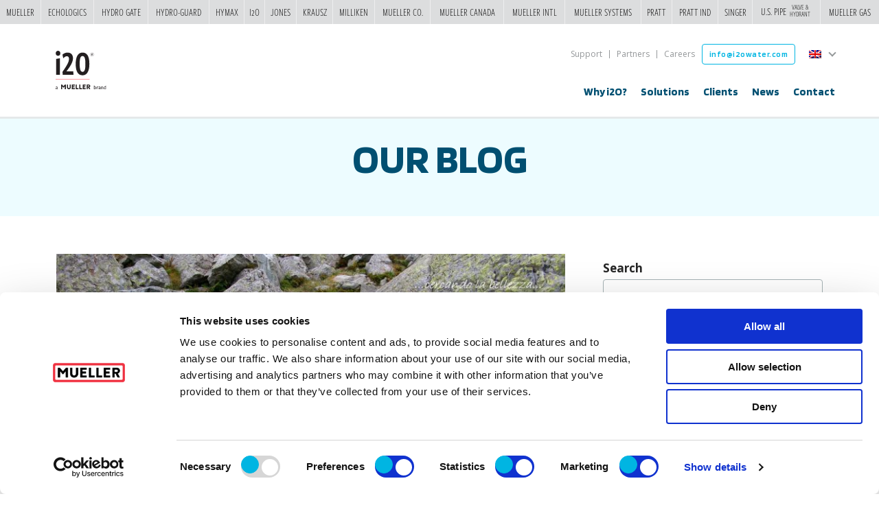

--- FILE ---
content_type: text/html; charset=UTF-8
request_url: https://en.i2owater.com/no-po-table-water/
body_size: 8126
content:
<!DOCTYPE html>
<!--[if lt IE 7]>      <html class="no-js lt-ie9 lt-ie8 lt-ie7" lang="en"> <![endif]-->
<!--[if IE 7]>         <html class="no-js lt-ie9 lt-ie8" lang="en"> <![endif]-->
<!--[if IE 8]>         <html class="no-js lt-ie9" lang="en"> <![endif]-->
<!--[if IE 9]>         <html class="no-js lt-ie10" lang="en"> <![endif]-->
<!--[if gt IE 9]><!--> <html class="no-js" lang="en"> <!--<![endif]-->
<head>

		<!-- Google tag (gtag.js) -->
		<script async src="https://www.googletagmanager.com/gtag/js?id=G-2EPKBEDY49"></script>
		<script>
		window.dataLayer = window.dataLayer || [];
		function gtag(){dataLayer.push(arguments);}
		gtag('js', new Date());
		gtag('config', 'G-2EPKBEDY49');
		</script>

    <meta charset="UTF-8" />
    <meta http-equiv="X-UA-Compatible" content="IE=edge,chrome=1">
    <meta http-equiv="content-type" content="text/html; charset=UTF-8"/>
    <meta name="viewport" content="width=device-width, initial-scale=1.0" />
    <link href="https://fonts.googleapis.com/css?family=Blinker:400,600,700|Open+Sans:400,700&display=swap" rel="stylesheet">
    <link rel="stylesheet" href="https://en.i2owater.com/wp-content/themes/i2o-theme/style.css" data-text>

    <link rel="apple-touch-icon" sizes="180x180" href="https://en.i2owater.com/wp-content/themes/i2o-theme/favicon/apple-touch-icon.png">
    <link rel="icon" type="image/png" sizes="32x32" href="https://en.i2owater.com/wp-content/themes/i2o-theme/favicon/favicon-32x32.png">
    <link rel="icon" type="image/png" sizes="16x16" href="https://en.i2owater.com/wp-content/themes/i2o-theme/favicon/favicon-16x16.png">
    <link rel="manifest" href="https://en.i2owater.com/wp-content/themes/i2o-theme/favicon/site.webmanifest">
    <link rel="mask-icon" href="https://en.i2owater.com/wp-content/themes/i2o-theme/favicon/safari-pinned-tab.svg" color="#00b5e2">
    <meta name="msapplication-TileColor" content="#ffffff">
    <meta name="theme-color" content="#ffffff">

	<script type="text/javascript">
	window.dataLayer = window.dataLayer || [];

	function gtag() {
		dataLayer.push(arguments);
	}

	gtag("consent", "default", {
		ad_personalization: "denied",
		ad_storage: "denied",
		ad_user_data: "denied",
		analytics_storage: "denied",
		functionality_storage: "denied",
		personalization_storage: "denied",
		security_storage: "granted",
		wait_for_update: 500,
	});
	gtag("set", "ads_data_redaction", true);
	</script>
<script type="text/javascript"
		id="Cookiebot"
		src="https://consent.cookiebot.com/uc.js"
		data-implementation="wp"
		data-cbid="ff0605f8-c034-4399-b212-bb59a24b90ed"
						data-culture="EN"
				async	></script>

<!-- Ntara GTM Head Code -->
<script>(function(w,d,s,l,i){w[l]=w[l]||[];w[l].push({'gtm.start':new Date().getTime(),event:'gtm.js'});var f=d.getElementsByTagName(s)[0],j=d.createElement(s),dl=l!='dataLayer'?'&amp;l='+l:'';j.async=true;j.src='https://www.googletagmanager.com/gtm.js?id='+i+dl;f.parentNode.insertBefore(j,f);})(window,document,'script','dataLayer','GTM-P54TFH2F');</script>
<!-- /Ntara GTM Head Code -->
<title>No Po-table water &#8211; i2O Water</title>
<meta name='robots' content='max-image-preview:large' />
	<style>img:is([sizes="auto" i], [sizes^="auto," i]) { contain-intrinsic-size: 3000px 1500px }</style>
	<link rel="alternate" hreflang="en" href="https://en.i2owater.com/no-po-table-water/" />
<link rel="alternate" hreflang="x-default" href="https://en.i2owater.com/no-po-table-water/" />
<link rel='dns-prefetch' href='//ajax.googleapis.com' />
<link rel='stylesheet' id='wp-block-library-css' href='https://en.i2owater.com/wp-includes/css/dist/block-library/style.min.css?ver=6.8.3' type='text/css' media='all' />
<style id='classic-theme-styles-inline-css' type='text/css'>
/*! This file is auto-generated */
.wp-block-button__link{color:#fff;background-color:#32373c;border-radius:9999px;box-shadow:none;text-decoration:none;padding:calc(.667em + 2px) calc(1.333em + 2px);font-size:1.125em}.wp-block-file__button{background:#32373c;color:#fff;text-decoration:none}
</style>
<style id='global-styles-inline-css' type='text/css'>
:root{--wp--preset--aspect-ratio--square: 1;--wp--preset--aspect-ratio--4-3: 4/3;--wp--preset--aspect-ratio--3-4: 3/4;--wp--preset--aspect-ratio--3-2: 3/2;--wp--preset--aspect-ratio--2-3: 2/3;--wp--preset--aspect-ratio--16-9: 16/9;--wp--preset--aspect-ratio--9-16: 9/16;--wp--preset--color--black: #000000;--wp--preset--color--cyan-bluish-gray: #abb8c3;--wp--preset--color--white: #ffffff;--wp--preset--color--pale-pink: #f78da7;--wp--preset--color--vivid-red: #cf2e2e;--wp--preset--color--luminous-vivid-orange: #ff6900;--wp--preset--color--luminous-vivid-amber: #fcb900;--wp--preset--color--light-green-cyan: #7bdcb5;--wp--preset--color--vivid-green-cyan: #00d084;--wp--preset--color--pale-cyan-blue: #8ed1fc;--wp--preset--color--vivid-cyan-blue: #0693e3;--wp--preset--color--vivid-purple: #9b51e0;--wp--preset--gradient--vivid-cyan-blue-to-vivid-purple: linear-gradient(135deg,rgba(6,147,227,1) 0%,rgb(155,81,224) 100%);--wp--preset--gradient--light-green-cyan-to-vivid-green-cyan: linear-gradient(135deg,rgb(122,220,180) 0%,rgb(0,208,130) 100%);--wp--preset--gradient--luminous-vivid-amber-to-luminous-vivid-orange: linear-gradient(135deg,rgba(252,185,0,1) 0%,rgba(255,105,0,1) 100%);--wp--preset--gradient--luminous-vivid-orange-to-vivid-red: linear-gradient(135deg,rgba(255,105,0,1) 0%,rgb(207,46,46) 100%);--wp--preset--gradient--very-light-gray-to-cyan-bluish-gray: linear-gradient(135deg,rgb(238,238,238) 0%,rgb(169,184,195) 100%);--wp--preset--gradient--cool-to-warm-spectrum: linear-gradient(135deg,rgb(74,234,220) 0%,rgb(151,120,209) 20%,rgb(207,42,186) 40%,rgb(238,44,130) 60%,rgb(251,105,98) 80%,rgb(254,248,76) 100%);--wp--preset--gradient--blush-light-purple: linear-gradient(135deg,rgb(255,206,236) 0%,rgb(152,150,240) 100%);--wp--preset--gradient--blush-bordeaux: linear-gradient(135deg,rgb(254,205,165) 0%,rgb(254,45,45) 50%,rgb(107,0,62) 100%);--wp--preset--gradient--luminous-dusk: linear-gradient(135deg,rgb(255,203,112) 0%,rgb(199,81,192) 50%,rgb(65,88,208) 100%);--wp--preset--gradient--pale-ocean: linear-gradient(135deg,rgb(255,245,203) 0%,rgb(182,227,212) 50%,rgb(51,167,181) 100%);--wp--preset--gradient--electric-grass: linear-gradient(135deg,rgb(202,248,128) 0%,rgb(113,206,126) 100%);--wp--preset--gradient--midnight: linear-gradient(135deg,rgb(2,3,129) 0%,rgb(40,116,252) 100%);--wp--preset--font-size--small: 13px;--wp--preset--font-size--medium: 20px;--wp--preset--font-size--large: 36px;--wp--preset--font-size--x-large: 42px;--wp--preset--spacing--20: 0.44rem;--wp--preset--spacing--30: 0.67rem;--wp--preset--spacing--40: 1rem;--wp--preset--spacing--50: 1.5rem;--wp--preset--spacing--60: 2.25rem;--wp--preset--spacing--70: 3.38rem;--wp--preset--spacing--80: 5.06rem;--wp--preset--shadow--natural: 6px 6px 9px rgba(0, 0, 0, 0.2);--wp--preset--shadow--deep: 12px 12px 50px rgba(0, 0, 0, 0.4);--wp--preset--shadow--sharp: 6px 6px 0px rgba(0, 0, 0, 0.2);--wp--preset--shadow--outlined: 6px 6px 0px -3px rgba(255, 255, 255, 1), 6px 6px rgba(0, 0, 0, 1);--wp--preset--shadow--crisp: 6px 6px 0px rgba(0, 0, 0, 1);}:where(.is-layout-flex){gap: 0.5em;}:where(.is-layout-grid){gap: 0.5em;}body .is-layout-flex{display: flex;}.is-layout-flex{flex-wrap: wrap;align-items: center;}.is-layout-flex > :is(*, div){margin: 0;}body .is-layout-grid{display: grid;}.is-layout-grid > :is(*, div){margin: 0;}:where(.wp-block-columns.is-layout-flex){gap: 2em;}:where(.wp-block-columns.is-layout-grid){gap: 2em;}:where(.wp-block-post-template.is-layout-flex){gap: 1.25em;}:where(.wp-block-post-template.is-layout-grid){gap: 1.25em;}.has-black-color{color: var(--wp--preset--color--black) !important;}.has-cyan-bluish-gray-color{color: var(--wp--preset--color--cyan-bluish-gray) !important;}.has-white-color{color: var(--wp--preset--color--white) !important;}.has-pale-pink-color{color: var(--wp--preset--color--pale-pink) !important;}.has-vivid-red-color{color: var(--wp--preset--color--vivid-red) !important;}.has-luminous-vivid-orange-color{color: var(--wp--preset--color--luminous-vivid-orange) !important;}.has-luminous-vivid-amber-color{color: var(--wp--preset--color--luminous-vivid-amber) !important;}.has-light-green-cyan-color{color: var(--wp--preset--color--light-green-cyan) !important;}.has-vivid-green-cyan-color{color: var(--wp--preset--color--vivid-green-cyan) !important;}.has-pale-cyan-blue-color{color: var(--wp--preset--color--pale-cyan-blue) !important;}.has-vivid-cyan-blue-color{color: var(--wp--preset--color--vivid-cyan-blue) !important;}.has-vivid-purple-color{color: var(--wp--preset--color--vivid-purple) !important;}.has-black-background-color{background-color: var(--wp--preset--color--black) !important;}.has-cyan-bluish-gray-background-color{background-color: var(--wp--preset--color--cyan-bluish-gray) !important;}.has-white-background-color{background-color: var(--wp--preset--color--white) !important;}.has-pale-pink-background-color{background-color: var(--wp--preset--color--pale-pink) !important;}.has-vivid-red-background-color{background-color: var(--wp--preset--color--vivid-red) !important;}.has-luminous-vivid-orange-background-color{background-color: var(--wp--preset--color--luminous-vivid-orange) !important;}.has-luminous-vivid-amber-background-color{background-color: var(--wp--preset--color--luminous-vivid-amber) !important;}.has-light-green-cyan-background-color{background-color: var(--wp--preset--color--light-green-cyan) !important;}.has-vivid-green-cyan-background-color{background-color: var(--wp--preset--color--vivid-green-cyan) !important;}.has-pale-cyan-blue-background-color{background-color: var(--wp--preset--color--pale-cyan-blue) !important;}.has-vivid-cyan-blue-background-color{background-color: var(--wp--preset--color--vivid-cyan-blue) !important;}.has-vivid-purple-background-color{background-color: var(--wp--preset--color--vivid-purple) !important;}.has-black-border-color{border-color: var(--wp--preset--color--black) !important;}.has-cyan-bluish-gray-border-color{border-color: var(--wp--preset--color--cyan-bluish-gray) !important;}.has-white-border-color{border-color: var(--wp--preset--color--white) !important;}.has-pale-pink-border-color{border-color: var(--wp--preset--color--pale-pink) !important;}.has-vivid-red-border-color{border-color: var(--wp--preset--color--vivid-red) !important;}.has-luminous-vivid-orange-border-color{border-color: var(--wp--preset--color--luminous-vivid-orange) !important;}.has-luminous-vivid-amber-border-color{border-color: var(--wp--preset--color--luminous-vivid-amber) !important;}.has-light-green-cyan-border-color{border-color: var(--wp--preset--color--light-green-cyan) !important;}.has-vivid-green-cyan-border-color{border-color: var(--wp--preset--color--vivid-green-cyan) !important;}.has-pale-cyan-blue-border-color{border-color: var(--wp--preset--color--pale-cyan-blue) !important;}.has-vivid-cyan-blue-border-color{border-color: var(--wp--preset--color--vivid-cyan-blue) !important;}.has-vivid-purple-border-color{border-color: var(--wp--preset--color--vivid-purple) !important;}.has-vivid-cyan-blue-to-vivid-purple-gradient-background{background: var(--wp--preset--gradient--vivid-cyan-blue-to-vivid-purple) !important;}.has-light-green-cyan-to-vivid-green-cyan-gradient-background{background: var(--wp--preset--gradient--light-green-cyan-to-vivid-green-cyan) !important;}.has-luminous-vivid-amber-to-luminous-vivid-orange-gradient-background{background: var(--wp--preset--gradient--luminous-vivid-amber-to-luminous-vivid-orange) !important;}.has-luminous-vivid-orange-to-vivid-red-gradient-background{background: var(--wp--preset--gradient--luminous-vivid-orange-to-vivid-red) !important;}.has-very-light-gray-to-cyan-bluish-gray-gradient-background{background: var(--wp--preset--gradient--very-light-gray-to-cyan-bluish-gray) !important;}.has-cool-to-warm-spectrum-gradient-background{background: var(--wp--preset--gradient--cool-to-warm-spectrum) !important;}.has-blush-light-purple-gradient-background{background: var(--wp--preset--gradient--blush-light-purple) !important;}.has-blush-bordeaux-gradient-background{background: var(--wp--preset--gradient--blush-bordeaux) !important;}.has-luminous-dusk-gradient-background{background: var(--wp--preset--gradient--luminous-dusk) !important;}.has-pale-ocean-gradient-background{background: var(--wp--preset--gradient--pale-ocean) !important;}.has-electric-grass-gradient-background{background: var(--wp--preset--gradient--electric-grass) !important;}.has-midnight-gradient-background{background: var(--wp--preset--gradient--midnight) !important;}.has-small-font-size{font-size: var(--wp--preset--font-size--small) !important;}.has-medium-font-size{font-size: var(--wp--preset--font-size--medium) !important;}.has-large-font-size{font-size: var(--wp--preset--font-size--large) !important;}.has-x-large-font-size{font-size: var(--wp--preset--font-size--x-large) !important;}
:where(.wp-block-post-template.is-layout-flex){gap: 1.25em;}:where(.wp-block-post-template.is-layout-grid){gap: 1.25em;}
:where(.wp-block-columns.is-layout-flex){gap: 2em;}:where(.wp-block-columns.is-layout-grid){gap: 2em;}
:root :where(.wp-block-pullquote){font-size: 1.5em;line-height: 1.6;}
</style>
<link rel='stylesheet' id='cms-navigation-style-base-css' href='https://en.i2owater.com/wp-content/plugins/wpml-cms-nav/res/css/cms-navigation-base.css?ver=1.5.6' type='text/css' media='screen' />
<link rel='stylesheet' id='cms-navigation-style-css' href='https://en.i2owater.com/wp-content/plugins/wpml-cms-nav/res/css/cms-navigation.css?ver=1.5.6' type='text/css' media='screen' />
<link rel='stylesheet' id='main-stylesheet-css' href='https://en.i2owater.com/wp-content/themes/i2o-theme/assets/css/style.css?ver=1757619645' type='text/css' media='all' />
<script type="text/javascript" src="//ajax.googleapis.com/ajax/libs/jquery/2.1.0/jquery.min.js?ver=2.1.0" id="jquery-js"></script>
<script type="text/javascript" id="wpml-xdomain-data-js-extra">
/* <![CDATA[ */
var wpml_xdomain_data = {"css_selector":"wpml-ls-item","ajax_url":"https:\/\/en.i2owater.com\/wp-admin\/admin-ajax.php","current_lang":"en","_nonce":"a73ccc51dd"};
/* ]]> */
</script>
<script type="text/javascript" src="https://en.i2owater.com/wp-content/plugins/sitepress-multilingual-cms/res/js/xdomain-data.js?ver=486900" id="wpml-xdomain-data-js" defer="defer" data-wp-strategy="defer"></script>
<link rel="https://api.w.org/" href="https://en.i2owater.com/wp-json/" /><link rel="alternate" title="JSON" type="application/json" href="https://en.i2owater.com/wp-json/wp/v2/posts/22553" /><link rel="alternate" title="oEmbed (JSON)" type="application/json+oembed" href="https://en.i2owater.com/wp-json/oembed/1.0/embed?url=https%3A%2F%2Fen.i2owater.com%2Fno-po-table-water%2F" />
<link rel="alternate" title="oEmbed (XML)" type="text/xml+oembed" href="https://en.i2owater.com/wp-json/oembed/1.0/embed?url=https%3A%2F%2Fen.i2owater.com%2Fno-po-table-water%2F&#038;format=xml" />
<meta name="generator" content="WPML ver:4.8.6 stt:1,2;" />
<link rel="stylesheet" href="https://muellerwaterproducts.com/sites/all/modules/custom/mueller-ribbon/css/ribbon.css"><link rel="icon" href="https://en.i2owater.com/wp-content/uploads/2022/05/cropped-i2O_Brand_Logo_2c_512x512-32x32.png" sizes="32x32" />
<link rel="icon" href="https://en.i2owater.com/wp-content/uploads/2022/05/cropped-i2O_Brand_Logo_2c_512x512-192x192.png" sizes="192x192" />
<link rel="apple-touch-icon" href="https://en.i2owater.com/wp-content/uploads/2022/05/cropped-i2O_Brand_Logo_2c_512x512-180x180.png" />
<meta name="msapplication-TileImage" content="https://en.i2owater.com/wp-content/uploads/2022/05/cropped-i2O_Brand_Logo_2c_512x512-270x270.png" />
		<style type="text/css" id="wp-custom-css">
			.blog {
padding-bottom: 30px;
margin-bottom: 30px;
border-bottom: 1px solid lightgray;
}
.blog__meta-date { font-weight: bold; }

.blog__summary p { font-size: 18px !important;}

.blog__time { font-weight: bold; margin-top:10px;}

header.header {
		top: clamp(35px, 2vw, 45px);
}

header.header+* {
    --top-offset: clamp(35px, 2vw, 45px);
    margin-top: calc(var(--top-offset) + 110px);

}

.banner__video {
    background: url(https://en.i2owater.com/wp-content/uploads/2020/04/video-poster-1600x908.jpg);
    background-clip: inherit;
    background-size: cover;
}

@media screen and (max-width: 1020px) {
header.header+* {
    --top-offset: clamp(35px, 2vw, 45px);
    margin-top: calc(var(--top-offset) + 38px);
}
	
	
}

@media screen and (min-width: 768px) {
	.banner .banner__content {
		top: 10vh;
	}
}


		</style>
		</head>
<body class="wp-singular post-template-default single single-post postid-22553 single-format-standard wp-theme-i2o-theme">

    
<header class="header header--wide" role="banner" data-header-fixed>
    <div data-header>
        <a class="header__brand" href="https://en.i2owater.com">
<!--            <img src="https://en.i2owater.com/wp-content/themes/i2o-theme/img/i2o-water.svg" alt="" /> -->
			<img src="/wp-content/uploads/2022/03/i2O-LOGO.svg" alt="" />  
        </a>

		
		<nav class="navbar" id="navbar" role="navigation" data-header-nav-main data-header-nav>
			<ul class="nav-main nav-main--w-dropdown"><li id="menu-item-87" class="menu-item menu-item-type-post_type menu-item-object-page menu-item-87"><a href="https://en.i2owater.com/why-i2o/">Why i2O?</a></li>
<li id="menu-item-86" class="menu-item menu-item-type-post_type menu-item-object-page menu-item-has-children menu-item-86"><a href="https://en.i2owater.com/solutions/">Solutions</a>
<ul class="sub-menu menu-odd  menu-depth-1">

<li class="go-back"><a href="#0">Menu</a></li>
	<li id="menu-item-516" class="view-all menu-item menu-item-type-post_type menu-item-object-page menu-item-516"><a href="https://en.i2owater.com/solutions/">Overview</a></li>
	<li id="menu-item-440" class="menu-item menu-item-type-post_type menu-item-object-page menu-item-440"><a href="https://en.i2owater.com/solutions/network-analytics/">SENTRYX INTELLIGENT NETWORK</a></li>
	<li id="menu-item-439" class="menu-item menu-item-type-post_type menu-item-object-page menu-item-439"><a href="https://en.i2owater.com/solutions/advanced-pressure-management/">Advanced Pressure Management</a></li>
	<li id="menu-item-441" class="menu-item menu-item-type-post_type menu-item-object-page menu-item-441"><a href="https://en.i2owater.com/solutions/data-logging/">Data Logging</a></li>
	<li id="menu-item-438" class="menu-item menu-item-type-post_type menu-item-object-page menu-item-438"><a href="https://en.i2owater.com/solutions/devices/">Devices</a></li>
</ul>
</li>
<li id="menu-item-326" class="menu-item menu-item-type-post_type_archive menu-item-object-case_study menu-item-326"><a href="https://en.i2owater.com/clients/">Clients</a></li>
<li id="menu-item-4459" class="menu-item menu-item-type-post_type menu-item-object-page current_page_parent menu-item-has-children menu-item-4459"><a href="https://en.i2owater.com/news/">News</a>
<ul class="sub-menu menu-odd  menu-depth-1">

<li class="go-back"><a href="#0">Menu</a></li>
	<li id="menu-item-443" class="menu-item menu-item-type-post_type_archive menu-item-object-thought_piece menu-item-443"><a href="https://en.i2owater.com/thought-peices/">Thought Pieces</a></li>
	<li id="menu-item-536" class="menu-item menu-item-type-post_type_archive menu-item-object-brochure menu-item-536"><a href="https://en.i2owater.com/brochures/">Brochures</a></li>
</ul>
</li>
<li id="menu-item-84" class="menu-item menu-item-type-post_type menu-item-object-page menu-item-84"><a href="https://en.i2owater.com/contact/">Contact</a></li>
</ul>
            <div class="header__tools">
	            <ul class="header__tertiary-nav"><li id="menu-item-92" class="menu-item menu-item-type-custom menu-item-object-custom menu-item-92"><a target="_blank" href="https://support.i2owater.com/hc/en-gb">Support</a></li>
<li id="menu-item-90" class="menu-item menu-item-type-post_type menu-item-object-page menu-item-90"><a href="https://en.i2owater.com/partners/">Partners</a></li>
<li id="menu-item-89" class="menu-item menu-item-type-post_type menu-item-object-page menu-item-89"><a href="https://en.i2owater.com/careers/">Careers</a></li>
</ul>                <a class="button button--ghost button--blue button--small" href='ma&#105;lto&#58;in&#102;o&#64;&#37;&#54;&#57;2%&#54;&#70;wat%&#54;5r&#46;&#37;63%&#54;&#70;&#109;'>info&#64;&#105;&#50;owater&#46;&#99;&#111;m</a>
				<!-- <a href="tel:+4402380111420" class="button button--ghost button--green button--small">+44 (0)2380 111 420</a> -->
				
									<div class="header__languages header__toolbar-nav">
						<div class="header__toolbar-nav__active">
							<img src="https://en.i2owater.com/wp-content/plugins/sitepress-multilingual-cms/res/flags/en.png" alt="English">	
							<span>English</span>
						</div>

						<ul class="header__toolbar-navigation header__languages-navigation">
														<li class="language language--en">
								<a href="https://en.i2owater.com/no-po-table-water/"><span><img title="English" src="https://en.i2owater.com/wp-content/plugins/sitepress-multilingual-cms/res/flags/en.png"></span><span>English</span></a>
							</li>
													</ul>
					</div>
				            </div>
		</nav>

        <div class="header__navbar-toggle" data-header-nav-toggle>Menu<span></span></div>
	</div>

	</header>
    <div class="main-content" data-main-content>
	<main class="main">

		
				
			
<div class="page-header">
	<div class="row">
		<div class="page-header__title">Our Blog</div>
	</div>
</div>
<div class="panel panel--white panel--left">
    <div class="row flex">
        <div class="medium-16 column">
			<img src="https://en.i2owater.com/wp-content/uploads/2022/07/51881125574_9f64186975_k-768x512.jpg" alt="" class="blog__img" /><time class="blog__time" datetime="2022-07-11 15:09">11 July 2022</time><h1 class="blog__header">No Po-table water</h1><p>Northern Italy declares drought emergency</p>
<p style="font-size: 18px;"><span style="font-size: 16px;"><span id="more-22553"></span></span></p>
<div>
<p>5 regions in Northern Italy have declared a state of emergency: Emilia-Romagna, Friuli Venezia Giulia, Lombardy, Piedmont and Veneto.  They are experiencing the worst drought in 70 years.</p>
<p>The state of emergency enables red tape to be cut and immediate action taken, which already includes water rationing.</p>
<p>More extreme weather events are the cause with unusual heat and low rainfall.  The Po, Italy’s longest river, is normally fed by winter snow in the Alps but today it is at 20% of its normal level.</p>
<p>The Po Valley is filled with farms so food supply will inevitably be affected.  The ESA has provided images of the <a href="https://protect-us.mimecast.com/s/XTbAC4x9OGFRM24zfBpmJt?domain=edition.cnn.com">dried fields</a> and CNN has reported on the threat to Parmesan production – cows are producing much less milk.</p>
<p>€36.5m (£31m; $38m) of emergency funds has been provided to tackle the water shortage.  It is not yet clear how this will be spent amidst talk of a special commissioner to coordinate the response.</p>
</div>
        </div>
		            <div class="medium-7 medium-offset-1 column aside sticky">
									<div class="feature"><h4 class="feature__title">Search</h4><form role="search" method="get" id="searchform" class="searchform" action="https://en.i2owater.com/">
				<div>
					<label class="screen-reader-text" for="s">Search for:</label>
					<input type="text" value="" name="s" id="s" />
					<input type="submit" id="searchsubmit" value="Search" />
				</div>
			</form></div>
		<div class="feature">
		<h4 class="feature__title">Recent Posts</h4>
		<ul>
											<li>
					<a href="https://en.i2owater.com/satellite-comms-for-loggers/">Satellite comms for loggers</a>
									</li>
											<li>
					<a href="https://en.i2owater.com/the-price-of-cyber-security/">The price of cyber security</a>
									</li>
											<li>
					<a href="https://en.i2owater.com/rock-on-i2o-loggers/">Rock on, i2O loggers!</a>
									</li>
											<li>
					<a href="https://en.i2owater.com/the-rain-in-spain-doesnt-even-fall-on-the-plain/">The rain in Spain doesn’t even fall on the plain</a>
									</li>
											<li>
					<a href="https://en.i2owater.com/3going-3going-3gone/">3Going, 3Going, 3Gone</a>
									</li>
					</ul>

		</div>				            </div>
		    </div>
    <div class="sticky-stopper"></div>
</div>
		
	</main>


    <footer class="footer">
        <div class="footer__main">
            <div class="row flex">
                <div class="medium-8 large-6 column">
                    <h4 class="footer__title">UK Headquarters</h4>
                    <p class="footer__address">i2O Water Ltd,<br />
2 Vancouver Wharf<br />
Hazel Road, Woolston<br />
Southampton SO19 7BN<br />
United Kingdom</p>
                    <p class="footer__contact">
                        <a href="tel:+442380111420">+44 (0) 2380 111 420</a><br />
                        <a class="footer__email" href="mailto:in&#102;o&#64;i&#50;o&#119;&#97;te&#114;.&#99;&#111;&#109;">in&#102;o&#64;i&#50;o&#119;&#97;te&#114;.&#99;&#111;&#109;</a>
                    </p>
                </div>
                <div class="medium-8 large-9 large-offset-2 column">

                </div>
                                    <div class="medium-7 medium-offset-1 large-5 large-offset-2 column">
                        <h4 class="footer__title">Follow us</h4>
                        <ul class="footer__social-nav">
                                                            <li><a href="https://www.youtube.com/user/i2Owater" class="icon-youtube"><span>youtube</span></a></li>
                                                            <li><a href="https://twitter.com/i2OWaterLtd" class="icon-twitter"><span>twitter</span></a></li>
                                                            <li><a href="https://www.linkedin.com/company/i2o-water" class="icon-linkedin"><span>linkedin</span></a></li>
                                                    </ul>
                    </div>
                            </div>
        </div>

        <div class="footer__small-print">
            <div class="row">
                <span class="copyright">&copy;2026 i2O Water Ltd, all rights reserved. <p>Mueller refers to one or more of Mueller Water Products, Inc., a Delaware corporation ("MWP"), and its subsidiaries. MWP and each of subsidiaries are legally separate and independent entities when providing products and services. MWP does not provide products or services to third parties. MWP and each of its subsidiaries are liable only for their own acts and omissions and not those of each other. Mueller brands include Mueller<sup>®</sup>, Echologics<sup>®</sup>, Hydro Gate<sup>®</sup>, Hydro-Guard<sup>®</sup>, HYMAX<sup>®</sup>, i2O<sup>®</sup>, Jones<sup>®</sup>, Krausz<sup>®</sup>, Mi.Net<sup>®</sup>, Milliken<sup>®</sup>, Pratt<sup>®</sup>, Pratt Industrial<sup>®</sup>, Singer<sup>®</sup>, and U.S. Pipe Valve & Hydrant. Please see muellerwp.com/brands to learn more.</p><br></span>
	            <ul class="footer__nav"><li id="menu-item-124" class="menu-item menu-item-type-post_type menu-item-object-page menu-item-124"><a href="https://en.i2owater.com/website-terms-of-use/">Website Terms of Use</a></li>
<li id="menu-item-1817" class="menu-item menu-item-type-post_type menu-item-object-page menu-item-privacy-policy menu-item-1817"><a rel="privacy-policy" href="https://en.i2owater.com/privacy-policy/">Website Privacy Policy</a></li>
<li id="menu-item-122" class="menu-item menu-item-type-post_type menu-item-object-page menu-item-122"><a href="https://en.i2owater.com/legal/">Legal</a></li>
</ul>                <span class="footer__builtby" data-clickable>Website design and build by <a href="https://www.breckenridge.agency/" rel="nofollow" target="_blank">Breckenridge</a></span>
            </div>
        </div>
    </footer>
</div>

<!-- Ntara GTM Body Code -->
<noscript><iframe src="https://www.googletagmanager.com/ns.html?id=GTM-P54TFH2F" height="0" width="0"></iframe></noscript>
<!-- /Ntara GTM Body Code -->
<script type="speculationrules">
{"prefetch":[{"source":"document","where":{"and":[{"href_matches":"\/*"},{"not":{"href_matches":["\/wp-*.php","\/wp-admin\/*","\/wp-content\/uploads\/*","\/wp-content\/*","\/wp-content\/plugins\/*","\/wp-content\/themes\/i2o-theme\/*","\/*\\?(.+)"]}},{"not":{"selector_matches":"a[rel~=\"nofollow\"]"}},{"not":{"selector_matches":".no-prefetch, .no-prefetch a"}}]},"eagerness":"conservative"}]}
</script>
<script type="text/javascript" src="https://muellerwaterproducts.com/sites/all/modules/custom/mueller-ribbon/js/ribbon.js"></script>		<style>
			:root {
				-webkit-user-select: none;
				-webkit-touch-callout: none;
				-ms-user-select: none;
				-moz-user-select: none;
				user-select: none;
			}
		</style>
		<script type="text/javascript">
			/*<![CDATA[*/
			document.oncontextmenu = function(event) {
				if (event.target.tagName != 'INPUT' && event.target.tagName != 'TEXTAREA') {
					event.preventDefault();
				}
			};
			document.ondragstart = function() {
				if (event.target.tagName != 'INPUT' && event.target.tagName != 'TEXTAREA') {
					event.preventDefault();
				}
			};
			/*]]>*/
		</script>
		<script type="text/javascript" src="https://en.i2owater.com/wp-content/plugins/all-in-one-wp-security-and-firewall/js/remove-weak-pw.js?ver=5.4.4" id="remove-weak-pw-js"></script>
<script type="text/javascript" id="i2o_theme-js-extra">
/* <![CDATA[ */
var i2o_theme_ajax_object = {"ajax_url":"https:\/\/en.i2owater.com\/wp-admin\/admin-ajax.php"};
/* ]]> */
</script>
<script type="text/javascript" src="https://en.i2owater.com/wp-content/themes/i2o-theme/assets/scripts/main.js?ver=1757619645" id="i2o_theme-js"></script>
<script type="text/javascript" id="i2o_theme_defer-js-extra">
/* <![CDATA[ */
var i2o_theme_defer_ajax_object = {"ajax_url":"https:\/\/en.i2owater.com\/wp-admin\/admin-ajax.php"};
/* ]]> */
</script>
<script type="text/javascript" defer="defer" src="https://en.i2owater.com/wp-content/themes/i2o-theme/assets/scripts/main-deferred.js?ver=1757619645" id="i2o_theme_defer-js"></script>
</body>
</html>

--- FILE ---
content_type: text/css
request_url: https://en.i2owater.com/wp-content/themes/i2o-theme/style.css
body_size: 205
content:
/*
Theme Name:         i2O Water
Description:        Theme by Breckenridge (modified)
Version:            0.0.2
Author:             David Essery / Bryan Jordin
Author URI:         https://www.breckenridge.agency/

License:            MIT License
License URI:        http://www.opensource.org/licenses/mit-license.php
*/


--- FILE ---
content_type: text/css
request_url: https://en.i2owater.com/wp-content/themes/i2o-theme/assets/css/style.css?ver=1757619645
body_size: 24912
content:
@font-face {
  font-family: 'icon-font';
  src: url("../../fonts/icon-font.eot");
  src: url("../../fonts/icon-font.eot?#iefix") format("embedded-opentype"), url("../../fonts/icon-font.ttf") format("truetype"), url("../../fonts/icon-font.woff") format("woff"), url("../../fonts/icon-font.svg#icon-font") format("svg");
  font-weight: normal;
  font-style: normal; }
/*! normalize.css v1.0.2 | MIT License | git.io/normalize */
/* ==========================================================================
   HTML5 display definitions
   ========================================================================== */
/*
 * Corrects `block` display not defined in IE 6/7/8/9 and Firefox 3.
 */
article,
aside,
details,
figcaption,
figure,
footer,
header,
hgroup,
nav,
section,
summary {
  display: block; }

/*
 * Corrects `inline-block` display not defined in IE 6/7/8/9 and Firefox 3.
 */
audio,
canvas,
video {
  display: inline-block;
  *display: inline;
  *zoom: 1; }

/*
 * Prevents modern browsers from displaying `audio` without controls.
 * Remove excess height in iOS 5 devices.
 */
audio:not([controls]) {
  display: none;
  height: 0; }

/*
 * Addresses styling for `hidden` attribute not present in IE 7/8/9, Firefox 3,
 * and Safari 4.
 * Known issue: no IE 6 support.
 */
[hidden] {
  display: none; }

/* ==========================================================================
   Base
   ========================================================================== */
/*
 * 1. Corrects text resizing oddly in IE 6/7 when body `font-size` is set using
 *    `em` units.
 * 2. Prevents iOS text size adjust after orientation change, without disabling
 *    user zoom.
 */
html {
  font-size: 100%;
  /* 1 */
  -webkit-text-size-adjust: 100%;
  /* 2 */
  -ms-text-size-adjust: 100%;
  /* 2 */ }

/*
 * Addresses `font-family` inconsistency between `textarea` and other form
 * elements.
 */
html,
button,
input,
select,
textarea {
  font-family: "Open Sans", sans-serif; }

/*
 * Addresses margins handled incorrectly in IE 6/7.
 */
body {
  margin: 0; }

/* ==========================================================================
   Links
   ========================================================================== */
/*
 * Addresses `outline` inconsistency between Chrome and other browsers.
 */
a:focus {
  outline: thin dotted; }

/*
 * Improves readability when focused and also mouse hovered in all browsers.
 */
a:active,
a:hover {
  outline: 0; }

/* ==========================================================================
   Typography
   ========================================================================== */
/*
 * Addresses font sizes and margins set differently in IE 6/7.
 * Addresses font sizes within `section` and `article` in Firefox 4+, Safari 5,
 * and Chrome.
 */
h1 {
  font-size: 2em;
  margin: 0.4em 0; }

h2 {
  font-size: 1.5em;
  margin: 0.83em 0; }

h3 {
  font-size: 1.17em;
  margin: 1em 0; }

h4 {
  font-size: 1em;
  margin: 1.33em 0; }

h5 {
  font-size: 0.83em;
  margin: 1.67em 0; }

h6 {
  font-size: 0.67em;
  margin: 2.33em 0; }

/*
 * Addresses styling not present in IE 7/8/9, Safari 5, and Chrome.
 */
abbr[title] {
  border-bottom: 1px dotted; }

/*
 * Addresses style set to `bolder` in Firefox 3+, Safari 4/5, and Chrome.
 */
b,
strong {
  font-weight: bold; }

blockquote {
  margin: 1em 40px; }

/*
 * Addresses styling not present in Safari 5 and Chrome.
 */
dfn {
  font-style: italic; }

/*
 * Addresses styling not present in IE 6/7/8/9.
 */
mark {
  background: #ff0;
  color: #000; }

/*
 * Addresses margins set differently in IE 6/7.
 */
p,
pre {
  margin: 1em 0; }

/*
 * Corrects font family set oddly in IE 6, Safari 4/5, and Chrome.
 */
code,
kbd,
pre,
samp {
  font-family: monospace, serif;
  _font-family: 'courier new', monospace;
  font-size: 1em; }

/*
 * Improves readability of pre-formatted text in all browsers.
 */
pre {
  white-space: pre;
  white-space: pre-wrap;
  word-wrap: break-word; }

/*
 * Addresses CSS quotes not supported in IE 6/7.
 */
q {
  quotes: none; }

/*
 * Addresses `quotes` property not supported in Safari 4.
 */
q:before,
q:after {
  content: '';
  content: none; }

/*
 * Addresses inconsistent and variable font size in all browsers.
 */
small {
  font-size: 80%; }

/*
 * Prevents `sub` and `sup` affecting `line-height` in all browsers.
 */
sub,
sup {
  font-size: 75%;
  line-height: 0;
  position: relative;
  vertical-align: baseline; }

sup {
  top: -0.5em; }

sub {
  bottom: -0.25em; }

/* ==========================================================================
   Lists
   ========================================================================== */
/*
 * Addresses margins set differently in IE 6/7.
 */
dl,
menu,
ol,
ul {
  margin: 1em 0; }

dd {
  margin: 0 0 0 40px; }

/*
 * Addresses paddings set differently in IE 6/7.
 */
menu,
ol,
ul {
  padding: 0 0 0 20px; }

/*
 * Corrects list images handled incorrectly in IE 7.
 */
nav ul,
nav ol {
  list-style: none;
  list-style-image: none; }

/* ==========================================================================
   Embedded content
   ========================================================================== */
/*
 * 1. Removes border when inside `a` element in IE 6/7/8/9 and Firefox 3.
 * 2. Improves image quality when scaled in IE 7.
 */
img {
  border: 0;
  /* 1 */
  -ms-interpolation-mode: bicubic;
  /* 2 */ }

/*
 * Corrects overflow displayed oddly in IE 9.
 */
svg:not(:root) {
  overflow: hidden; }

/* ==========================================================================
   Figures
   ========================================================================== */
/*
 * Addresses margin not present in IE 6/7/8/9, Safari 5, and Opera 11.
 */
figure {
  margin: 0; }

/* ==========================================================================
   Forms
   ========================================================================== */
/*
 * Corrects margin displayed oddly in IE 6/7.
 */
form {
  margin: 0; }

/*
 * Define consistent border, margin, and padding.
 */
fieldset {
  border: 1px solid #c0c0c0;
  margin: 0 2px;
  padding: 0.35em 0.625em 0.75em; }

/*
 * 1. Corrects color not being inherited in IE 6/7/8/9.
 * 2. Corrects text not wrapping in Firefox 3.
 * 3. Corrects alignment displayed oddly in IE 6/7.
 */
legend {
  border: 0;
  /* 1 */
  padding: 0;
  white-space: normal;
  /* 2 */
  *margin-left: -7px;
  /* 3 */ }

/*
 * 1. Corrects font size not being inherited in all browsers.
 * 2. Addresses margins set differently in IE 6/7, Firefox 3+, Safari 5,
 *    and Chrome.
 * 3. Improves appearance and consistency in all browsers.
 */
button,
input,
select,
textarea {
  font-size: 100%;
  /* 1 */
  margin: 0;
  /* 2 */
  vertical-align: baseline;
  /* 3 */
  *vertical-align: middle;
  /* 3 */ }

/*
 * Addresses Firefox 3+ setting `line-height` on `input` using `!important` in
 * the UA stylesheet.
 */
button,
input {
  line-height: normal; }

/*
 * 1. Avoid the WebKit bug in Android 4.0.* where (2) destroys native `audio`
 *    and `video` controls.
 * 2. Corrects inability to style clickable `input` types in iOS.
 * 3. Improves usability and consistency of cursor style between image-type
 *    `input` and others.
 * 4. Removes inner spacing in IE 7 without affecting normal text inputs.
 *    Known issue: inner spacing remains in IE 6.
 */
button,
html input[type="button"],
input[type="reset"],
input[type="submit"] {
  -webkit-appearance: button;
  /* 2 */
  cursor: pointer;
  /* 3 */
  *overflow: visible;
  /* 4 */ }

input[type=text], button, select, textarea {
  -webkit-appearance: none;
  -moz-appearance: none;
  border-radius: 0px; }

/*
 * Re-set default cursor for disabled elements.
 */
button[disabled],
input[disabled] {
  cursor: default; }

/*
 * 1. Addresses box sizing set to content-box in IE 8/9.
 * 2. Removes excess padding in IE 8/9.
 * 3. Removes excess padding in IE 7.
 *    Known issue: excess padding remains in IE 6.
 */
input[type="checkbox"],
input[type="radio"] {
  box-sizing: border-box;
  /* 1 */
  padding: 0;
  /* 2 */
  *height: 13px;
  /* 3 */
  *width: 13px;
  /* 3 */ }

/*
 * 1. Addresses `appearance` set to `searchfield` in Safari 5 and Chrome.
 * 2. Addresses `box-sizing` set to `border-box` in Safari 5 and Chrome
 *    (include `-moz` to future-proof).
 */
input[type="search"] {
  -webkit-appearance: textfield;
  /* 1 */ }

/*
 * Removes inner padding and search cancel button in Safari 5 and Chrome
 * on OS X.
 */
input[type="search"]::-webkit-search-cancel-button,
input[type="search"]::-webkit-search-decoration {
  -webkit-appearance: none; }

/*
 * Removes inner padding and border in Firefox 3+.
 */
button::-moz-focus-inner,
input::-moz-focus-inner {
  border: 0;
  padding: 0; }

/*
 * 1. Removes default vertical scrollbar in IE 6/7/8/9.
 * 2. Improves readability and alignment in all browsers.
 */
textarea {
  overflow: auto;
  /* 1 */
  vertical-align: top;
  /* 2 */ }

/* ==========================================================================
   Tables
   ========================================================================== */
/*
 * Remove most spacing between table cells.
 */
table {
  border-collapse: collapse;
  border-spacing: 0; }

* {
  -webkit-box-sizing: border-box;
  -moz-box-sizing: border-box;
  box-sizing: border-box; }

body {
  color: #252525;
  font: 400 100% / 1.5 "Open Sans", sans-serif;
  padding: 0;
  -webkit-font-smoothing: antialiased;
  -moz-osx-font-smoothing: grayscale; }
  @media screen and (min-width: 1020px) {
    body:after {
      content: '';
      display: block;
      position: fixed;
      top: 0;
      left: 0;
      right: 0;
      bottom: 0;
      z-index: 3;
      visibility: hidden;
      filter: progid:DXImageTransform.Microsoft.Alpha(Opacity=0);
      opacity: 0;
      background-color: rgba(0, 0, 0, 0.75);
      -webkit-transition: opacity 0.3s ease-in-out, visibility 0.3s ease-in-out;
      -moz-transition: opacity 0.3s ease-in-out, visibility 0.3s ease-in-out;
      -o-transition: opacity 0.3s ease-in-out, visibility 0.3s ease-in-out;
      transition: opacity 0.3s ease-in-out, visibility 0.3s ease-in-out; }
    body.with-overlay:after {
      visibility: visible;
      filter: progid:DXImageTransform.Microsoft.Alpha(Opacity=100);
      opacity: 1; } }

a {
  -webkit-transition: color 0.3s ease-in-out;
  -moz-transition: color 0.3s ease-in-out;
  -o-transition: color 0.3s ease-in-out;
  transition: color 0.3s ease-in-out;
  text-decoration: none;
  color: #00B5E2; }

img {
  max-width: 100%; }

/* fade image in after load */
.lazyload,
.lazyloading {
  opacity: 0; }

.lazyloaded {
  opacity: 1;
  transition: opacity 300ms; }

/*
 * Hide only visually, but have it available for screenreaders: h5bp.com/v
 */
.visuallyhidden {
  border: 0;
  clip: rect(0 0 0 0);
  height: 1px;
  margin: -1px;
  overflow: hidden;
  padding: 0;
  position: absolute;
  width: 1px; }

/*
 * Extends the .visuallyhidden class to allow the element to be focusable
 * when navigated to via the keyboard: h5bp.com/p
 */
.visuallyhidden.focusable:active,
.visuallyhidden.focusable:focus {
  clip: auto;
  height: auto;
  margin: 0;
  overflow: visible;
  position: static;
  width: auto; }

h1, h2, h3, h4, h5 {
  font-size: 1rem;
  line-height: 1.1em;
  margin: 1em 0;
  font-weight: 400; }

h1, .h1 {
  font-size: 2rem;
  font-weight: 600;
  font-family: "Blinker", sans-serif;
  margin: 1.25rem 0 1.875rem;
  line-height: 115%;
  font-style: normal;
  color: #004F71; }
  h1 a, .h1 a {
    text-decoration: none; }
  @media screen and (min-width: 768px) {
    h1, .h1 {
      font-size: 2.625rem; } }

h1:first-child, .h1:first-child {
  margin-top: 0; }

h2, .h2, form fieldset > legend,
form.hs-form fieldset > legend {
  color: #000000;
  font-weight: 600;
  font-family: "Blinker", sans-serif;
  margin-bottom: 0.9375rem;
  line-height: 120%;
  color: #004F71;
  /* Add variables to a map */
  /* Control unit of passed variables */
  /* Set the new values to the variables */
  font-size: 28px; }
  h2:first-child, .h2:first-child, form fieldset > legend:first-child {
    margin-top: 0; }
  @media (min-width: 320px) and (max-width: 1140px) {
    h2, .h2, form fieldset > legend,
    form.hs-form fieldset > legend {
      font-size: calc( 28px + 4 * (100vw - 320px) / (1140 - 320) ); } }
  @media (min-width: 1141px) {
    h2, .h2, form fieldset > legend,
    form.hs-form fieldset > legend {
      font-size: 32px; } }

h3, .h3 {
  font-size: 1.5rem;
  font-weight: 400;
  line-height: 110%;
  margin: 0.9375rem 0 0.625rem; }
  h3:first-child, .h3:first-child {
    margin-top: 0; }
  h3:last-child, .h3:last-child {
    margin-bottom: 0; }

h2 + h3,
h1 + h3 {
  margin-top: -0.1875rem; }

h4, .h4 {
  font-size: 1.0625rem;
  font-weight: 700;
  margin: 0.625rem 0 0.3125rem;
  line-height: 1.375rem; }
  h4 + p, .h4 + p {
    margin-top: 0.5rem; }

h5, .h5 {
  font-size: 1.0625rem;
  font-weight: 700;
  margin: 0.625rem 0; }

blockquote {
  font-weight: 400;
  font-style: italic;
  margin: 0; }

ul > li,
ol > li {
  margin-bottom: 0.625rem; }

.lead {
  font-size: 1.125rem;
  font-weight: 400; }
  @media screen and (min-width: 768px) {
    .lead {
      font-size: 1.25rem; } }

.bold {
  font-weight: 400; }

.small {
  font-size: 0.9375rem;
  color: #808184;
  margin-top: -0.3125rem; }

address {
  font-style: normal;
  margin-bottom: 1em; }

.inline-address {
  display: inline; }

hr {
  border: none;
  margin: 0.625rem 0;
  height: 1px;
  background: #000000; }

p {
  line-height: 160%; }
  p:first-child {
    margin-top: 0; }
  p:last-child {
    margin-bottom: 0; }

.alignleft {
  float: left;
  margin-right: 0.9375rem; }

.alignright {
  float: right;
  margin-left: 0.9375rem; }

.aligncenter {
  display: block;
  margin: 0.625rem auto; }

/* -------------------------------------------------------------------------*/
/* General */
[class*="icon-"]:before {
  display: inline-block; }
[class*="icon-"] span {
  border: 0;
  clip: rect(0 0 0 0);
  height: 1px;
  margin: -1px;
  overflow: hidden;
  padding: 0;
  position: absolute;
  width: 1px; }

.icon-youtube:before {
  content: url("[data-uri]"); }

.icon-twitter:before {
  content: url("[data-uri]"); }

.icon-linkedin:before {
  content: url("[data-uri]"); }

.button, form input[type="submit"],
form button,
form.hs-form input[type="submit"],
form.hs-form button, form .hs-button.primary,
form input[type="button"],
form.hs-form .hs-button.primary,
form.hs-form input[type="button"], .cookie-bar div#hs-eu-cookie-confirmation-inner a#hs-eu-confirmation-button,
body div#hs-eu-cookie-confirmation div#hs-eu-cookie-confirmation-inner a#hs-eu-confirmation-button, .cookie-bar div#hs-eu-cookie-confirmation-inner a#hs-eu-decline-button,
body div#hs-eu-cookie-confirmation div#hs-eu-cookie-confirmation-inner a#hs-eu-decline-button {
  display: inline-block;
  color: #FFFFFF;
  outline: none;
  -webkit-font-smoothing: antialiased;
  font-family: "Blinker", sans-serif;
  font-weight: 600;
  position: relative;
  text-align: center;
  padding: 1.1875rem 1.5625rem;
  height: auto;
  line-height: 1.375rem;
  font-size: 1.125rem;
  border: 1px solid #9240A0;
  cursor: pointer;
  letter-spacing: 0.5px;
  background: #9240A0;
  -webkit-box-shadow: 0 1px 5px rgba(0, 0, 0, 0.5) ;
  -moz-box-shadow: 0 1px 5px rgba(0, 0, 0, 0.5) ;
  box-shadow: 0 1px 5px rgba(0, 0, 0, 0.5) ;
  -webkit-border-radius: 4px;
  -moz-border-radius: 4px;
  -ms-border-radius: 4px;
  -o-border-radius: 4px;
  border-radius: 4px;
  -webkit-transition: box-shadow 0.1s linear, -webkit-transform 0.1s linear;
  -moz-transition: box-shadow 0.1s linear, -moz-transform 0.1s linear;
  -o-transition: box-shadow 0.1s linear, -o-transform 0.1s linear;
  transition: box-shadow 0.1s linear, transform 0.1s linear; }
  .button:hover, form input[type="submit"]:hover,
  form button:hover, form .hs-button.primary:hover,
  form input[type="button"]:hover, .cookie-bar div#hs-eu-cookie-confirmation-inner a#hs-eu-confirmation-button:hover,
  body div#hs-eu-cookie-confirmation div#hs-eu-cookie-confirmation-inner a#hs-eu-confirmation-button:hover, .cookie-bar div#hs-eu-cookie-confirmation-inner a#hs-eu-decline-button:hover,
  body div#hs-eu-cookie-confirmation div#hs-eu-cookie-confirmation-inner a#hs-eu-decline-button:hover {
    -webkit-transform: translate(0, 3px);
    -moz-transform: translate(0, 3px);
    -ms-transform: translate(0, 3px);
    -o-transform: translate(0, 3px);
    transform: translate(0, 3px);
    -webkit-box-shadow: 0 1px 1px rgba(0, 0, 0, 0.5) ;
    -moz-box-shadow: 0 1px 1px rgba(0, 0, 0, 0.5) ;
    box-shadow: 0 1px 1px rgba(0, 0, 0, 0.5) ; }
  @media screen and (min-width: 768px) {
    .button, form input[type="submit"],
    form button,
    form.hs-form input[type="submit"],
    form.hs-form button, form .hs-button.primary,
    form input[type="button"],
    form.hs-form .hs-button.primary,
    form.hs-form input[type="button"], .cookie-bar div#hs-eu-cookie-confirmation-inner a#hs-eu-confirmation-button,
    body div#hs-eu-cookie-confirmation div#hs-eu-cookie-confirmation-inner a#hs-eu-confirmation-button, .cookie-bar div#hs-eu-cookie-confirmation-inner a#hs-eu-decline-button,
    body div#hs-eu-cookie-confirmation div#hs-eu-cookie-confirmation-inner a#hs-eu-decline-button {
      font-size: 1.375rem; } }

.button--secondary {
  background: #b3b3b3; }
  .button--secondary:hover {
    background: #9a9a9a; }

.button--ghost,
input[type="button"].button--ghost {
  background: none;
  border: 1px solid #9240A0;
  color: #9240A0;
  box-shadow: none;
  -moz-box-shadow: none;
  -o-box-shadow: none;
  -webkit-box-shadow: none; }
  .button--ghost:hover,
  input[type="button"].button--ghost:hover {
    box-shadow: none;
    -moz-box-shadow: none;
    -o-box-shadow: none;
    -webkit-box-shadow: none; }

.button--white {
  background: #FFFFFF;
  color: #252525;
  border-color: #FFFFFF; }
  .button--white:hover {
    background: #b3b3b3; }
  .button--white.button--ghost {
    border-color: #FFFFFF;
    color: #FFFFFF;
    background: none; }
    .button--white.button--ghost:hover {
      background: #FFFFFF;
      color: #252525; }

.button--blue {
  background: #00B5E2;
  border-color: #00B5E2; }
  .button--blue.button--ghost {
    background: none;
    color: #00B5E2; }

.button--green {
  background: #00B77C;
  border-color: #00B77C; }
  .button--green.button--ghost {
    background: none;
    color: #00B77C; }

.button--small {
  font-size: 0.75rem;
  padding: 0.1875rem 0.625rem; }

.button--medium {
  font-size: 0.9375rem;
  padding: 0.625rem 0.9375rem; }

.button--block {
  display: block;
  text-align: left; }

.button--wide {
  display: block;
  width: 100%; }

.button--al {
  text-align: left; }

.button--no-shadow,
.button--no-shadow:hover {
  box-shadow: none;
  -moz-box-shadow: none;
  -o-box-shadow: none;
  -webkit-box-shadow: none; }

@media screen and (max-width: 768px) {
  .nav-wrapper {
    text-align: center; }
    .nav-wrapper .nav {
      display: inline-block;
      margin: 0;
      padding: 0;
      /* For IE, the outcast */
      zoom: 1;
      *display: inline;
      list-style-type: none; } }
.nav-single {
  border-top: 2px dotted #FFFFFF;
  padding-top: 1.25em;
  margin-top: 2.5em; }

.nav-next {
  float: right; }

.nav-previous {
  float: left; }

@media screen and (max-width: 1019px) {
  .navbar {
    position: fixed;
    right: 0;
    top: 0;
    bottom: 0;
    width: 260px;
    margin: 0;
    visibility: hidden;
    background-color: #1a1a1a;
    z-index: 1;
    overflow: auto;
    -webkit-overflow-scrolling: touch;
    -webkit-transform: translateZ(0);
    -moz-transform: translateZ(0);
    -ms-transform: translateZ(0);
    -o-transform: translateZ(0);
    transform: translateZ(0);
    -webkit-transform: translateX(0);
    -moz-transform: translateX(0);
    -ms-transform: translateX(0);
    -o-transform: translateX(0);
    transform: translateX(0);
    -webkit-transition: visibility 0.3s, -webkit-transform 0.3s;
    -moz-transition: visibility 0.3s, -moz-transform 0.3s;
    -o-transition: visibility 0.3s, -o-transform 0.3s;
    transition: visibility 0.3s, transform 0.3s; }
    .nav-open .navbar {
      visibility: visible; }
    .navbar .row {
      padding: 0; }
    .editor .navbar {
      top: 48px; }
    .admin-bar .navbar {
      top: 32px; } }
@media screen and (min-width: 1020px) {
  .navbar {
    float: right;
    margin-top: 50px;
    -webkit-transition: margin-top 0.2s linear;
    -moz-transition: margin-top 0.2s linear;
    -o-transition: margin-top 0.2s linear;
    transition: margin-top 0.2s linear; }
    .header--fixed .navbar {
      margin-top: 29px; }
    .header--wide .navbar {
      margin-top: 41px; }
    .header--fixed.header--wide .navbar {
      margin-top: 20px; } }

.main-content {
  z-index: 2;
  position: relative;
  background: #FFFFFF;
  -webkit-transition: -webkit-transform 0.3s, margin 0.2s linear;
  -moz-transition: -moz-transform 0.3s, margin 0.2s linear;
  -o-transition: -o-transform 0.3s, margin 0.2s linear;
  transition: transform 0.3s, margin 0.2s linear; }
  .nav-open .main-content, .filters-open .main-content {
    -webkit-transform: translateX(-260px);
    -moz-transform: translateX(-260px);
    -ms-transform: translateX(-260px);
    -o-transform: translateX(-260px);
    transform: translateX(-260px);
    -webkit-box-shadow: 2px 0 10px rgba(0, 0, 0, 0.6) ;
    -moz-box-shadow: 2px 0 10px rgba(0, 0, 0, 0.6) ;
    box-shadow: 2px 0 10px rgba(0, 0, 0, 0.6) ; }
  .editor .main-content {
    z-index: auto; }

@media screen and (min-width: 1020px) {
  .body:after {
    content: '';
    display: block;
    position: fixed;
    top: 0;
    left: 0;
    right: 0;
    bottom: 0;
    z-index: 3;
    visibility: hidden;
    filter: progid:DXImageTransform.Microsoft.Alpha(Opacity=0);
    opacity: 0;
    background-color: rgba(37, 37, 37, 0.95);
    -webkit-transition: opacity 0.3s ease-in-out, visibility 0.3s ease-in-out;
    -moz-transition: opacity 0.3s ease-in-out, visibility 0.3s ease-in-out;
    -o-transition: opacity 0.3s ease-in-out, visibility 0.3s ease-in-out;
    transition: opacity 0.3s ease-in-out, visibility 0.3s ease-in-out; }
  .body.with-overlay:after {
    visibility: visible;
    filter: progid:DXImageTransform.Microsoft.Alpha(Opacity=100);
    opacity: 1; } }
.nav-social {
  margin: 0;
  padding: 0;
  list-style: none;
  font-size: 1em; }
  .nav-social > li {
    float: left;
    margin-bottom: 0; }
  .nav-social > li a {
    display: inline-block;
    outline: none; }
  .nav-social > li {
    margin-left: 10px; }
  .nav-social > li:first-child {
    margin-left: 0; }

.nav-footer {
  margin: 0;
  padding: 0;
  list-style: none;
  font-size: 1em;
  display: inline-block;
  line-height: 9px; }
  .nav-footer > li {
    float: left;
    margin-bottom: 0; }
  .nav-footer > li a {
    display: inline-block;
    outline: none; }
  .nav-footer > li {
    margin-right: 0.625em;
    float: left; }
  .nav-footer > li > a {
    color: #252525; }

form,
form.hs-form {
  text-align: left;
  /* Multi Column Form (selectors for fieldsets and field wrappers)
     ========================================================================== */
  /* Submit buttons (selectors for all non-CTA buttons)
     ========================================================================== */ }
  form .form-row,
  form.hs-form .form-row {
    margin-bottom: 1.25rem; }
    form .form-row:before, form .form-row:after,
    form.hs-form .form-row:before,
    form.hs-form .form-row:after {
      content: " ";
      display: table; }
    form .form-row:after,
    form.hs-form .form-row:after {
      clear: both; }
    @media screen and (max-width: 767px) {
      form .form-row > .column:not(:last-child),
      form.hs-form .form-row > .column:not(:last-child) {
        margin-bottom: 0.625rem; } }
  form .hs-form-field,
  form.hs-form .hs-form-field {
    position: relative;
    margin-bottom: 20px; }
    form .hs-form-field.hs-fieldtype-text label:not(.hs-error-msg), form .hs-form-field.hs-fieldtype-textarea label:not(.hs-error-msg),
    form.hs-form .hs-form-field.hs-fieldtype-text label:not(.hs-error-msg),
    form.hs-form .hs-form-field.hs-fieldtype-textarea label:not(.hs-error-msg) {
      position: absolute;
      top: 16px;
      left: 13px;
      margin-bottom: 0;
      -webkit-transition: top 0.2s linear, font-size 0.2s linear;
      -moz-transition: top 0.2s linear, font-size 0.2s linear;
      -o-transition: top 0.2s linear, font-size 0.2s linear;
      transition: top 0.2s linear, font-size 0.2s linear; }
    form .hs-form-field.hs-fieldtype-text.row-active label:not(.hs-error-msg), form .hs-form-field.hs-fieldtype-textarea.row-active label:not(.hs-error-msg),
    form.hs-form .hs-form-field.hs-fieldtype-text.row-active label:not(.hs-error-msg),
    form.hs-form .hs-form-field.hs-fieldtype-textarea.row-active label:not(.hs-error-msg) {
      top: -10px;
      left: 13px;
      font-size: 0.8125rem;
      background: #FFFFFF; }
  form fieldset,
  form.hs-form fieldset {
    border: none;
    padding: 0;
    margin: 0;
    max-width: none; }
  form label,
  form.hs-form label {
    display: block;
    height: auto;
    line-height: 1.375rem;
    text-align: left;
    color: #00272B;
    font-size: 1rem;
    padding: 0 2px;
    margin-bottom: 0.5rem;
    font-weight: 400;
    -webkit-transition: color 0.2s linear;
    -moz-transition: color 0.2s linear;
    -o-transition: color 0.2s linear;
    transition: color 0.2s linear; }
    form label.error,
    form.hs-form label.error {
      color: red;
      line-height: normal;
      height: auto;
      margin: 0.9375rem 0 0; }
    form label .required,
    form.hs-form label .required {
      color: #000000; }
    @media screen and (min-width: 768px) {
      form label.inline-label,
      form.hs-form label.inline-label {
        height: 42px;
        line-height: 2.625rem;
        margin-bottom: 0; } }
  form input[type="text"],
  form input[type="password"],
  form input[type="datetime"],
  form input[type="datetime-local"],
  form input[type="date"],
  form input[type="month"],
  form input[type="time"],
  form input[type="week"],
  form input[type="number"],
  form input[type="email"],
  form input[type="url"],
  form input[type="search"],
  form input[type="tel"],
  form input[type="color"],
  form input[type="file"],
  form textarea,
  form.hs-form input[type="text"],
  form.hs-form input[type="password"],
  form.hs-form input[type="datetime"],
  form.hs-form input[type="datetime-local"],
  form.hs-form input[type="date"],
  form.hs-form input[type="month"],
  form.hs-form input[type="time"],
  form.hs-form input[type="week"],
  form.hs-form input[type="number"],
  form.hs-form input[type="email"],
  form.hs-form input[type="url"],
  form.hs-form input[type="search"],
  form.hs-form input[type="tel"],
  form.hs-form input[type="color"],
  form.hs-form input[type="file"],
  form.hs-form textarea {
    width: 100%;
    font-family: "Open Sans", sans-serif;
    font-weight: 400;
    padding: 15px;
    outline: none;
    background: none;
    line-height: 1.375rem;
    font-size: 1rem;
    border: 1px solid #A6B3B5;
    color: #00272B;
    height: auto;
    background: #FFFFFF;
    -webkit-border-radius: 4px;
    -moz-border-radius: 4px;
    -ms-border-radius: 4px;
    -o-border-radius: 4px;
    border-radius: 4px;
    -webkit-transition: border 0.2s linear, background 0.2s linear;
    -moz-transition: border 0.2s linear, background 0.2s linear;
    -o-transition: border 0.2s linear, background 0.2s linear;
    transition: border 0.2s linear, background 0.2s linear; }
    form input[type="text"].error,
    form input[type="password"].error,
    form input[type="datetime"].error,
    form input[type="datetime-local"].error,
    form input[type="date"].error,
    form input[type="month"].error,
    form input[type="time"].error,
    form input[type="week"].error,
    form input[type="number"].error,
    form input[type="email"].error,
    form input[type="url"].error,
    form input[type="search"].error,
    form input[type="tel"].error,
    form input[type="color"].error,
    form input[type="file"].error,
    form textarea.error,
    form.hs-form input[type="text"].error,
    form.hs-form input[type="password"].error,
    form.hs-form input[type="datetime"].error,
    form.hs-form input[type="datetime-local"].error,
    form.hs-form input[type="date"].error,
    form.hs-form input[type="month"].error,
    form.hs-form input[type="time"].error,
    form.hs-form input[type="week"].error,
    form.hs-form input[type="number"].error,
    form.hs-form input[type="email"].error,
    form.hs-form input[type="url"].error,
    form.hs-form input[type="search"].error,
    form.hs-form input[type="tel"].error,
    form.hs-form input[type="color"].error,
    form.hs-form input[type="file"].error,
    form.hs-form textarea.error {
      border-color: red; }
    form input[type="text"]:focus, form input[type="text"].error,
    form input[type="password"]:focus,
    form input[type="password"].error,
    form input[type="datetime"]:focus,
    form input[type="datetime"].error,
    form input[type="datetime-local"]:focus,
    form input[type="datetime-local"].error,
    form input[type="date"]:focus,
    form input[type="date"].error,
    form input[type="month"]:focus,
    form input[type="month"].error,
    form input[type="time"]:focus,
    form input[type="time"].error,
    form input[type="week"]:focus,
    form input[type="week"].error,
    form input[type="number"]:focus,
    form input[type="number"].error,
    form input[type="email"]:focus,
    form input[type="email"].error,
    form input[type="url"]:focus,
    form input[type="url"].error,
    form input[type="search"]:focus,
    form input[type="search"].error,
    form input[type="tel"]:focus,
    form input[type="tel"].error,
    form input[type="color"]:focus,
    form input[type="color"].error,
    form input[type="file"]:focus,
    form input[type="file"].error,
    form textarea:focus,
    form textarea.error,
    form.hs-form input[type="text"]:focus,
    form.hs-form input[type="text"].error,
    form.hs-form input[type="password"]:focus,
    form.hs-form input[type="password"].error,
    form.hs-form input[type="datetime"]:focus,
    form.hs-form input[type="datetime"].error,
    form.hs-form input[type="datetime-local"]:focus,
    form.hs-form input[type="datetime-local"].error,
    form.hs-form input[type="date"]:focus,
    form.hs-form input[type="date"].error,
    form.hs-form input[type="month"]:focus,
    form.hs-form input[type="month"].error,
    form.hs-form input[type="time"]:focus,
    form.hs-form input[type="time"].error,
    form.hs-form input[type="week"]:focus,
    form.hs-form input[type="week"].error,
    form.hs-form input[type="number"]:focus,
    form.hs-form input[type="number"].error,
    form.hs-form input[type="email"]:focus,
    form.hs-form input[type="email"].error,
    form.hs-form input[type="url"]:focus,
    form.hs-form input[type="url"].error,
    form.hs-form input[type="search"]:focus,
    form.hs-form input[type="search"].error,
    form.hs-form input[type="tel"]:focus,
    form.hs-form input[type="tel"].error,
    form.hs-form input[type="color"]:focus,
    form.hs-form input[type="color"].error,
    form.hs-form input[type="file"]:focus,
    form.hs-form input[type="file"].error,
    form.hs-form textarea:focus,
    form.hs-form textarea.error {
      outline: none;
      -webkit-box-shadow: none;
      -moz-box-shadow: none;
      box-shadow: none; }
    form input[type="text"][disabled],
    form input[type="password"][disabled],
    form input[type="datetime"][disabled],
    form input[type="datetime-local"][disabled],
    form input[type="date"][disabled],
    form input[type="month"][disabled],
    form input[type="time"][disabled],
    form input[type="week"][disabled],
    form input[type="number"][disabled],
    form input[type="email"][disabled],
    form input[type="url"][disabled],
    form input[type="search"][disabled],
    form input[type="tel"][disabled],
    form input[type="color"][disabled],
    form input[type="file"][disabled],
    form textarea[disabled],
    form.hs-form input[type="text"][disabled],
    form.hs-form input[type="password"][disabled],
    form.hs-form input[type="datetime"][disabled],
    form.hs-form input[type="datetime-local"][disabled],
    form.hs-form input[type="date"][disabled],
    form.hs-form input[type="month"][disabled],
    form.hs-form input[type="time"][disabled],
    form.hs-form input[type="week"][disabled],
    form.hs-form input[type="number"][disabled],
    form.hs-form input[type="email"][disabled],
    form.hs-form input[type="url"][disabled],
    form.hs-form input[type="search"][disabled],
    form.hs-form input[type="tel"][disabled],
    form.hs-form input[type="color"][disabled],
    form.hs-form input[type="file"][disabled],
    form.hs-form textarea[disabled] {
      background: #e6e6e6; }
  form textarea,
  form.hs-form textarea {
    height: auto;
    min-height: 120px;
    line-height: normal;
    padding: 15px; }
  form select,
  form.hs-form select {
    width: 100%;
    height: auto;
    color: #00272B;
    font-family: "Open Sans", sans-serif;
    font-weight: 400;
    padding: 15px;
    outline: none;
    background: none;
    line-height: 1.375rem;
    font-size: 1rem;
    border: 1px solid #A6B3B5;
    background: #FFFFFF url(../../img/select-arrow.svg) calc(100% - 15px) 50% no-repeat;
    background-size: 19px 19px;
    -webkit-border-radius: 4px;
    -moz-border-radius: 4px;
    -ms-border-radius: 4px;
    -o-border-radius: 4px;
    border-radius: 4px;
    -webkit-transition: border 0.2s linear, background 0.2s linear;
    -moz-transition: border 0.2s linear, background 0.2s linear;
    -o-transition: border 0.2s linear, background 0.2s linear;
    transition: border 0.2s linear, background 0.2s linear; }
    form select:focus,
    form.hs-form select:focus {
      outline: none;
      border-color: #666666; }
    form select.error,
    form.hs-form select.error {
      border-color: red; }
    form select:disabled,
    form.hs-form select:disabled {
      background: #f2f2f2 url(https://www.paytia.com/hubfs/Images%20/theme/select-arrow.svg) 97% 49% no-repeat;
      border-color: #bfbfbf; }
  form select::-ms-expand,
  form.hs-form select::-ms-expand {
    display: none; }
  form input[type="radio"],
  form.hs-form input[type="radio"] {
    /* Unchecked styles */
    /* Checked styles */ }
    form input[type="radio"]:not(:checked), form input[type="radio"]:checked,
    form.hs-form input[type="radio"]:not(:checked),
    form.hs-form input[type="radio"]:checked {
      position: absolute;
      left: -9999px;
      visibility: hidden; }
    form input[type="radio"]:not(:checked) + label, form input[type="radio"]:checked + label, form input[type="radio"]:not(:checked) + span, form input[type="radio"]:checked + span,
    form.hs-form input[type="radio"]:not(:checked) + label,
    form.hs-form input[type="radio"]:checked + label,
    form.hs-form input[type="radio"]:not(:checked) + span,
    form.hs-form input[type="radio"]:checked + span {
      float: left;
      position: relative;
      padding-left: 40px;
      cursor: pointer;
      display: inline-block;
      height: 31px;
      line-height: 34px;
      font-size: 1rem;
      margin-bottom: 0;
      font-weight: 400;
      -webkit-user-select: none;
      /* webkit (safari, chrome) browsers */
      -moz-user-select: none;
      /* mozilla browsers */
      -khtml-user-select: none;
      /* webkit (konqueror) browsers */
      -ms-user-select: none;
      /* IE10+ */
      -webkit-transition: 0.28s ease;
      -moz-transition: 0.28s ease;
      -o-transition: 0.28s ease;
      transition: 0.28s ease; }
    form input[type="radio"] + label:before, form input[type="radio"] + label:after, form input[type="radio"] + span:before, form input[type="radio"] + span:after,
    form.hs-form input[type="radio"] + label:before,
    form.hs-form input[type="radio"] + label:after,
    form.hs-form input[type="radio"] + span:before,
    form.hs-form input[type="radio"] + span:after {
      content: '';
      position: absolute;
      left: 0;
      top: 0;
      margin: 4px;
      width: 26px;
      height: 26px;
      z-index: 0;
      -webkit-transition: 0.28s ease;
      -moz-transition: 0.28s ease;
      -o-transition: 0.28s ease;
      transition: 0.28s ease; }
    form input[type="radio"]:not(:checked) + label:before, form input[type="radio"]:not(:checked) + span:before,
    form.hs-form input[type="radio"]:not(:checked) + label:before,
    form.hs-form input[type="radio"]:not(:checked) + span:before {
      border-radius: 50%;
      background-color: #FFFFFF;
      border: 1px solid #404040; }
    form input[type="radio"]:not(:checked) + label:after, form input[type="radio"]:not(:checked) + span:after,
    form.hs-form input[type="radio"]:not(:checked) + label:after,
    form.hs-form input[type="radio"]:not(:checked) + span:after {
      border-radius: 50%;
      background-color: #FFFFFF;
      border: 1px solid #404040;
      z-index: -1;
      -webkit-transform: scale(0);
      -moz-transform: scale(0);
      -ms-transform: scale(0);
      -o-transform: scale(0);
      transform: scale(0); }
    form input[type="radio"]:checked + label:before, form input[type="radio"]:checked + span:before,
    form.hs-form input[type="radio"]:checked + label:before,
    form.hs-form input[type="radio"]:checked + span:before {
      border-radius: 50%;
      border: 1px solid #404040; }
    form input[type="radio"]:checked + label:after, form input[type="radio"]:checked + span:after,
    form.hs-form input[type="radio"]:checked + label:after,
    form.hs-form input[type="radio"]:checked + span:after {
      border-radius: 50%;
      border: 2px solid #000000;
      background-color: #000000;
      z-index: 0;
      -webkit-transform: scale(0.3);
      -moz-transform: scale(0.3);
      -ms-transform: scale(0.3);
      -o-transform: scale(0.3);
      transform: scale(0.3); }
    form input[type="radio"] + label + input[type="radio"] + label,
    form input[type="radio"] + span + input[type="radio"] + span,
    form.hs-form input[type="radio"] + label + input[type="radio"] + label,
    form.hs-form input[type="radio"] + span + input[type="radio"] + span {
      margin-left: 15px; }
  form input[type="checkbox"]:not(:checked), form input[type="checkbox"]:checked,
  form.hs-form input[type="checkbox"]:not(:checked),
  form.hs-form input[type="checkbox"]:checked {
    position: absolute;
    left: -9999px;
    visibility: hidden; }
  form input[type="checkbox"] + label,
  form input[type="checkbox"] + span,
  form.hs-form input[type="checkbox"] + label,
  form.hs-form input[type="checkbox"] + span {
    position: relative;
    padding-left: 35px;
    cursor: pointer;
    display: inline-block;
    line-height: 26px;
    font-size: 1rem;
    font-family: "Open Sans", sans-serif;
    color: #252525;
    margin-bottom: 0;
    -webkit-user-select: none;
    /* webkit (safari, chrome) browsers */
    -moz-user-select: none;
    /* mozilla browsers */
    -khtml-user-select: none;
    /* webkit (konqueror) browsers */
    -ms-user-select: none;
    /* IE10+ */ }
    form input[type="checkbox"] + label:before, form input[type="checkbox"] + label:after,
    form input[type="checkbox"] + span:before,
    form input[type="checkbox"] + span:after,
    form.hs-form input[type="checkbox"] + label:before,
    form.hs-form input[type="checkbox"] + label:after,
    form.hs-form input[type="checkbox"] + span:before,
    form.hs-form input[type="checkbox"] + span:after {
      content: '';
      position: absolute;
      /* .1s delay is for check animation */
      transition: border .25s, background-color .25s, width .20s .1s, height .20s .1s, top .20s .1s, left .20s .1s;
      z-index: 1; }
    form input[type="checkbox"] + label:before,
    form input[type="checkbox"] + span:before,
    form.hs-form input[type="checkbox"] + label:before,
    form.hs-form input[type="checkbox"] + span:before {
      content: '';
      position: absolute;
      top: 4px;
      left: 3px;
      width: 7px;
      height: 13px;
      z-index: 2;
      border: 1px solid #FFFFFF;
      margin-top: 2px;
      border-top: 2px solid transparent;
      border-left: 2px solid transparent;
      border-right: 2px solid #A6B3B5;
      border-bottom: 2px solid #A6B3B5;
      -webkit-transform: rotateZ(37deg);
      transform: rotateZ(37deg);
      -webkit-transform-origin: 100% 100%;
      transform-origin: 100% 100%;
      -webkit-transition: 0.2s;
      -moz-transition: 0.2s;
      -o-transition: 0.2s;
      transition: 0.2s; }
    form input[type="checkbox"] + label:after,
    form input[type="checkbox"] + span:after,
    form.hs-form input[type="checkbox"] + label:after,
    form.hs-form input[type="checkbox"] + span:after {
      left: 0;
      height: 22px;
      width: 22px;
      background-color: #FFFFFF;
      border: 1px solid #A6B3B5;
      top: 3px;
      z-index: 0;
      -webkit-border-radius: 26px;
      -moz-border-radius: 26px;
      -ms-border-radius: 26px;
      -o-border-radius: 26px;
      border-radius: 26px; }
  form input[type="checkbox"]:checked + label:before,
  form input[type="checkbox"]:checked + span:before,
  form.hs-form input[type="checkbox"]:checked + label:before,
  form.hs-form input[type="checkbox"]:checked + span:before {
    border-right-color: #FFFFFF;
    border-bottom-color: #FFFFFF; }
  form input[type="checkbox"]:checked + label:after,
  form input[type="checkbox"]:checked + span:after,
  form.hs-form input[type="checkbox"]:checked + label:after,
  form.hs-form input[type="checkbox"]:checked + span:after {
    background-color: #00B5E2;
    border-color: #00B5E2; }
  form input[type="checkbox"] + label + input[type="checkbox"] + label,
  form input[type="checkbox"] + span + input[type="checkbox"] + span,
  form.hs-form input[type="checkbox"] + label + input[type="checkbox"] + label,
  form.hs-form input[type="checkbox"] + span + input[type="checkbox"] + span {
    margin-left: 15px; }
  @media screen and (min-width: 768px) {
    form input[type="checkbox"] + label,
    form input[type="checkbox"] + span,
    form.hs-form input[type="checkbox"] + label,
    form.hs-form input[type="checkbox"] + span {
      font-size: 1rem;
      padding-left: 38px; }
      form input[type="checkbox"] + label:before,
      form input[type="checkbox"] + span:before,
      form.hs-form input[type="checkbox"] + label:before,
      form.hs-form input[type="checkbox"] + span:before {
        top: 3px;
        left: 4px;
        width: 8px;
        height: 14px; }
      form input[type="checkbox"] + label:after,
      form input[type="checkbox"] + span:after,
      form.hs-form input[type="checkbox"] + label:after,
      form.hs-form input[type="checkbox"] + span:after {
        height: 26px;
        width: 26px;
        top: 0; } }
  form .file-field,
  form.hs-form .file-field {
    position: relative; }
    form .file-field .file-path-wrapper,
    form.hs-form .file-field .file-path-wrapper {
      overflow: hidden;
      padding-left: 10px; }
    form .file-field input.file-path,
    form.hs-form .file-field input.file-path {
      width: 100%; }
    form .file-field .button, form .file-field input[type="submit"],
    form .file-field button,
    form.hs-form .file-field button, form .file-field .hs-button.primary,
    form .file-field input[type="button"], form .file-field .cookie-bar div#hs-eu-cookie-confirmation-inner a#hs-eu-confirmation-button, .cookie-bar div#hs-eu-cookie-confirmation-inner form .file-field a#hs-eu-confirmation-button,
    form .file-field body div#hs-eu-cookie-confirmation div#hs-eu-cookie-confirmation-inner a#hs-eu-confirmation-button,
    body div#hs-eu-cookie-confirmation div#hs-eu-cookie-confirmation-inner form .file-field a#hs-eu-confirmation-button, form .file-field .cookie-bar div#hs-eu-cookie-confirmation-inner a#hs-eu-decline-button, .cookie-bar div#hs-eu-cookie-confirmation-inner form .file-field a#hs-eu-decline-button,
    form .file-field body div#hs-eu-cookie-confirmation div#hs-eu-cookie-confirmation-inner a#hs-eu-decline-button,
    body div#hs-eu-cookie-confirmation div#hs-eu-cookie-confirmation-inner form .file-field a#hs-eu-decline-button,
    form.hs-form .file-field .button,
    form.hs-form .file-field button,
    form.hs-form .file-field input[type="submit"],
    form.hs-form .file-field button,
    form.hs-form .file-field .hs-button.primary,
    form.hs-form .file-field input[type="button"],
    form.hs-form .file-field .cookie-bar div#hs-eu-cookie-confirmation-inner a#hs-eu-confirmation-button,
    .cookie-bar div#hs-eu-cookie-confirmation-inner form.hs-form .file-field a#hs-eu-confirmation-button,
    form.hs-form .file-field body div#hs-eu-cookie-confirmation div#hs-eu-cookie-confirmation-inner a#hs-eu-confirmation-button,
    body div#hs-eu-cookie-confirmation div#hs-eu-cookie-confirmation-inner form.hs-form .file-field a#hs-eu-confirmation-button,
    form.hs-form .file-field .cookie-bar div#hs-eu-cookie-confirmation-inner a#hs-eu-decline-button,
    .cookie-bar div#hs-eu-cookie-confirmation-inner form.hs-form .file-field a#hs-eu-decline-button,
    form.hs-form .file-field body div#hs-eu-cookie-confirmation div#hs-eu-cookie-confirmation-inner a#hs-eu-decline-button,
    body div#hs-eu-cookie-confirmation div#hs-eu-cookie-confirmation-inner form.hs-form .file-field a#hs-eu-decline-button {
      float: left; }
    form .file-field span,
    form.hs-form .file-field span {
      cursor: pointer; }
    form .file-field input[type="file"],
    form.hs-form .file-field input[type="file"] {
      position: absolute;
      top: 0;
      right: 0;
      left: 0;
      bottom: 0;
      width: 100%;
      margin: 0;
      padding: 0;
      font-size: 20px;
      cursor: pointer;
      opacity: 0;
      filter: alpha(opacity=0); }
  form p.error,
  form ul.error,
  form.hs-form p.error,
  form.hs-form ul.error {
    color: red; }
  form .hs-richtext,
  form.hs-form .hs-richtext {
    margin-bottom: 0.9375rem;
    font-size: 1em; }
    form .hs-richtext > p,
    form.hs-form .hs-richtext > p {
      font-size: 1rem; }
  form .hs-form-required,
  form.hs-form .hs-form-required {
    margin-left: 0.3125rem;
    color: red; }
  form .inputs-list,
  form.hs-form .inputs-list {
    font-size: 1rem;
    margin: 0;
    padding: 0;
    list-style: none;
    margin-top: 0.625rem; }
    form .inputs-list li,
    form.hs-form .inputs-list li {
      padding: 0;
      margin: 0; }
    form .inputs-list > li:before,
    form.hs-form .inputs-list > li:before {
      content: none; }
  form > .hs-form-field,
  form.hs-form > .hs-form-field {
    margin-bottom: 10px; }
  form .hs-recaptcha,
  form.hs-form .hs-recaptcha {
    margin-bottom: 1.875rem; }
  form fieldset[class*="form-columns-"] .input,
  form.hs-form fieldset[class*="form-columns-"] .input {
    margin: 0; }
  form fieldset[class*="form-columns-"] .hs-form-field .hs-input,
  form.hs-form fieldset[class*="form-columns-"] .hs-form-field .hs-input {
    width: 100% !important; }
  form fieldset.form-columns-2 .hs-form-field,
  form fieldset.form-columns-3 .hs-form-field,
  form.hs-form fieldset.form-columns-2 .hs-form-field,
  form.hs-form fieldset.form-columns-3 .hs-form-field {
    float: none;
    width: 100%; }
  @media screen and (min-width: 768px) {
    form fieldset.form-columns-2:before, form fieldset.form-columns-2:after,
    form.hs-form fieldset.form-columns-2:before,
    form.hs-form fieldset.form-columns-2:after {
      content: " ";
      display: table; }
    form fieldset.form-columns-2:after,
    form.hs-form fieldset.form-columns-2:after {
      clear: both; }
    form fieldset.form-columns-2 .hs-form-field,
    form.hs-form fieldset.form-columns-2 .hs-form-field {
      float: left;
      width: 49%;
      margin-left: 2%; }
      form fieldset.form-columns-2 .hs-form-field:nth-child(2n+1),
      form.hs-form fieldset.form-columns-2 .hs-form-field:nth-child(2n+1) {
        margin-left: 0;
        clear: left; }
    form fieldset.form-columns-2 .hs-richtext:first-child + .hs-form-field,
    form.hs-form fieldset.form-columns-2 .hs-richtext:first-child + .hs-form-field {
      margin-left: 0; }
      form fieldset.form-columns-2 .hs-richtext:first-child + .hs-form-field + .hs-form-field,
      form.hs-form fieldset.form-columns-2 .hs-richtext:first-child + .hs-form-field + .hs-form-field {
        clear: none;
        margin-left: 4%; }
    form fieldset.form-columns-3:before, form fieldset.form-columns-3:after,
    form.hs-form fieldset.form-columns-3:before,
    form.hs-form fieldset.form-columns-3:after {
      content: " ";
      display: table; }
    form fieldset.form-columns-3:after,
    form.hs-form fieldset.form-columns-3:after {
      clear: both; }
    form fieldset.form-columns-3 .hs-form-field,
    form.hs-form fieldset.form-columns-3 .hs-form-field {
      float: left;
      width: 32.66%;
      margin-left: 1%; }
      form fieldset.form-columns-3 .hs-form-field:nth-child(3n+1),
      form.hs-form fieldset.form-columns-3 .hs-form-field:nth-child(3n+1) {
        margin-left: 0;
        clear: left; }
    form fieldset.form-columns-3 .hs-richtext:first-child + .hs-form-field,
    form.hs-form fieldset.form-columns-3 .hs-richtext:first-child + .hs-form-field {
      margin-left: 0; }
      form fieldset.form-columns-3 .hs-richtext:first-child + .hs-form-field > label,
      form.hs-form fieldset.form-columns-3 .hs-richtext:first-child + .hs-form-field > label {
        display: block; }
      form fieldset.form-columns-3 .hs-richtext:first-child + .hs-form-field + .hs-form-field + .hs-form-field,
      form.hs-form fieldset.form-columns-3 .hs-richtext:first-child + .hs-form-field + .hs-form-field + .hs-form-field {
        clear: none;
        margin-left: 1%; } }
  form .legal-consent-container p,
  form .legal-consent-container .hs-richtext,
  form.hs-form .legal-consent-container p,
  form.hs-form .legal-consent-container .hs-richtext {
    font-size: 1rem; }
  form .legal-consent-container .hs-form-booleancheckbox-display,
  form.hs-form .legal-consent-container .hs-form-booleancheckbox-display {
    margin: 20px 0; }
    form .legal-consent-container .hs-form-booleancheckbox-display > span,
    form.hs-form .legal-consent-container .hs-form-booleancheckbox-display > span {
      margin-left: 0; }
  form .hs-button.primary,
  form input[type="submit"],
  form input[type="button"],
  form.hs-form .hs-button.primary,
  form.hs-form input[type="submit"],
  form.hs-form input[type="button"] {
    padding-top: 0.875rem;
    padding-bottom: 0.875rem;
    margin-top: 1.25rem; }

.spinner {
  display: none;
  width: 40px;
  height: 40px;
  position: absolute;
  left: 50%;
  top: 0;
  -webkit-transform: translate(-50%, 100px);
  -moz-transform: translate(-50%, 100px);
  -ms-transform: translate(-50%, 100px);
  -o-transform: translate(-50%, 100px);
  transform: translate(-50%, 100px); }
  .spinner:before, .spinner:after {
    content: '';
    display: block;
    width: 100%;
    height: 100%;
    border-radius: 50%;
    background-color: #000000;
    opacity: 0.6;
    position: absolute;
    top: 0;
    left: 0;
    -webkit-animation: sk-bounce 2.0s infinite ease-in-out;
    animation: sk-bounce 2.0s infinite ease-in-out; }
  .spinner:after {
    -webkit-animation-delay: -1.0s;
    animation-delay: -1.0s; }

.spinner-static {
  position: static;
  -webkit-transform: translate(0, 0);
  -moz-transform: translate(0, 0);
  -ms-transform: translate(0, 0);
  -o-transform: translate(0, 0);
  transform: translate(0, 0); }

@-webkit-keyframes sk-bounce {
  0%, 100% {
    -webkit-transform: scale(0); }
  50% {
    -webkit-transform: scale(1); } }
@keyframes sk-bounce {
  0%, 100% {
    transform: scale(0);
    -webkit-transform: scale(0); }
  50% {
    transform: scale(1);
    -webkit-transform: scale(1); } }
.loading {
  position: relative; }
  .loading .spinner {
    display: block; }

body.loading:after {
  content: '';
  display: block;
  top: 0;
  bottom: 0;
  left: 0;
  right: 0;
  position: fixed;
  z-index: 4;
  background-color: rgba(0, 0, 0, 0.4);
  -webkit-transition: background 0.5s linear;
  -moz-transition: background 0.5s linear;
  -o-transition: background 0.5s linear;
  transition: background 0.5s linear; }
body.loading .spinner {
  position: fixed;
  top: 50%;
  left: 50%;
  z-index: 5;
  -webkit-transform: translate(-50%, -50%);
  -moz-transform: translate(-50%, -50%);
  -ms-transform: translate(-50%, -50%);
  -o-transform: translate(-50%, -50%);
  transform: translate(-50%, -50%); }

.pagination-wrapper {
  text-align: center;
  position: relative;
  margin-top: 20px;
  clear: both; }
  .pagination-wrapper .pagination {
    display: inline-flex;
    margin: 18px 0;
    list-style: none;
    padding: 0; }
    .pagination-wrapper .pagination > li {
      border: none;
      margin: 0 0 0 10px;
      float: none;
      display: inline-block;
      font-weight: 400;
      font-family: "Open Sans", sans-serif;
      font-size: 1em;
      padding: 0; }
      .pagination-wrapper .pagination > li:first-child {
        margin-left: 0; }
      .pagination-wrapper .pagination > li:before {
        content: none; }
      .pagination-wrapper .pagination > li > span,
      .pagination-wrapper .pagination > li > span:focus,
      .pagination-wrapper .pagination > li > a,
      .pagination-wrapper .pagination > li > a:hover,
      .pagination-wrapper .pagination > li > a:focus,
      .pagination-wrapper .pagination > li > a,
      .pagination-wrapper .pagination > li > span {
        color: #CCD4D5;
        background: transparent;
        font-family: "Open Sans", sans-serif;
        height: 24px;
        width: 24px;
        padding: 0 0.3125em;
        font-size: 1em;
        border: none;
        display: block;
        line-height: 22px;
        border: 1px solid #CCD4D5;
        -webkit-border-radius: 3px;
        -moz-border-radius: 3px;
        -ms-border-radius: 3px;
        -o-border-radius: 3px;
        border-radius: 3px;
        -webkit-transition: color 0.2 linear, background 0.2s linear;
        -moz-transition: color 0.2 linear, background 0.2s linear;
        -o-transition: color 0.2 linear, background 0.2s linear;
        transition: color 0.2 linear, background 0.2s linear; }
        .pagination-wrapper .pagination > li > span:hover,
        .pagination-wrapper .pagination > li > span:focus:hover,
        .pagination-wrapper .pagination > li > a:hover,
        .pagination-wrapper .pagination > li > a:hover:hover,
        .pagination-wrapper .pagination > li > a:focus:hover,
        .pagination-wrapper .pagination > li > a:hover,
        .pagination-wrapper .pagination > li > span:hover {
          background: #CCD4D5;
          color: #FFFFFF; }
      .pagination-wrapper .pagination > li > .active,
      .pagination-wrapper .pagination > li > .current {
        background: #CCD4D5;
        color: #FFFFFF; }
    .pagination-wrapper .pagination > li.prev > a, .pagination-wrapper .pagination > li.prev > span,
    .pagination-wrapper .pagination > li.prev > a.disabled, .pagination-wrapper .pagination > li.prev > span.disabled,
    .pagination-wrapper .pagination > li.prev > a.disabled:hover, .pagination-wrapper .pagination > li.prev > span.disabled:hover, .pagination-wrapper .pagination > li.next > a, .pagination-wrapper .pagination > li.next > span,
    .pagination-wrapper .pagination > li.next > a.disabled, .pagination-wrapper .pagination > li.next > span.disabled,
    .pagination-wrapper .pagination > li.next > a.disabled:hover, .pagination-wrapper .pagination > li.next > span.disabled:hover, .pagination-wrapper .pagination > li.first > a, .pagination-wrapper .pagination > li.first > span,
    .pagination-wrapper .pagination > li.first > a.disabled, .pagination-wrapper .pagination > li.first > span.disabled,
    .pagination-wrapper .pagination > li.first > a.disabled:hover, .pagination-wrapper .pagination > li.first > span.disabled:hover, .pagination-wrapper .pagination > li.last > a, .pagination-wrapper .pagination > li.last > span,
    .pagination-wrapper .pagination > li.last > a.disabled, .pagination-wrapper .pagination > li.last > span.disabled,
    .pagination-wrapper .pagination > li.last > a.disabled:hover, .pagination-wrapper .pagination > li.last > span.disabled:hover {
      height: 24px;
      width: 24px;
      position: relative; }
      .pagination-wrapper .pagination > li.prev > a:before, .pagination-wrapper .pagination > li.prev > a:after, .pagination-wrapper .pagination > li.prev > span:before, .pagination-wrapper .pagination > li.prev > span:after,
      .pagination-wrapper .pagination > li.prev > a.disabled:before,
      .pagination-wrapper .pagination > li.prev > a.disabled:after, .pagination-wrapper .pagination > li.prev > span.disabled:before, .pagination-wrapper .pagination > li.prev > span.disabled:after,
      .pagination-wrapper .pagination > li.prev > a.disabled:hover:before,
      .pagination-wrapper .pagination > li.prev > a.disabled:hover:after, .pagination-wrapper .pagination > li.prev > span.disabled:hover:before, .pagination-wrapper .pagination > li.prev > span.disabled:hover:after, .pagination-wrapper .pagination > li.next > a:before, .pagination-wrapper .pagination > li.next > a:after, .pagination-wrapper .pagination > li.next > span:before, .pagination-wrapper .pagination > li.next > span:after,
      .pagination-wrapper .pagination > li.next > a.disabled:before,
      .pagination-wrapper .pagination > li.next > a.disabled:after, .pagination-wrapper .pagination > li.next > span.disabled:before, .pagination-wrapper .pagination > li.next > span.disabled:after,
      .pagination-wrapper .pagination > li.next > a.disabled:hover:before,
      .pagination-wrapper .pagination > li.next > a.disabled:hover:after, .pagination-wrapper .pagination > li.next > span.disabled:hover:before, .pagination-wrapper .pagination > li.next > span.disabled:hover:after, .pagination-wrapper .pagination > li.first > a:before, .pagination-wrapper .pagination > li.first > a:after, .pagination-wrapper .pagination > li.first > span:before, .pagination-wrapper .pagination > li.first > span:after,
      .pagination-wrapper .pagination > li.first > a.disabled:before,
      .pagination-wrapper .pagination > li.first > a.disabled:after, .pagination-wrapper .pagination > li.first > span.disabled:before, .pagination-wrapper .pagination > li.first > span.disabled:after,
      .pagination-wrapper .pagination > li.first > a.disabled:hover:before,
      .pagination-wrapper .pagination > li.first > a.disabled:hover:after, .pagination-wrapper .pagination > li.first > span.disabled:hover:before, .pagination-wrapper .pagination > li.first > span.disabled:hover:after, .pagination-wrapper .pagination > li.last > a:before, .pagination-wrapper .pagination > li.last > a:after, .pagination-wrapper .pagination > li.last > span:before, .pagination-wrapper .pagination > li.last > span:after,
      .pagination-wrapper .pagination > li.last > a.disabled:before,
      .pagination-wrapper .pagination > li.last > a.disabled:after, .pagination-wrapper .pagination > li.last > span.disabled:before, .pagination-wrapper .pagination > li.last > span.disabled:after,
      .pagination-wrapper .pagination > li.last > a.disabled:hover:before,
      .pagination-wrapper .pagination > li.last > a.disabled:hover:after, .pagination-wrapper .pagination > li.last > span.disabled:hover:before, .pagination-wrapper .pagination > li.last > span.disabled:hover:after {
        content: '';
        display: block;
        width: 10px;
        height: 10px;
        border-right: 1px solid #CCD4D5;
        border-top: 1px solid #CCD4D5;
        position: absolute;
        top: 6px;
        left: 1px;
        -webkit-transform: rotate(45deg);
        -moz-transform: rotate(45deg);
        -ms-transform: rotate(45deg);
        -o-transform: rotate(45deg);
        transform: rotate(45deg); }
      .pagination-wrapper .pagination > li.prev > a:after, .pagination-wrapper .pagination > li.prev > span:after,
      .pagination-wrapper .pagination > li.prev > a.disabled:after, .pagination-wrapper .pagination > li.prev > span.disabled:after,
      .pagination-wrapper .pagination > li.prev > a.disabled:hover:after, .pagination-wrapper .pagination > li.prev > span.disabled:hover:after, .pagination-wrapper .pagination > li.next > a:after, .pagination-wrapper .pagination > li.next > span:after,
      .pagination-wrapper .pagination > li.next > a.disabled:after, .pagination-wrapper .pagination > li.next > span.disabled:after,
      .pagination-wrapper .pagination > li.next > a.disabled:hover:after, .pagination-wrapper .pagination > li.next > span.disabled:hover:after, .pagination-wrapper .pagination > li.first > a:after, .pagination-wrapper .pagination > li.first > span:after,
      .pagination-wrapper .pagination > li.first > a.disabled:after, .pagination-wrapper .pagination > li.first > span.disabled:after,
      .pagination-wrapper .pagination > li.first > a.disabled:hover:after, .pagination-wrapper .pagination > li.first > span.disabled:hover:after, .pagination-wrapper .pagination > li.last > a:after, .pagination-wrapper .pagination > li.last > span:after,
      .pagination-wrapper .pagination > li.last > a.disabled:after, .pagination-wrapper .pagination > li.last > span.disabled:after,
      .pagination-wrapper .pagination > li.last > a.disabled:hover:after, .pagination-wrapper .pagination > li.last > span.disabled:hover:after {
        left: 6px; }
      .pagination-wrapper .pagination > li.prev > a:hover:before, .pagination-wrapper .pagination > li.prev > a:hover:after, .pagination-wrapper .pagination > li.prev > span:hover:before, .pagination-wrapper .pagination > li.prev > span:hover:after,
      .pagination-wrapper .pagination > li.prev > a.disabled:hover:before,
      .pagination-wrapper .pagination > li.prev > a.disabled:hover:after, .pagination-wrapper .pagination > li.prev > span.disabled:hover:before, .pagination-wrapper .pagination > li.prev > span.disabled:hover:after,
      .pagination-wrapper .pagination > li.prev > a.disabled:hover:hover:before,
      .pagination-wrapper .pagination > li.prev > a.disabled:hover:hover:after, .pagination-wrapper .pagination > li.prev > span.disabled:hover:hover:before, .pagination-wrapper .pagination > li.prev > span.disabled:hover:hover:after, .pagination-wrapper .pagination > li.next > a:hover:before, .pagination-wrapper .pagination > li.next > a:hover:after, .pagination-wrapper .pagination > li.next > span:hover:before, .pagination-wrapper .pagination > li.next > span:hover:after,
      .pagination-wrapper .pagination > li.next > a.disabled:hover:before,
      .pagination-wrapper .pagination > li.next > a.disabled:hover:after, .pagination-wrapper .pagination > li.next > span.disabled:hover:before, .pagination-wrapper .pagination > li.next > span.disabled:hover:after,
      .pagination-wrapper .pagination > li.next > a.disabled:hover:hover:before,
      .pagination-wrapper .pagination > li.next > a.disabled:hover:hover:after, .pagination-wrapper .pagination > li.next > span.disabled:hover:hover:before, .pagination-wrapper .pagination > li.next > span.disabled:hover:hover:after, .pagination-wrapper .pagination > li.first > a:hover:before, .pagination-wrapper .pagination > li.first > a:hover:after, .pagination-wrapper .pagination > li.first > span:hover:before, .pagination-wrapper .pagination > li.first > span:hover:after,
      .pagination-wrapper .pagination > li.first > a.disabled:hover:before,
      .pagination-wrapper .pagination > li.first > a.disabled:hover:after, .pagination-wrapper .pagination > li.first > span.disabled:hover:before, .pagination-wrapper .pagination > li.first > span.disabled:hover:after,
      .pagination-wrapper .pagination > li.first > a.disabled:hover:hover:before,
      .pagination-wrapper .pagination > li.first > a.disabled:hover:hover:after, .pagination-wrapper .pagination > li.first > span.disabled:hover:hover:before, .pagination-wrapper .pagination > li.first > span.disabled:hover:hover:after, .pagination-wrapper .pagination > li.last > a:hover:before, .pagination-wrapper .pagination > li.last > a:hover:after, .pagination-wrapper .pagination > li.last > span:hover:before, .pagination-wrapper .pagination > li.last > span:hover:after,
      .pagination-wrapper .pagination > li.last > a.disabled:hover:before,
      .pagination-wrapper .pagination > li.last > a.disabled:hover:after, .pagination-wrapper .pagination > li.last > span.disabled:hover:before, .pagination-wrapper .pagination > li.last > span.disabled:hover:after,
      .pagination-wrapper .pagination > li.last > a.disabled:hover:hover:before,
      .pagination-wrapper .pagination > li.last > a.disabled:hover:hover:after, .pagination-wrapper .pagination > li.last > span.disabled:hover:hover:before, .pagination-wrapper .pagination > li.last > span.disabled:hover:hover:after {
        border-color: #FFFFFF; }
    .pagination-wrapper .pagination > li.prev > a > span,
    .pagination-wrapper .pagination > li.prev > span > span, .pagination-wrapper .pagination > li.next > a > span,
    .pagination-wrapper .pagination > li.next > span > span, .pagination-wrapper .pagination > li.first > a > span,
    .pagination-wrapper .pagination > li.first > span > span, .pagination-wrapper .pagination > li.last > a > span,
    .pagination-wrapper .pagination > li.last > span > span {
      border: 0;
      clip: rect(0 0 0 0);
      height: 1px;
      margin: -1px;
      overflow: hidden;
      padding: 0;
      position: absolute;
      width: 1px; }
    .pagination-wrapper .pagination > li.next > a:after, .pagination-wrapper .pagination > li.next > span:after,
    .pagination-wrapper .pagination > li.next > a:hover:after, .pagination-wrapper .pagination > li.next > span:hover:after,
    .pagination-wrapper .pagination > li.next > a.disabled:after, .pagination-wrapper .pagination > li.next > span.disabled:after,
    .pagination-wrapper .pagination > li.next > a.disabled:hover:after, .pagination-wrapper .pagination > li.next > span.disabled:hover:after, .pagination-wrapper .pagination > li.prev > a:after, .pagination-wrapper .pagination > li.prev > span:after,
    .pagination-wrapper .pagination > li.prev > a:hover:after, .pagination-wrapper .pagination > li.prev > span:hover:after,
    .pagination-wrapper .pagination > li.prev > a.disabled:after, .pagination-wrapper .pagination > li.prev > span.disabled:after,
    .pagination-wrapper .pagination > li.prev > a.disabled:hover:after, .pagination-wrapper .pagination > li.prev > span.disabled:hover:after {
      content: none; }
    .pagination-wrapper .pagination > li.next > a:before, .pagination-wrapper .pagination > li.next > span:before,
    .pagination-wrapper .pagination > li.next > a:hover:before, .pagination-wrapper .pagination > li.next > span:hover:before,
    .pagination-wrapper .pagination > li.next > a.disabled:before, .pagination-wrapper .pagination > li.next > span.disabled:before,
    .pagination-wrapper .pagination > li.next > a.disabled:hover:before, .pagination-wrapper .pagination > li.next > span.disabled:hover:before, .pagination-wrapper .pagination > li.prev > a:before, .pagination-wrapper .pagination > li.prev > span:before,
    .pagination-wrapper .pagination > li.prev > a:hover:before, .pagination-wrapper .pagination > li.prev > span:hover:before,
    .pagination-wrapper .pagination > li.prev > a.disabled:before, .pagination-wrapper .pagination > li.prev > span.disabled:before,
    .pagination-wrapper .pagination > li.prev > a.disabled:hover:before, .pagination-wrapper .pagination > li.prev > span.disabled:hover:before {
      left: 4px; }
    .pagination-wrapper .pagination > li.first > a:before, .pagination-wrapper .pagination > li.first > a:after, .pagination-wrapper .pagination > li.first > span:before, .pagination-wrapper .pagination > li.first > span:after,
    .pagination-wrapper .pagination > li.first > a:hover:before,
    .pagination-wrapper .pagination > li.first > a:hover:after, .pagination-wrapper .pagination > li.first > span:hover:before, .pagination-wrapper .pagination > li.first > span:hover:after,
    .pagination-wrapper .pagination > li.first > a.disabled:before,
    .pagination-wrapper .pagination > li.first > a.disabled:after, .pagination-wrapper .pagination > li.first > span.disabled:before, .pagination-wrapper .pagination > li.first > span.disabled:after,
    .pagination-wrapper .pagination > li.first > a.disabled:hover:before,
    .pagination-wrapper .pagination > li.first > a.disabled:hover:after, .pagination-wrapper .pagination > li.first > span.disabled:hover:before, .pagination-wrapper .pagination > li.first > span.disabled:hover:after, .pagination-wrapper .pagination > li.prev > a:before, .pagination-wrapper .pagination > li.prev > a:after, .pagination-wrapper .pagination > li.prev > span:before, .pagination-wrapper .pagination > li.prev > span:after,
    .pagination-wrapper .pagination > li.prev > a:hover:before,
    .pagination-wrapper .pagination > li.prev > a:hover:after, .pagination-wrapper .pagination > li.prev > span:hover:before, .pagination-wrapper .pagination > li.prev > span:hover:after,
    .pagination-wrapper .pagination > li.prev > a.disabled:before,
    .pagination-wrapper .pagination > li.prev > a.disabled:after, .pagination-wrapper .pagination > li.prev > span.disabled:before, .pagination-wrapper .pagination > li.prev > span.disabled:after,
    .pagination-wrapper .pagination > li.prev > a.disabled:hover:before,
    .pagination-wrapper .pagination > li.prev > a.disabled:hover:after, .pagination-wrapper .pagination > li.prev > span.disabled:hover:before, .pagination-wrapper .pagination > li.prev > span.disabled:hover:after {
      left: 8px;
      -webkit-transform: rotate(-135deg);
      -moz-transform: rotate(-135deg);
      -ms-transform: rotate(-135deg);
      -o-transform: rotate(-135deg);
      transform: rotate(-135deg); }
    .pagination-wrapper .pagination > li.first > a:before, .pagination-wrapper .pagination > li.first > span:before,
    .pagination-wrapper .pagination > li.first > a:hover:before, .pagination-wrapper .pagination > li.first > span:hover:before,
    .pagination-wrapper .pagination > li.first > a.disabled:before, .pagination-wrapper .pagination > li.first > span.disabled:before,
    .pagination-wrapper .pagination > li.first > a.disabled:hover:before, .pagination-wrapper .pagination > li.first > span.disabled:hover:before {
      left: 6px; }
    .pagination-wrapper .pagination > li.first > a:after, .pagination-wrapper .pagination > li.first > span:after,
    .pagination-wrapper .pagination > li.first > a:hover:after, .pagination-wrapper .pagination > li.first > span:hover:after,
    .pagination-wrapper .pagination > li.first > a.disabled:after, .pagination-wrapper .pagination > li.first > span.disabled:after,
    .pagination-wrapper .pagination > li.first > a.disabled:hover:after, .pagination-wrapper .pagination > li.first > span.disabled:hover:after {
      left: 11px; }
  @media screen and (min-width: 768px) {
    .pagination-wrapper {
      margin: 40px auto 40px; }
      .pagination-wrapper .pagination > li {
        margin-left: 15px; } }

.video-wrapper {
  position: relative;
  padding-bottom: 56.25%;
  /* 16:9 */
  height: 0; }
  .video-wrapper iframe {
    position: absolute;
    top: 0;
    left: 0;
    width: 100%;
    height: 100%; }
  form .video-wrapper {
    margin-top: 1.25em; }

.modal {
  position: fixed;
  top: 100%;
  left: 0;
  right: 0;
  bottom: 0;
  z-index: 5;
  -webkit-transition: top 0.3s ease-in-out;
  -moz-transition: top 0.3s ease-in-out;
  -o-transition: top 0.3s ease-in-out;
  transition: top 0.3s ease-in-out;
  background-color: rgba(0, 0, 0, 0.8); }
  .modal.active {
    top: 0;
    display: block; }
  .modal .modal-inner {
    background: #FFFFFF;
    padding: 1.875em;
    width: 85%;
    max-width: 600px;
    position: absolute;
    left: 50%;
    top: 60px;
    bottom: 20px;
    -webkit-transform: translate(-50%, 0);
    -moz-transform: translate(-50%, 0);
    -ms-transform: translate(-50%, 0);
    -o-transform: translate(-50%, 0);
    transform: translate(-50%, 0); }
  .modal .modal-close {
    position: absolute;
    top: 15px;
    right: 15px;
    height: 35px;
    width: 35px;
    border: none;
    outline: none;
    background: none;
    -webkit-transition: background 0.3s linear;
    -moz-transition: background 0.3s linear;
    -o-transition: background 0.3s linear;
    transition: background 0.3s linear;
    -webkit-border-radius: 100%;
    -moz-border-radius: 100%;
    -ms-border-radius: 100%;
    -o-border-radius: 100%;
    border-radius: 100%; }
    .modal .modal-close:before, .modal .modal-close:after {
      content: '';
      display: block;
      position: absolute;
      height: 20px;
      width: 3px;
      top: 7px;
      right: 16px;
      background: #FFFFFF;
      -webkit-transform: rotate(-45deg);
      -moz-transform: rotate(-45deg);
      -ms-transform: rotate(-45deg);
      -o-transform: rotate(-45deg);
      transform: rotate(-45deg);
      -webkit-transition: background 0.3s linear, -webkit-transform 0.3s linear;
      -moz-transition: background 0.3s linear, -moz-transform 0.3s linear;
      -o-transition: background 0.3s linear, -o-transform 0.3s linear;
      transition: background 0.3s linear, transform 0.3s linear; }
    .modal .modal-close:after {
      height: 3px;
      width: 20px;
      top: 16px;
      right: 8px; }
    .modal .modal-close:hover {
      background: #b3b3b3; }
      .modal .modal-close:hover:before, .modal .modal-close:hover:after {
        background: #FFFFFF;
        -webkit-transform: rotate(-225deg);
        -moz-transform: rotate(-225deg);
        -ms-transform: rotate(-225deg);
        -o-transform: rotate(-225deg);
        transform: rotate(-225deg); }
    .modal .modal-close span {
      display: none; }
  .modal .modal__tooltip {
    background: #000000;
    color: #FFFFFF;
    overflow: auto; }
  .modal .modal-close__alt {
    width: 225px;
    right: 75px;
    text-align: left;
    padding-left: 25px;
    text-transform: uppercase;
    line-height: 2em;
    -webkit-border-radius: 125px;
    -moz-border-radius: 125px;
    -ms-border-radius: 125px;
    -o-border-radius: 125px;
    border-radius: 125px;
    -webkit-transition: background 0.3s linear, color 0.3s linear;
    -moz-transition: background 0.3s linear, color 0.3s linear;
    -o-transition: background 0.3s linear, color 0.3s linear;
    transition: background 0.3s linear, color 0.3s linear; }
    .modal .modal-close__alt:hover {
      color: #FFFFFF; }
  .modal .modal__video {
    padding: 0;
    max-width: 1000px;
    top: 50%;
    bottom: auto;
    margin-top: 17px;
    -webkit-transform: translate(-50%, -50%);
    -moz-transform: translate(-50%, -50%);
    -ms-transform: translate(-50%, -50%);
    -o-transform: translate(-50%, -50%);
    transform: translate(-50%, -50%); }
    .modal .modal__video iframe {
      height: 100%;
      width: 100%; }
    .modal .modal__video .modal-close {
      top: -40px;
      right: -40px; }
  @media screen and (min-width: 768px) {
    .modal .modal-inner {
      top: 50%;
      bottom: auto;
      -webkit-transform: translate(-50%, -50%);
      -moz-transform: translate(-50%, -50%);
      -ms-transform: translate(-50%, -50%);
      -o-transform: translate(-50%, -50%);
      transform: translate(-50%, -50%); }
    .modal .modal__video {
      margin-top: 0; } }

.video-play:before, .video-play:after {
  content: " ";
  display: table; }
.video-play:after {
  clear: both; }
.video-play.video-only .video {
  width: 100%;
  float: none; }
@media screen and (min-width: 768px) {
  .video-play .video {
    width: 66%;
    float: left;
    overflow: auto; } }

/* -------------------------------------------------------------------------*/
/* Layout */
.flex {
  display: flex;
  flex-wrap: wrap; }

/* Grid HTML Classes */
.row,
.span12.widget-span.row {
  margin-left: auto;
  margin-right: auto;
  margin-top: 0;
  margin-bottom: 0;
  padding-left: 0.5em;
  padding-right: 0.5em;
  max-width: 71.25em;
  width: 100%; }
  @media screen and (max-width: 767px) {
    .row,
    .span12.widget-span.row {
      padding-left: 7%;
      padding-right: 7%; }
      .row.row--force,
      .span12.widget-span.row.row--force {
        padding-left: 7% !important;
        padding-right: 7% !important; } }
  @media screen and (max-width: 1019px) {
    .row,
    .span12.widget-span.row {
      padding-left: 5%;
      padding-right: 5%; }
      .row.row--force,
      .span12.widget-span.row.row--force {
        padding-left: 5% !important;
        padding-right: 5% !important; } }
  .row.collapse .column,
  .row.collapse .columns,
  .row.collapse .widget-span,
  .span12.widget-span.row.collapse .column,
  .span12.widget-span.row.collapse .columns,
  .span12.widget-span.row.collapse .widget-span {
    padding-left: 0;
    padding-right: 0; }
  .row .row,
  .span12.widget-span.row .row {
    margin-left: -0.25em;
    margin-right: -0.25em;
    padding-left: 0;
    padding-right: 0;
    max-width: none;
    width: auto; }
    .row .row.collapse,
    .span12.widget-span.row .row.collapse {
      margin-left: 0;
      margin-right: 0;
      max-width: none;
      width: auto; }

.row.widget-span.span12,
.row.widget-span.span12:first-child {
  float: none;
  margin: auto; }

.row-fluid:before, .row-fluid:after {
  content: " ";
  display: table; }
.row-fluid:after {
  clear: both; }

.column,
.columns,
.widget-span,
.row-fluid [class*="span"] {
  min-height: 1px;
  padding-left: 0.25em;
  padding-right: 0.25em;
  width: 100%;
  position: relative; }
  @media screen and (max-width: 767px) {
    .column,
    .columns,
    .widget-span,
    .row-fluid [class*="span"] {
      padding-left: 0;
      padding-right: 0;
      margin-bottom: 7%; }
      .column:last-child,
      .columns:last-child,
      .widget-span:last-child,
      .row-fluid [class*="span"]:last-child {
        margin-bottom: 0; } }

.span12.widget-span {
  padding: 0; }

@media only screen {
  .small-1 {
    width: 4.16667%; }

  .small-2 {
    width: 8.33333%; }

  .small-3 {
    width: 12.5%; }

  .small-4 {
    width: 16.66667%; }

  .small-5 {
    width: 20.83333%; }

  .small-6 {
    width: 25%; }

  .small-7 {
    width: 29.16667%; }

  .small-8 {
    width: 33.33333%; }

  .small-9 {
    width: 37.5%; }

  .small-10 {
    width: 41.66667%; }

  .small-11 {
    width: 45.83333%; }

  .small-12 {
    width: 50%; }

  .small-13 {
    width: 54.16667%; }

  .small-14 {
    width: 58.33333%; }

  .small-15 {
    width: 62.5%; }

  .small-16 {
    width: 66.66667%; }

  .small-17 {
    width: 70.83333%; }

  .small-18 {
    width: 75%; }

  .small-19 {
    width: 79.16667%; }

  .small-20 {
    width: 83.33333%; }

  .small-21 {
    width: 87.5%; }

  .small-22 {
    width: 91.66667%; }

  .small-23 {
    width: 95.83333%; }

  .small-24 {
    width: 100%; }

  .small-offset-0 {
    margin-left: 0%; }

  .small-offset-1 {
    margin-left: 4.16667%; }

  .small-offset-2 {
    margin-left: 8.33333%; }

  .small-offset-3 {
    margin-left: 12.5%; }

  .small-offset-4 {
    margin-left: 16.66667%; }

  .small-offset-5 {
    margin-left: 20.83333%; }

  .small-offset-6 {
    margin-left: 25%; }

  .small-offset-7 {
    margin-left: 29.16667%; }

  .small-offset-8 {
    margin-left: 33.33333%; }

  .small-offset-9 {
    margin-left: 37.5%; }

  .small-offset-10 {
    margin-left: 41.66667%; }

  .small-offset-11 {
    margin-left: 45.83333%; }

  .small-offset-12 {
    margin-left: 50%; }

  .small-offset-13 {
    margin-left: 54.16667%; }

  .small-offset-14 {
    margin-left: 58.33333%; }

  .small-offset-15 {
    margin-left: 62.5%; }

  .small-offset-16 {
    margin-left: 66.66667%; }

  .small-offset-17 {
    margin-left: 70.83333%; }

  .small-offset-18 {
    margin-left: 75%; }

  .small-offset-19 {
    margin-left: 79.16667%; }

  .small-offset-20 {
    margin-left: 83.33333%; }

  .small-offset-21 {
    margin-left: 87.5%; }

  .small-offset-22 {
    margin-left: 91.66667%; }

  [class*="column"] + [class*="column"].end {
    float: left; }

  .column.small-centered,
  .columns.small-centered,
  .widget-span.small-centered {
    margin-left: auto;
    margin-right: auto; }

  .column.small-uncentered,
  .columns.small-uncentered,
  .widget-span.small-centered {
    margin-left: 0;
    margin-right: 0;
    float: left !important; }

  .small-hidden {
    display: none; } }
@media screen and (min-width: 768px) {
  .small-hidden {
    display: block; }

  .column.medium-left,
  .widget-span.medium-left {
    margin: auto;
    float: left !important; }

  .medium-1 {
    margin-left: auto;
    width: 4.16667%; }

  .medium-2 {
    margin-left: auto;
    width: 8.33333%; }

  .medium-3 {
    margin-left: auto;
    width: 12.5%; }

  .medium-4 {
    margin-left: auto;
    width: 16.66667%; }

  .medium-5 {
    margin-left: auto;
    width: 20.83333%; }

  .medium-6 {
    margin-left: auto;
    width: 25%; }

  .medium-7 {
    margin-left: auto;
    width: 29.16667%; }

  .medium-8 {
    margin-left: auto;
    width: 33.33333%; }

  .medium-9 {
    margin-left: auto;
    width: 37.5%; }

  .medium-10 {
    margin-left: auto;
    width: 41.66667%; }

  .medium-11 {
    margin-left: auto;
    width: 45.83333%; }

  .medium-12 {
    margin-left: auto;
    width: 50%; }

  .medium-13 {
    margin-left: auto;
    width: 54.16667%; }

  .medium-14 {
    margin-left: auto;
    width: 58.33333%; }

  .medium-15 {
    margin-left: auto;
    width: 62.5%; }

  .medium-16 {
    margin-left: auto;
    width: 66.66667%; }

  .medium-17 {
    margin-left: auto;
    width: 70.83333%; }

  .medium-18 {
    margin-left: auto;
    width: 75%; }

  .medium-19 {
    margin-left: auto;
    width: 79.16667%; }

  .medium-20 {
    margin-left: auto;
    width: 83.33333%; }

  .medium-21 {
    margin-left: auto;
    width: 87.5%; }

  .medium-22 {
    margin-left: auto;
    width: 91.66667%; }

  .medium-23 {
    margin-left: auto;
    width: 95.83333%; }

  .medium-24 {
    margin-left: auto;
    width: 100%; }

  .row-fluid .span1 {
    margin-left: auto;
    width: 8.33333%; }

  .row-fluid .span2 {
    margin-left: auto;
    width: 16.66667%; }

  .row-fluid .span3 {
    margin-left: auto;
    width: 25%; }

  .row-fluid .span4 {
    margin-left: auto;
    width: 33.33333%; }

  .row-fluid .span5 {
    margin-left: auto;
    width: 41.66667%; }

  .row-fluid .span6 {
    margin-left: auto;
    width: 50%; }

  .row-fluid .span7 {
    margin-left: auto;
    width: 58.33333%; }

  .row-fluid .span8 {
    margin-left: auto;
    width: 66.66667%; }

  .row-fluid .span9 {
    margin-left: auto;
    width: 75%; }

  .row-fluid .span10 {
    margin-left: auto;
    width: 83.33333%; }

  .row-fluid .span11 {
    margin-left: auto;
    width: 91.66667%; }

  .row-fluid .span12 {
    margin-left: auto;
    width: 100%; }

  .medium-offset-0 {
    margin-left: 0%; }

  .medium-offset-1 {
    margin-left: 4.16667%; }

  .medium-offset-2 {
    margin-left: 8.33333%; }

  .medium-offset-3 {
    margin-left: 12.5%; }

  .medium-offset-4 {
    margin-left: 16.66667%; }

  .medium-offset-5 {
    margin-left: 20.83333%; }

  .medium-offset-6 {
    margin-left: 25%; }

  .medium-offset-7 {
    margin-left: 29.16667%; }

  .medium-offset-8 {
    margin-left: 33.33333%; }

  .medium-offset-9 {
    margin-left: 37.5%; }

  .medium-offset-10 {
    margin-left: 41.66667%; }

  .medium-offset-11 {
    margin-left: 45.83333%; }

  .medium-offset-12 {
    margin-left: 50%; }

  .medium-offset-13 {
    margin-left: 54.16667%; }

  .medium-offset-14 {
    margin-left: 58.33333%; }

  .medium-offset-15 {
    margin-left: 62.5%; }

  .medium-offset-16 {
    margin-left: 66.66667%; }

  .medium-offset-17 {
    margin-left: 70.83333%; }

  .medium-offset-18 {
    margin-left: 75%; }

  .medium-offset-19 {
    margin-left: 79.16667%; }

  .medium-offset-20 {
    margin-left: 83.33333%; }

  .medium-offset-21 {
    margin-left: 87.5%; }

  .medium-offset-22 {
    margin-left: 91.66667%; }

  .medium-offset-23 {
    margin-left: 95.83333%; }

  .medium-push-1 {
    left: 4.16667%;
    right: auto; }

  .medium-pull-1 {
    right: 4.16667%;
    left: auto; }

  .medium-push-2 {
    left: 8.33333%;
    right: auto; }

  .medium-pull-2 {
    right: 8.33333%;
    left: auto; }

  .medium-push-3 {
    left: 12.5%;
    right: auto; }

  .medium-pull-3 {
    right: 12.5%;
    left: auto; }

  .medium-push-4 {
    left: 16.66667%;
    right: auto; }

  .medium-pull-4 {
    right: 16.66667%;
    left: auto; }

  .medium-push-5 {
    left: 20.83333%;
    right: auto; }

  .medium-pull-5 {
    right: 20.83333%;
    left: auto; }

  .medium-push-6 {
    left: 25%;
    right: auto; }

  .medium-pull-6 {
    right: 25%;
    left: auto; }

  .medium-push-7 {
    left: 29.16667%;
    right: auto; }

  .medium-pull-7 {
    right: 29.16667%;
    left: auto; }

  .medium-push-8 {
    left: 33.33333%;
    right: auto; }

  .medium-pull-8 {
    right: 33.33333%;
    left: auto; }

  .medium-push-9 {
    left: 37.5%;
    right: auto; }

  .medium-pull-9 {
    right: 37.5%;
    left: auto; }

  .medium-push-10 {
    left: 41.66667%;
    right: auto; }

  .medium-pull-10 {
    right: 41.66667%;
    left: auto; }

  .medium-push-11 {
    left: 45.83333%;
    right: auto; }

  .medium-pull-11 {
    right: 45.83333%;
    left: auto; }

  .medium-push-12 {
    left: 50%;
    right: auto; }

  .medium-pull-12 {
    right: 50%;
    left: auto; }

  .medium-push-13 {
    left: 54.16667%;
    right: auto; }

  .medium-pull-13 {
    right: 54.16667%;
    left: auto; }

  .medium-push-14 {
    left: 58.33333%;
    right: auto; }

  .medium-pull-14 {
    right: 58.33333%;
    left: auto; }

  .medium-push-15 {
    left: 62.5%;
    right: auto; }

  .medium-pull-15 {
    right: 62.5%;
    left: auto; }

  .medium-push-16 {
    left: 66.66667%;
    right: auto; }

  .medium-pull-16 {
    right: 66.66667%;
    left: auto; }

  .medium-push-17 {
    left: 70.83333%;
    right: auto; }

  .medium-pull-17 {
    right: 70.83333%;
    left: auto; }

  .medium-push-18 {
    left: 75%;
    right: auto; }

  .medium-pull-18 {
    right: 75%;
    left: auto; }

  .medium-push-19 {
    left: 79.16667%;
    right: auto; }

  .medium-pull-19 {
    right: 79.16667%;
    left: auto; }

  .medium-push-20 {
    left: 83.33333%;
    right: auto; }

  .medium-pull-20 {
    right: 83.33333%;
    left: auto; }

  .medium-push-21 {
    left: 87.5%;
    right: auto; }

  .medium-pull-21 {
    right: 87.5%;
    left: auto; }

  .medium-push-22 {
    left: 91.66667%;
    right: auto; }

  .medium-pull-22 {
    right: 91.66667%;
    left: auto; }

  .medium-push-23 {
    left: 95.83333%;
    right: auto; }

  .medium-pull-23 {
    right: 95.83333%;
    left: auto; }

  .column.medium-centered,
  .columns.medium-centered,
  .widget-span.medium-centered {
    margin-left: auto;
    margin-right: auto; }

  .column.medium-uncentered,
  .columns.medium-uncentered,
  .widget-span.medium-centered {
    margin-left: 0;
    margin-right: 0;
    float: left !important; }

  .medium-hidden {
    display: none; } }
@media screen and (min-width: 1020px) {
  .large-1 {
    width: 4.16667%; }

  .large-2 {
    width: 8.33333%; }

  .large-3 {
    width: 12.5%; }

  .large-4 {
    width: 16.66667%; }

  .large-5 {
    width: 20.83333%; }

  .large-6 {
    width: 25%; }

  .large-7 {
    width: 29.16667%; }

  .large-8 {
    width: 33.33333%; }

  .large-9 {
    width: 37.5%; }

  .large-10 {
    width: 41.66667%; }

  .large-11 {
    width: 45.83333%; }

  .large-12 {
    width: 50%; }

  .large-13 {
    width: 54.16667%; }

  .large-14 {
    width: 58.33333%; }

  .large-15 {
    width: 62.5%; }

  .large-16 {
    width: 66.66667%; }

  .large-17 {
    width: 70.83333%; }

  .large-18 {
    width: 75%; }

  .large-19 {
    width: 79.16667%; }

  .large-20 {
    width: 83.33333%; }

  .large-21 {
    width: 87.5%; }

  .large-22 {
    width: 91.66667%; }

  .large-23 {
    width: 95.83333%; }

  .large-24 {
    width: 100%; }

  .large-offset-0 {
    margin-left: 0%; }

  .large-offset-1 {
    margin-left: 4.16667%; }

  .large-offset-2 {
    margin-left: 8.33333%; }

  .large-offset-3 {
    margin-left: 12.5%; }

  .large-offset-4 {
    margin-left: 16.66667%; }

  .large-offset-5 {
    margin-left: 20.83333%; }

  .large-offset-6 {
    margin-left: 25%; }

  .large-offset-7 {
    margin-left: 29.16667%; }

  .large-offset-8 {
    margin-left: 33.33333%; }

  .large-offset-9 {
    margin-left: 37.5%; }

  .large-offset-10 {
    margin-left: 41.66667%; }

  .large-offset-11 {
    margin-left: 45.83333%; }

  .large-offset-12 {
    margin-left: 50%; }

  .large-offset-13 {
    margin-left: 54.16667%; }

  .large-offset-14 {
    margin-left: 58.33333%; }

  .large-offset-15 {
    margin-left: 62.5%; }

  .large-offset-16 {
    margin-left: 66.66667%; }

  .large-offset-17 {
    margin-left: 70.83333%; }

  .large-offset-18 {
    margin-left: 75%; }

  .large-offset-19 {
    margin-left: 79.16667%; }

  .large-offset-20 {
    margin-left: 83.33333%; }

  .large-offset-21 {
    margin-left: 87.5%; }

  .large-offset-22 {
    margin-left: 91.66667%; }

  .large-offset-23 {
    margin-left: 95.83333%; }

  .large-push-1 {
    left: 4.16667%;
    right: auto; }

  .large-pull-1 {
    right: 4.16667%;
    left: auto; }

  .large-push-2 {
    left: 8.33333%;
    right: auto; }

  .large-pull-2 {
    right: 8.33333%;
    left: auto; }

  .large-push-3 {
    left: 12.5%;
    right: auto; }

  .large-pull-3 {
    right: 12.5%;
    left: auto; }

  .large-push-4 {
    left: 16.66667%;
    right: auto; }

  .large-pull-4 {
    right: 16.66667%;
    left: auto; }

  .large-push-5 {
    left: 20.83333%;
    right: auto; }

  .large-pull-5 {
    right: 20.83333%;
    left: auto; }

  .large-push-6 {
    left: 25%;
    right: auto; }

  .large-pull-6 {
    right: 25%;
    left: auto; }

  .large-push-7 {
    left: 29.16667%;
    right: auto; }

  .large-pull-7 {
    right: 29.16667%;
    left: auto; }

  .large-push-8 {
    left: 33.33333%;
    right: auto; }

  .large-pull-8 {
    right: 33.33333%;
    left: auto; }

  .large-push-9 {
    left: 37.5%;
    right: auto; }

  .large-pull-9 {
    right: 37.5%;
    left: auto; }

  .large-push-10 {
    left: 41.66667%;
    right: auto; }

  .large-pull-10 {
    right: 41.66667%;
    left: auto; }

  .large-push-11 {
    left: 45.83333%;
    right: auto; }

  .large-pull-11 {
    right: 45.83333%;
    left: auto; }

  .large-push-12 {
    left: 50%;
    right: auto; }

  .large-pull-12 {
    right: 50%;
    left: auto; }

  .large-push-13 {
    left: 54.16667%;
    right: auto; }

  .large-pull-13 {
    right: 54.16667%;
    left: auto; }

  .large-push-14 {
    left: 58.33333%;
    right: auto; }

  .large-pull-14 {
    right: 58.33333%;
    left: auto; }

  .large-push-15 {
    left: 62.5%;
    right: auto; }

  .large-pull-15 {
    right: 62.5%;
    left: auto; }

  .large-push-16 {
    left: 66.66667%;
    right: auto; }

  .large-pull-16 {
    right: 66.66667%;
    left: auto; }

  .large-push-17 {
    left: 70.83333%;
    right: auto; }

  .large-pull-17 {
    right: 70.83333%;
    left: auto; }

  .large-push-18 {
    left: 75%;
    right: auto; }

  .large-pull-18 {
    right: 75%;
    left: auto; }

  .large-push-19 {
    left: 79.16667%;
    right: auto; }

  .large-pull-19 {
    right: 79.16667%;
    left: auto; }

  .large-push-20 {
    left: 83.33333%;
    right: auto; }

  .large-pull-20 {
    right: 83.33333%;
    left: auto; }

  .large-push-21 {
    left: 87.5%;
    right: auto; }

  .large-pull-21 {
    right: 87.5%;
    left: auto; }

  .large-push-22 {
    left: 91.66667%;
    right: auto; }

  .large-pull-22 {
    right: 91.66667%;
    left: auto; }

  .large-push-23 {
    left: 95.83333%;
    right: auto; }

  .large-pull-23 {
    right: 95.83333%;
    left: auto; }

  .column.large-centered,
  .columns.large-centered {
    margin-left: auto;
    margin-right: auto; }

  .column.large-uncentered,
  .columns.large-uncentered,
  .widget-span.large-centered {
    margin-left: 0;
    margin-right: 0;
    float: left !important; } }
[class*="col-"] {
  display: flex;
  flex-wrap: wrap; }
  [class*="col-"] > * {
    width: 100%; }

.col-offset-inline {
  justify-content: center; }

@media screen and (min-width: 768px) {
  [class*="col-"] + [class*="col-"] {
    margin-top: 1.875em; } }

.col-2-offset {
  margin-bottom: -30px; }
  .col-2-offset > * {
    margin-bottom: 30px; }
  @media screen and (min-width: 768px) {
    .col-2-offset > * {
      padding: 0;
      margin-left: 30px;
      margin-bottom: 1.875em;
      width: -webkit-calc(50% - 15px);
      width: calc(50% - 15px); }
      .col-2-offset > *:nth-child(odd) {
        margin-left: 0; } }

.col-3-offset {
  margin-bottom: -30px; }
  .col-3-offset > * {
    margin-bottom: 30px; }
    @media screen and (min-width: 768px) {
      .col-3-offset > * {
        width: 32%;
        margin-left: 30px;
        margin-bottom: 1.875em;
        width: -webkit-calc(33.333% - 20px);
        width: calc(33.333% - 20px); }
        .col-3-offset > *:nth-child(3n+1) {
          margin-left: 0;
          clear: left; } }

.col-4-offset {
  margin-bottom: -30px; }
  .col-4-offset > * {
    margin-bottom: 30px; }
  @media screen and (min-width: 480px) {
    .col-4-offset > * {
      width: -webkit-calc(50% - 15px);
      width: calc(50% - 15px);
      padding: 0;
      margin-left: 30px; }
      .col-4-offset > *:nth-child(odd) {
        margin-left: 0; } }
  @media screen and (min-width: 1020px) {
    .col-4-offset > * {
      margin-left: 40px;
      width: -webkit-calc(25% - 30px);
      width: calc(25% - 30px); }
      .col-4-offset > *:nth-child(odd) {
        margin-left: 40px; }
      .col-4-offset > *:nth-child(4n+1) {
        margin-left: 0; } }

.col-5-offset:before, .col-5-offset:after {
  content: " ";
  display: table; }
.col-5-offset:after {
  clear: both; }
.col-5-offset > * {
  width: -webkit-calc(50% - 5px);
  width: calc(50% - 5px);
  padding: 0;
  margin-left: 10px;
  margin-bottom: 0.625em; }
  .col-5-offset > *:nth-child(odd) {
    margin-left: 0;
    clear: left; }
@media screen and (min-width: 768px) {
  .col-5-offset:before, .col-5-offset:after {
    content: " ";
    display: table; }
  .col-5-offset:after {
    clear: both; }
  .col-5-offset > * {
    width: -webkit-calc(33.33% - 17px);
    width: calc(33.33% - 17px);
    margin-left: 25px;
    margin-bottom: 25px; }
    .col-5-offset > *:nth-child(odd) {
      margin-left: 25px; }
    .col-5-offset > *:nth-child(3n+1) {
      margin-left: 0; } }
@media screen and (min-width: 1020px) {
  .col-5-offset > * {
    width: -webkit-calc(20% - 20px);
    width: calc(20% - 20px); }
    .col-5-offset > *:nth-child(odd) {
      margin-left: 25px; }
    .col-5-offset > *:nth-child(3n+1) {
      margin-left: 25px; }
    .col-5-offset > *:nth-child(5n+1) {
      margin-left: 0; } }

.centered-grid {
  text-align: center; }
  .centered-grid .column {
    display: inline-block; }

* {
  margin: 0; }

body.editor {
  margin-top: 48px; }

main {
  display: block; }

.wrapper {
  position: relative;
  z-index: 99; }

.container {
  width: 100%;
  overflow: hidden;
  max-width: 100%;
  margin-left: auto;
  margin-right: auto; }
  .container:after {
    content: " ";
    display: block;
    clear: both; }

.row-visible {
  overflow: visible; }

.row-full {
  padding: 0;
  margin: 0;
  max-width: none; }

.spacer {
  padding-top: 3.75em;
  padding-bottom: 3.75em; }

.spacer + .spacer {
  padding-top: 1.875em; }

.section {
  padding-top: 0.625em;
  padding-bottom: 0.625em; }
  @media screen and (min-width: 768px) {
    .section {
      padding-top: 3.75em;
      padding-bottom: 3.75em; } }

.section-half {
  padding-top: 1.25em;
  padding-bottom: 1.25em; }

.center {
  text-align: center; }

.container {
  padding: 0 1.25em; }

.clear:before, .clear:after {
  content: " ";
  display: table; }
.clear:after {
  clear: both; }

.clear-left {
  clear: left; }

.space-top {
  margin-top: 20px; }

.space-top-dbl {
  margin-top: 40px; }

.space-bottom {
  margin-bottom: 20px; }

.space-bottom-dbl, .blog-article .content {
  margin-bottom: 40px; }

@media screen and (min-width: 768px) {
  .space-top {
    margin-top: 30px; }

  .space-top-dbl {
    margin-top: 60px; }

  .space-bottom {
    margin-bottom: 30px; }

  .space-bottom-dbl, .blog-article .content {
    margin-bottom: 60px; } }
.centered-columns {
  text-align: center; }
  .centered-columns .centered {
    display: inline-block;
    width: 100%;
    margin-bottom: 0.625em; }
    .centered-columns .centered:last-child {
      margin-bottom: 0; }
  @media screen and (min-width: 768px) {
    .centered-columns.centered-columns-2 .centered {
      width: 45%;
      margin: 0 1% 2.5%; } }
  @media screen and (min-width: 768px) {
    .centered-columns.centered-columns-3 .centered {
      width: 45%;
      margin: 0 1% 2.5%; } }
  @media screen and (min-width: 1020px) {
    .centered-columns.centered-columns-3 .centered {
      width: 31%;
      margin: 0 1% 2.5%; } }
  @media screen and (min-width: 768px) {
    .centered-columns.centered-columns-4 .centered {
      width: 45%;
      margin: 0 1% 2.5%; } }
  @media screen and (min-width: 1020px) {
    .centered-columns.centered-columns-4 .centered {
      width: 22.7%;
      margin: 0 1% 2.5%; } }

@media screen and (min-width: 768px) {
  .pull-right {
    float: right; } }
/*
 * Chrome Frame prompt
 */
.chromeframe {
  margin: 0;
  z-index: 500;
  position: fixed;
  text-align: center;
  background: #FFFFFF;
  width: 100%;
  top: 0;
  left: 0;
  right: 0;
  max-width: none;
  zoom: 1; }
  .chromeframe + .header {
    top: 55px; }

@media screen and (min-width: 768px) {
  .medium-align-left {
    text-align: left; }

  .medium-align-center {
    text-align: center; }

  .medium-align-right {
    text-align: right; } }
.valign {
  display: table; }

.valign-center {
  display: table-cell;
  vertical-align: middle; }

.no-top {
  margin-top: 0 !important; }

*, *:before, *:after {
  -webkit-box-sizing: border-box;
  -moz-box-sizing: border-box;
  box-sizing: border-box; }

.footer .footer__main {
  background: #F4F7F8; }
  .footer .footer__main > .row {
    padding-top: 30px;
    padding-bottom: 30px; }
.footer .footer__title {
  font-weight: 600;
  font-family: "Blinker", sans-serif;
  font-size: 1.25rem;
  color: #004F71;
  margin-bottom: 1.25rem; }
.footer .footer__address,
.footer .footer__contact {
  line-height: 150%; }
.footer .footer__email {
  color: #00B5E2; }
.footer .footer__form input[type="text"],
.footer .footer__form input[type="email"] {
  background: none; }
.footer .footer__form input[type="submit"] {
  margin-top: 10px; }
.footer .footer__form .hs-form-field.row-active.hs-fieldtype-text label:not(.hs-error-msg), .footer .footer__form .hs-form-field.row-active.hs-fieldtype-textarea label:not(.hs-error-msg) {
  background: #F4F7F8; }
.footer .footer__social-nav {
  display: inline-block;
  margin: 0;
  padding: 0;
  list-style: none; }
  .footer .footer__social-nav li {
    padding: 0;
    margin: 0; }
  .footer .footer__social-nav > li {
    float: left;
    margin-right: 10px; }
  .footer .footer__social-nav > li > a {
    width: 50px;
    height: 50px;
    line-height: 58px;
    background: #004F71;
    display: inline-block;
    text-align: center;
    -webkit-border-radius: 4px;
    -moz-border-radius: 4px;
    -ms-border-radius: 4px;
    -o-border-radius: 4px;
    border-radius: 4px;
    -webkit-transition: background 0.2s linear;
    -moz-transition: background 0.2s linear;
    -o-transition: background 0.2s linear;
    transition: background 0.2s linear; }
    .footer .footer__social-nav > li > a:before {
      width: 25px; }
    .footer .footer__social-nav > li > a:hover {
      background: #00B5E2; }
.footer .footer__small-print {
  background: #004F71;
  color: #FFFFFF;
  padding: 0.9375em 0; }
  .footer .footer__small-print span,
  .footer .footer__small-print a {
    font-size: 0.8125rem;
    color: #FFFFFF;
    margin-right: 0.625rem;
    line-height: 31px; }
  .footer .footer__small-print .copyright {
    display: block; }
.footer .footer__nav,
.footer .hs-menu-wrapper > ul {
  margin: 0;
  padding: 0;
  list-style: none; }
  .footer .footer__nav li,
  .footer .hs-menu-wrapper > ul li {
    padding: 0;
    margin: 0; }
@media screen and (max-width: 767px) {
  .footer .footer__form input[type="submit"] {
    width: 100%; } }
@media screen and (min-width: 768px) {
  .footer {
    text-align: left; }
    .footer .footer__main > .row {
      padding-top: 60px;
      padding-bottom: 60px; }
    .footer .footer__small-print {
      text-align: center; }
      .footer .footer__small-print .copyright {
        display: inline; }
    .footer .footer__nav,
    .footer .hs-menu-wrapper > ul {
      display: inline-flex; }
    .footer .hs-menu-wrapper {
      display: inline; } }

.main-col {
  margin-top: 1.875em;
  padding-bottom: 1.875em; }

.right-col {
  margin-top: 0.625em; }

@media screen and (min-width: 768px) {
  .main-col {
    margin-top: 3.125em;
    padding-bottom: 3.125em; }

  .right-col {
    margin-top: 3.125em; } }
.main hr:first-child {
  margin-top: 0; }

.aside > div {
  margin-bottom: 1.25em; }
  .aside > div:last-child {
    margin-bottom: 0; }
@media screen and (max-width: 767px) {
  .aside {
    margin-top: 20px; } }

/* -------------------------------------------------------------------------*/
/* Components */
header.header {
  z-index: 8;
  margin: 0;
  top: 0;
  left: 0;
  right: 0;
  position: fixed;
  background: #FFFFFF;
  border-bottom: 3px solid #E5E9EA;
  -webkit-transition: box-shadow 0.2s, -webkit-transform 0.3s;
  -moz-transition: box-shadow 0.2s, -moz-transform 0.3s;
  -o-transition: box-shadow 0.2s, -o-transform 0.3s;
  transition: box-shadow 0.2s, transform 0.3s; }
  header.header + *, header.header.header---fixed + * {
    margin-top: 73px; }
  .nav-open header.header, .filters-open header.header {
    -webkit-transform: translateX(-260px);
    -moz-transform: translateX(-260px);
    -ms-transform: translateX(-260px);
    -o-transform: translateX(-260px);
    transform: translateX(-260px); }
  header.header .header-main {
    position: relative; }
  header.header.header--hidden {
    -webkit-transform: translate(0, -100%);
    -moz-transform: translate(0, -100%);
    -ms-transform: translate(0, -100%);
    -o-transform: translate(0, -100%);
    transform: translate(0, -100%); }
  .editor header.header {
    top: 48px; }
  .admin-bar header.header {
    top: 32px; }
  header.header .header__brand {
    width: 100px;
    height: 30px;
    position: relative;
    z-index: 1;
    float: left;
    margin: 20px 0;
    overflow: hidden;
    -webkit-transition: height 0.2s linear, width 0.2s linear, margin 0.2s linear;
    -moz-transition: height 0.2s linear, width 0.2s linear, margin 0.2s linear;
    -o-transition: height 0.2s linear, width 0.2s linear, margin 0.2s linear;
    transition: height 0.2s linear, width 0.2s linear, margin 0.2s linear; }
    header.header .header__brand > img {
      width: 100px;
      height: 39px;
      display: block;
      -webkit-transition: height 0.2s linear, width 0.2s linear;
      -moz-transition: height 0.2s linear, width 0.2s linear;
      -o-transition: height 0.2s linear, width 0.2s linear;
      transition: height 0.2s linear, width 0.2s linear; }
  header.header .header__regions {
    display: none; }
  header.header .header__navbar-toggle {
    float: right;
    margin-top: 20px;
    position: relative;
    display: block;
    width: 32px;
    height: 30px;
    overflow: hidden;
    white-space: nowrap;
    color: transparent; }
    header.header .header__navbar-toggle span, header.header .header__navbar-toggle span::before, header.header .header__navbar-toggle span::after {
      /* hamburger icon in CSS */
      position: absolute;
      display: inline-block;
      height: 3px;
      width: 32px;
      background: #252525; }
    header.header .header__navbar-toggle span {
      /* line in the center */
      position: absolute;
      top: 50%;
      right: 0;
      -webkit-transition: background 0.3s;
      -moz-transition: background 0.3s;
      -o-transition: background 0.3s;
      transition: background 0.3s; }
    header.header .header__navbar-toggle span::before, header.header .header__navbar-toggle span::after {
      /* other 2 lines */
      content: '';
      right: 0;
      /* Force Hardware Acceleration in WebKit */
      -webkit-transform: translateZ(0);
      -moz-transform: translateZ(0);
      -ms-transform: translateZ(0);
      -o-transform: translateZ(0);
      transform: translateZ(0);
      -webkit-backface-visibility: hidden;
      backface-visibility: hidden;
      -webkit-transform-origin: 0% 50%;
      -moz-transform-origin: 0% 50%;
      -ms-transform-origin: 0% 50%;
      -o-transform-origin: 0% 50%;
      transform-origin: 0% 50%;
      -webkit-transition: -webkit-transform 0.3s, background 0.3s;
      -moz-transition: -moz-transform 0.3s, background 0.3s;
      -o-transition: -o-transform 0.3s, background 0.3s;
      transition: transform 0.3s, background 0.3s; }
    header.header .header__navbar-toggle span::before {
      /* menu icon top line */
      top: -9px; }
    header.header .header__navbar-toggle span::after {
      /* menu icon bottom line */
      top: 9px; }
    .nav-open header.header .header__navbar-toggle span {
      /* hide line in the center */
      background: rgba(37, 37, 37, 0); }
    .nav-open header.header .header__navbar-toggle span::before, .nav-open header.header .header__navbar-toggle span::after {
      /* keep visible other 2 lines */
      background: #252525; }
    .nav-open header.header .header__navbar-toggle span::before {
      -webkit-transform: translateX(4px) translateY(-3px) rotate(45deg);
      -moz-transform: translateX(4px) translateY(-3px) rotate(45deg);
      -ms-transform: translateX(4px) translateY(-3px) rotate(45deg);
      -o-transform: translateX(4px) translateY(-3px) rotate(45deg);
      transform: translateX(4px) translateY(-3px) rotate(45deg); }
    .nav-open header.header .header__navbar-toggle span::after {
      -webkit-transform: translateX(4px) translateY(2px) rotate(-45deg);
      -moz-transform: translateX(4px) translateY(2px) rotate(-45deg);
      -ms-transform: translateX(4px) translateY(2px) rotate(-45deg);
      -o-transform: translateX(4px) translateY(2px) rotate(-45deg);
      transform: translateX(4px) translateY(2px) rotate(-45deg); }
    @media screen and (min-width: 1020px) {
      header.header .header__navbar-toggle {
        display: none; } }
  header.header.header--fixed .header__navbar-toggle {
    position: relative;
    display: block;
    width: 32px;
    height: 30px;
    overflow: hidden;
    white-space: nowrap;
    color: transparent; }
    header.header.header--fixed .header__navbar-toggle span, header.header.header--fixed .header__navbar-toggle span::before, header.header.header--fixed .header__navbar-toggle span::after {
      /* hamburger icon in CSS */
      position: absolute;
      display: inline-block;
      height: 3px;
      width: 32px;
      background: #252525; }
    header.header.header--fixed .header__navbar-toggle span {
      /* line in the center */
      position: absolute;
      top: 50%;
      right: 0;
      -webkit-transition: background 0.3s;
      -moz-transition: background 0.3s;
      -o-transition: background 0.3s;
      transition: background 0.3s; }
    header.header.header--fixed .header__navbar-toggle span::before, header.header.header--fixed .header__navbar-toggle span::after {
      /* other 2 lines */
      content: '';
      right: 0;
      /* Force Hardware Acceleration in WebKit */
      -webkit-transform: translateZ(0);
      -moz-transform: translateZ(0);
      -ms-transform: translateZ(0);
      -o-transform: translateZ(0);
      transform: translateZ(0);
      -webkit-backface-visibility: hidden;
      backface-visibility: hidden;
      -webkit-transform-origin: 0% 50%;
      -moz-transform-origin: 0% 50%;
      -ms-transform-origin: 0% 50%;
      -o-transform-origin: 0% 50%;
      transform-origin: 0% 50%;
      -webkit-transition: -webkit-transform 0.3s, background 0.3s;
      -moz-transition: -moz-transform 0.3s, background 0.3s;
      -o-transition: -o-transform 0.3s, background 0.3s;
      transition: transform 0.3s, background 0.3s; }
    header.header.header--fixed .header__navbar-toggle span::before {
      /* menu icon top line */
      top: -9px; }
    header.header.header--fixed .header__navbar-toggle span::after {
      /* menu icon bottom line */
      top: 9px; }
    .nav-open header.header.header--fixed .header__navbar-toggle span {
      /* hide line in the center */
      background: rgba(37, 37, 37, 0); }
    .nav-open header.header.header--fixed .header__navbar-toggle span::before, .nav-open header.header.header--fixed .header__navbar-toggle span::after {
      /* keep visible other 2 lines */
      background: #252525; }
    .nav-open header.header.header--fixed .header__navbar-toggle span::before {
      -webkit-transform: translateX(4px) translateY(-3px) rotate(45deg);
      -moz-transform: translateX(4px) translateY(-3px) rotate(45deg);
      -ms-transform: translateX(4px) translateY(-3px) rotate(45deg);
      -o-transform: translateX(4px) translateY(-3px) rotate(45deg);
      transform: translateX(4px) translateY(-3px) rotate(45deg); }
    .nav-open header.header.header--fixed .header__navbar-toggle span::after {
      -webkit-transform: translateX(4px) translateY(2px) rotate(-45deg);
      -moz-transform: translateX(4px) translateY(2px) rotate(-45deg);
      -ms-transform: translateX(4px) translateY(2px) rotate(-45deg);
      -o-transform: translateX(4px) translateY(2px) rotate(-45deg);
      transform: translateX(4px) translateY(2px) rotate(-45deg); }
    @media screen and (min-width: 1020px) {
      header.header.header--fixed .header__navbar-toggle {
        display: none; } }
  @media screen and (min-width: 1020px) {
    header.header + *, header.header.header---fixed + * {
      margin-top: 145px; }
    header.header .header__tools {
      -webkit-transition: -webkit-transform 0.2s linear;
      -moz-transition: -moz-transform 0.2s linear;
      -o-transition: -o-transform 0.2s linear;
      transition: transform 0.2s linear; }
    header.header .header__brand {
      width: 197px;
      height: 75px;
      margin: 30px 0 30px; }
      header.header .header__brand > img {
        width: 197px;
        height: 75px; }
    header.header.header--fixed .header__brand {
      width: 122px;
      height: 36px;
      margin-top: 20px;
      margin-bottom: 20px; }
      header.header.header--fixed .header__brand > img {
        width: 122px;
        height: 46px; }
    header.header.header--fixed .header__tools {
      -webkit-transform: translate(0, -100px);
      -moz-transform: translate(0, -100px);
      -ms-transform: translate(0, -100px);
      -o-transform: translate(0, -100px);
      transform: translate(0, -100px); } }

@media screen and (max-width: 1019px) {
  .header__tools {
    padding: 20px 20px; }
    .header__tools .button, .header__tools form input[type="submit"], form .header__tools input[type="submit"],
    .header__tools form button,
    form .header__tools button,
    .header__tools form.hs-form button,
    form.hs-form .header__tools button, .header__tools form .hs-button.primary, form .header__tools .hs-button.primary,
    .header__tools form input[type="button"],
    form .header__tools input[type="button"], .header__tools .cookie-bar div#hs-eu-cookie-confirmation-inner a#hs-eu-confirmation-button, .cookie-bar div#hs-eu-cookie-confirmation-inner .header__tools a#hs-eu-confirmation-button,
    .header__tools body div#hs-eu-cookie-confirmation div#hs-eu-cookie-confirmation-inner a#hs-eu-confirmation-button,
    body div#hs-eu-cookie-confirmation div#hs-eu-cookie-confirmation-inner .header__tools a#hs-eu-confirmation-button, .header__tools .cookie-bar div#hs-eu-cookie-confirmation-inner a#hs-eu-decline-button, .cookie-bar div#hs-eu-cookie-confirmation-inner .header__tools a#hs-eu-decline-button,
    .header__tools body div#hs-eu-cookie-confirmation div#hs-eu-cookie-confirmation-inner a#hs-eu-decline-button,
    body div#hs-eu-cookie-confirmation div#hs-eu-cookie-confirmation-inner .header__tools a#hs-eu-decline-button {
      border-color: #FFFFFF;
      color: #FFFFFF;
      width: 100%;
      margin-top: 10px; } }
@media screen and (min-width: 1020px) {
  .header__tools {
    position: absolute;
    right: 3.5%;
    top: 29px;
    display: flex;
    align-items: center; }
    .header__tools > * {
      margin-left: 10px; } }
@media screen and (min-width: 1140px) {
  .header__tools {
    right: 4rem; } }

.header__tertiary-nav,
.header__tools .hs-menu-wrapper > ul {
  margin: 0;
  padding: 0;
  list-style: none; }
  .header__tertiary-nav li,
  .header__tools .hs-menu-wrapper > ul li {
    padding: 0;
    margin: 0; }
  @media screen and (max-width: 1019px) {
    .header__tertiary-nav > li,
    .header__tools .hs-menu-wrapper > ul > li {
      margin-bottom: 5px; }
    .header__tertiary-nav > li > a,
    .header__tools .hs-menu-wrapper > ul > li > a {
      color: #cccccc;
      font-family: "Blinker", sans-serif;
      font-weight: 600; } }
  @media screen and (min-width: 1020px) {
    .header__tertiary-nav,
    .header__tools .hs-menu-wrapper > ul {
      display: flex;
      font-size: 0.75rem; }
      .header__tertiary-nav > li,
      .header__tools .hs-menu-wrapper > ul > li {
        margin-left: 10px;
        border-left: 1px solid #95989A;
        padding-left: 10px;
        line-height: 12px; }
        .header__tertiary-nav > li:first-child,
        .header__tools .hs-menu-wrapper > ul > li:first-child {
          margin-left: 0;
          padding-left: 0;
          border: none; }
      .header__tertiary-nav > li > a,
      .header__tools .hs-menu-wrapper > ul > li > a {
        color: #95989A; }
      .header__tertiary-nav > li > a:hover,
      .header__tools .hs-menu-wrapper > ul > li > a:hover {
        color: #00B5E2; } }

.header__toolbar-nav {
  position: relative;
  padding-right: 20px; }
  .header__toolbar-nav:after {
    content: '';
    height: 8px;
    width: 8px;
    border-top: 2px solid #95989A;
    border-right: 2px solid #95989A;
    position: absolute;
    right: 0;
    top: 50%;
    margin-top: -2px;
    -webkit-transform: translate(0, -50%) rotate(135deg);
    -moz-transform: translate(0, -50%) rotate(135deg);
    -ms-transform: translate(0, -50%) rotate(135deg);
    -o-transform: translate(0, -50%) rotate(135deg);
    transform: translate(0, -50%) rotate(135deg);
    -webkit-transition: -webkit-transform 0.2s linear, margin 0.2s linear;
    -moz-transition: -moz-transform 0.2s linear, margin 0.2s linear;
    -o-transition: -o-transform 0.2s linear, margin 0.2s linear;
    transition: transform 0.2s linear, margin 0.2s linear; }
  .header__toolbar-nav .header__toolbar-navigation {
    position: absolute;
    top: 100%;
    right: 0;
    width: 100%;
    padding: 10px 0 0 0;
    list-style: none;
    margin: 0;
    max-height: 0;
    overflow: hidden;
    z-index: 1;
    -webkit-transition: max-height 0.2s linear;
    -moz-transition: max-height 0.2s linear;
    -o-transition: max-height 0.2s linear;
    transition: max-height 0.2s linear; }
    .header__toolbar-nav .header__toolbar-navigation > li {
      margin-bottom: 0; }
    .header__toolbar-nav .header__toolbar-navigation > li > a {
      display: block;
      padding: 7px 10px;
      color: #004F71;
      font-weight: 600;
      font-family: "Blinker", sans-serif;
      background: #FFFFFF;
      font-size: 1rem;
      -webkit-transition: background 0.2s linear;
      -moz-transition: background 0.2s linear;
      -o-transition: background 0.2s linear;
      transition: background 0.2s linear; }
    .header__toolbar-nav .header__toolbar-navigation > li:hover > a {
      background: #00B5E2;
      color: #FFFFFF; }
    .header__toolbar-nav .header__toolbar-navigation img {
      display: block;
      margin-left: 10px;
      float: right;
      position: relative;
      top: 5px; }
  .header__toolbar-nav:hover .header__toolbar-navigation {
    max-height: 30em; }
  @media screen and (max-width: 1019px) {
    .header__toolbar-nav {
      position: relative;
      margin-top: 10px; }
      .header__toolbar-nav .header__toolbar-nav__active img {
        position: relative;
        top: 2px; }
      .header__toolbar-nav .header__toolbar-nav__active span {
        color: #FFFFFF;
        font-family: "Blinker", sans-serif;
        font-weight: 600;
        display: inline-block;
        margin-left: 10px; } }
  @media screen and (min-width: 1020px) {
    .header__toolbar-nav {
      margin-left: 20px; }
      .header__toolbar-nav:hover:after {
        margin-top: 2px;
        -webkit-transform: translate(0, -50%) rotate(315deg);
        -moz-transform: translate(0, -50%) rotate(315deg);
        -ms-transform: translate(0, -50%) rotate(315deg);
        -o-transform: translate(0, -50%) rotate(315deg);
        transform: translate(0, -50%) rotate(315deg); }
      .header__toolbar-nav .header__toolbar-nav__active span {
        border: 0;
        clip: rect(0 0 0 0);
        height: 1px;
        margin: -1px;
        overflow: hidden;
        padding: 0;
        position: absolute;
        width: 1px; }
      .header__toolbar-nav .header__toolbar-navigation {
        width: 110px;
        right: 10px; }
        .header__toolbar-nav .header__toolbar-navigation > li > a {
          text-align: right; } }

.header-container-wrapper {
  margin-bottom: 73px; }
  @media screen and (min-width: 1020px) {
    .header-container-wrapper {
      margin-bottom: 136px; } }

header.header--wide {
  padding-left: 7%;
  padding-right: 7%; }
  @media screen and (min-width: 768px) {
    header.header--wide {
      padding-left: 3.5%;
      padding-right: 3.5%; } }
  @media screen and (min-width: 1140px) {
    header.header--wide {
      padding-left: 4rem;
      padding-right: 4rem; } }

.nav-main,
.navbar > .hs-menu-wrapper > ul {
  padding: 0;
  clear: left;
  font-family: "Blinker", sans-serif;
  margin: 0;
  padding: 0;
  list-style: none;
  font-size: 1em;
  -webkit-transition: all 0.5s linear;
  -moz-transition: all 0.5s linear;
  -o-transition: all 0.5s linear;
  transition: all 0.5s linear; }
  .nav-main > li,
  .navbar > .hs-menu-wrapper > ul > li {
    float: left;
    margin-bottom: 0; }
  .nav-main > li a,
  .navbar > .hs-menu-wrapper > ul > li a {
    display: inline-block;
    outline: none; }
  .nav-main > li > a,
  .navbar > .hs-menu-wrapper > ul > li > a {
    text-decoration: none; }
  @media screen and (max-width: 1020px) {
    .editor .nav-main, .editor
    .navbar > .hs-menu-wrapper > ul {
      margin-top: 48px; }
    .nav-main li,
    .navbar > .hs-menu-wrapper > ul li {
      width: 100%;
      margin: 0;
      float: none;
      border-bottom: 1px solid #666666; }
    .nav-main li > a,
    .navbar > .hs-menu-wrapper > ul li > a {
      display: block;
      padding: 15px 25px;
      color: #FFFFFF;
      font-weight: 600; } }
  @media screen and (min-width: 1020px) {
    .nav-main,
    .navbar > .hs-menu-wrapper > ul {
      -webkit-transform: translate(0, 46px);
      -moz-transform: translate(0, 46px);
      -ms-transform: translate(0, 46px);
      -o-transform: translate(0, 46px);
      transform: translate(0, 46px);
      -webkit-transition: -webkit-transform 0.2s linear;
      -moz-transition: -moz-transform 0.2s linear;
      -o-transition: -o-transform 0.2s linear;
      transition: transform 0.2s linear; }
      .header--fixed .nav-main, .header--fixed
      .navbar > .hs-menu-wrapper > ul {
        -webkit-transform: translate(0, 4px);
        -moz-transform: translate(0, 4px);
        -ms-transform: translate(0, 4px);
        -o-transform: translate(0, 4px);
        transform: translate(0, 4px); }
      .nav-main > li,
      .navbar > .hs-menu-wrapper > ul > li {
        float: left;
        margin: 0 20px 0 0;
        padding: 0;
        position: relative; }
        .nav-main > li:last-child,
        .navbar > .hs-menu-wrapper > ul > li:last-child {
          margin-right: 0; }
      .nav-main > li > a,
      .navbar > .hs-menu-wrapper > ul > li > a {
        color: #004F71;
        margin: 0;
        display: block;
        position: relative;
        font-weight: 700;
        -webkit-transition: color 0.2s linear, box-shadow 0.2s linear, padding 0.2s linear;
        -moz-transition: color 0.2s linear, box-shadow 0.2s linear, padding 0.2s linear;
        -o-transition: color 0.2s linear, box-shadow 0.2s linear, padding 0.2s linear;
        transition: color 0.2s linear, box-shadow 0.2s linear, padding 0.2s linear; }
      .nav-main > li:hover > a,
      .nav-main > li.active > a,
      .nav-main > li.current-menu-item > a,
      .navbar > .hs-menu-wrapper > ul > li:hover > a,
      .navbar > .hs-menu-wrapper > ul > li.active > a,
      .navbar > .hs-menu-wrapper > ul > li.current-menu-item > a {
        padding-bottom: 24px;
        -webkit-box-shadow: 0 3px 0 #00B5E2 ;
        -moz-box-shadow: 0 3px 0 #00B5E2 ;
        box-shadow: 0 3px 0 #00B5E2 ; }
        .header--fixed .nav-main > li:hover > a, .header--fixed
        .nav-main > li.active > a, .header--fixed
        .nav-main > li.current-menu-item > a, .header--fixed
        .navbar > .hs-menu-wrapper > ul > li:hover > a, .header--fixed
        .navbar > .hs-menu-wrapper > ul > li.active > a, .header--fixed
        .navbar > .hs-menu-wrapper > ul > li.current-menu-item > a {
          padding-bottom: 28px; }
      .nav-main > li.active > a,
      .nav-main > li.current-menu-item > a,
      .navbar > .hs-menu-wrapper > ul > li.active > a,
      .navbar > .hs-menu-wrapper > ul > li.current-menu-item > a {
        -webkit-box-shadow: 0 3px 0 #004F71 ;
        -moz-box-shadow: 0 3px 0 #004F71 ;
        box-shadow: 0 3px 0 #004F71 ; } }

@media screen and (max-width: 1020px) {
  .nav-main--w-dropdown > li > ul,
  .navbar > .hs-menu-wrapper > ul > li > ul {
    position: fixed;
    top: 0;
    right: 0;
    height: 100%;
    width: 260px;
    background: #1a1a1a;
    overflow: auto;
    -webkit-overflow-scrolling: touch;
    z-index: 1;
    font-weight: 400;
    margin: 0;
    padding: 0;
    list-style: none;
    -webkit-transform: translateX(100%);
    -moz-transform: translateX(100%);
    -ms-transform: translateX(100%);
    -o-transform: translateX(100%);
    transform: translateX(100%);
    -webkit-transition: -webkit-transform 0.3s;
    -moz-transition: -moz-transform 0.3s;
    -o-transition: -o-transform 0.3s;
    transition: transform 0.3s; }
  .nav-main--w-dropdown > li.is-open > ul,
  .navbar > .hs-menu-wrapper > ul > li.is-open > ul {
    -webkit-transform: translateX(0);
    -moz-transform: translateX(0);
    -ms-transform: translateX(0);
    -o-transform: translateX(0);
    transform: translateX(0); }
  .nav-main--w-dropdown > li.has-children > a,
  .nav-main--w-dropdown > li.menu-item-has-children > a,
  .nav-main--w-dropdown > li.hs-item-has-children > a,
  .nav-main--w-dropdown .go-back a,
  .navbar > .hs-menu-wrapper > ul > li.has-children > a,
  .navbar > .hs-menu-wrapper > ul > li.menu-item-has-children > a,
  .navbar > .hs-menu-wrapper > ul > li.hs-item-has-children > a,
  .navbar > .hs-menu-wrapper > ul .go-back a {
    position: relative; }
    .nav-main--w-dropdown > li.has-children > a::before, .nav-main--w-dropdown > li.has-children > a::after,
    .nav-main--w-dropdown > li.menu-item-has-children > a::before,
    .nav-main--w-dropdown > li.menu-item-has-children > a::after,
    .nav-main--w-dropdown > li.hs-item-has-children > a::before,
    .nav-main--w-dropdown > li.hs-item-has-children > a::after,
    .nav-main--w-dropdown .go-back a::before,
    .nav-main--w-dropdown .go-back a::after,
    .navbar > .hs-menu-wrapper > ul > li.has-children > a::before,
    .navbar > .hs-menu-wrapper > ul > li.has-children > a::after,
    .navbar > .hs-menu-wrapper > ul > li.menu-item-has-children > a::before,
    .navbar > .hs-menu-wrapper > ul > li.menu-item-has-children > a::after,
    .navbar > .hs-menu-wrapper > ul > li.hs-item-has-children > a::before,
    .navbar > .hs-menu-wrapper > ul > li.hs-item-has-children > a::after,
    .navbar > .hs-menu-wrapper > ul .go-back a::before,
    .navbar > .hs-menu-wrapper > ul .go-back a::after {
      /* arrow icon in CSS - for element with nested unordered lists */
      content: '';
      position: absolute;
      top: 50%;
      margin-top: -1px;
      display: inline-block;
      height: 2px;
      width: 10px;
      background: #cdcdcd;
      -webkit-backface-visibility: hidden;
      backface-visibility: hidden; }
    .nav-main--w-dropdown > li.has-children > a::before,
    .nav-main--w-dropdown > li.menu-item-has-children > a::before,
    .nav-main--w-dropdown > li.hs-item-has-children > a::before,
    .nav-main--w-dropdown .go-back a::before,
    .navbar > .hs-menu-wrapper > ul > li.has-children > a::before,
    .navbar > .hs-menu-wrapper > ul > li.menu-item-has-children > a::before,
    .navbar > .hs-menu-wrapper > ul > li.hs-item-has-children > a::before,
    .navbar > .hs-menu-wrapper > ul .go-back a::before {
      -webkit-transform: rotate(45deg);
      -moz-transform: rotate(45deg);
      -ms-transform: rotate(45deg);
      -o-transform: rotate(45deg);
      transform: rotate(45deg); }
    .nav-main--w-dropdown > li.has-children > a::after,
    .nav-main--w-dropdown > li.menu-item-has-children > a::after,
    .nav-main--w-dropdown > li.hs-item-has-children > a::after,
    .nav-main--w-dropdown .go-back a::after,
    .navbar > .hs-menu-wrapper > ul > li.has-children > a::after,
    .navbar > .hs-menu-wrapper > ul > li.menu-item-has-children > a::after,
    .navbar > .hs-menu-wrapper > ul > li.hs-item-has-children > a::after,
    .navbar > .hs-menu-wrapper > ul .go-back a::after {
      -webkit-transform: rotate(-45deg);
      -moz-transform: rotate(-45deg);
      -ms-transform: rotate(-45deg);
      -o-transform: rotate(-45deg);
      transform: rotate(-45deg); } }
  @media screen and (max-width: 1020px) and (min-width: 1020px) {
    .nav-main--w-dropdown > li.has-children > a::before, .nav-main--w-dropdown > li.has-children > a::after,
    .nav-main--w-dropdown > li.menu-item-has-children > a::before,
    .nav-main--w-dropdown > li.menu-item-has-children > a::after,
    .nav-main--w-dropdown > li.hs-item-has-children > a::before,
    .nav-main--w-dropdown > li.hs-item-has-children > a::after,
    .nav-main--w-dropdown .go-back a::before,
    .nav-main--w-dropdown .go-back a::after,
    .navbar > .hs-menu-wrapper > ul > li.has-children > a::before,
    .navbar > .hs-menu-wrapper > ul > li.has-children > a::after,
    .navbar > .hs-menu-wrapper > ul > li.menu-item-has-children > a::before,
    .navbar > .hs-menu-wrapper > ul > li.menu-item-has-children > a::after,
    .navbar > .hs-menu-wrapper > ul > li.hs-item-has-children > a::before,
    .navbar > .hs-menu-wrapper > ul > li.hs-item-has-children > a::after,
    .navbar > .hs-menu-wrapper > ul .go-back a::before,
    .navbar > .hs-menu-wrapper > ul .go-back a::after {
      background: black; } }
@media screen and (max-width: 1020px) {
  .nav-main--w-dropdown > li.has-children > a,
  .nav-main--w-dropdown > li.menu-item-has-children > a,
  .nav-main--w-dropdown > li.hs-item-has-children > a,
  .navbar > .hs-menu-wrapper > ul > li.has-children > a,
  .navbar > .hs-menu-wrapper > ul > li.menu-item-has-children > a,
  .navbar > .hs-menu-wrapper > ul > li.hs-item-has-children > a {
    padding-right: 20px; }
    .nav-main--w-dropdown > li.has-children > a::before, .nav-main--w-dropdown > li.has-children > a::after,
    .nav-main--w-dropdown > li.menu-item-has-children > a::before,
    .nav-main--w-dropdown > li.menu-item-has-children > a::after,
    .nav-main--w-dropdown > li.hs-item-has-children > a::before,
    .nav-main--w-dropdown > li.hs-item-has-children > a::after,
    .navbar > .hs-menu-wrapper > ul > li.has-children > a::before,
    .navbar > .hs-menu-wrapper > ul > li.has-children > a::after,
    .navbar > .hs-menu-wrapper > ul > li.menu-item-has-children > a::before,
    .navbar > .hs-menu-wrapper > ul > li.menu-item-has-children > a::after,
    .navbar > .hs-menu-wrapper > ul > li.hs-item-has-children > a::before,
    .navbar > .hs-menu-wrapper > ul > li.hs-item-has-children > a::after {
      /* arrow goes on the right side - children navigation */
      right: 23px;
      -webkit-transform-origin: 9px 50%;
      -moz-transform-origin: 9px 50%;
      -ms-transform-origin: 9px 50%;
      -o-transform-origin: 9px 50%;
      transform-origin: 9px 50%; }
  .nav-main--w-dropdown .go-back a,
  .navbar > .hs-menu-wrapper > ul .go-back a {
    padding-left: 43px; }
    .nav-main--w-dropdown .go-back a::before, .nav-main--w-dropdown .go-back a::after,
    .navbar > .hs-menu-wrapper > ul .go-back a::before,
    .navbar > .hs-menu-wrapper > ul .go-back a::after {
      /* arrow goes on the left side - go back button */
      left: 23px;
      -webkit-transform-origin: 1px 50%;
      -moz-transform-origin: 1px 50%;
      -ms-transform-origin: 1px 50%;
      -o-transform-origin: 1px 50%;
      transform-origin: 1px 50%; } }
@media screen and (min-width: 1020px) {
  .nav-main--w-dropdown > li > ul,
  .navbar > .hs-menu-wrapper > ul > li > ul {
    position: absolute;
    left: 0;
    top: 47px;
    width: 180px;
    text-align: left;
    max-height: 0;
    visibility: hidden;
    overflow: hidden;
    -webkit-transition: max-height 0.2s ease-in-out, top 0.2s linear;
    -webkit-transition-delay: 0.2s, 0s;
    -moz-transition: max-height 0.2s ease-in-out 0.2s, top 0.2s linear;
    -o-transition: max-height 0.2s ease-in-out 0.2s, top 0.2s linear;
    transition: max-height 0.2s ease-in-out 0.2s, top 0.2s linear;
    margin: 0;
    padding: 0;
    list-style: none;
    padding-top: 4px; }
    .nav-main--w-dropdown > li > ul li,
    .navbar > .hs-menu-wrapper > ul > li > ul li {
      padding: 0;
      margin: 0; }
    .header--fixed .nav-main--w-dropdown > li > ul, .header--fixed
    .navbar > .hs-menu-wrapper > ul > li > ul {
      top: 51px; }
    .nav-main--w-dropdown > li > ul > li,
    .navbar > .hs-menu-wrapper > ul > li > ul > li {
      float: none;
      background: #FFFFFF;
      margin-bottom: 2px; }
      .nav-main--w-dropdown > li > ul > li:last-child,
      .navbar > .hs-menu-wrapper > ul > li > ul > li:last-child {
        border: none; }
    .nav-main--w-dropdown > li > ul > li > a,
    .navbar > .hs-menu-wrapper > ul > li > ul > li > a {
      color: #004F71;
      padding: 0.6875rem 0.9375rem;
      display: block;
      font-weight: 700;
      -webkit-transition: color 0.2s linear, background 0.2s linear;
      -moz-transition: color 0.2s linear, background 0.2s linear;
      -o-transition: color 0.2s linear, background 0.2s linear;
      transition: color 0.2s linear, background 0.2s linear; }
      .nav-main--w-dropdown > li > ul > li > a:hover,
      .navbar > .hs-menu-wrapper > ul > li > ul > li > a:hover {
        background: #00B5E2;
        color: #FFFFFF; }
    .nav-main--w-dropdown > li > ul > li.current-menu-item > a,
    .navbar > .hs-menu-wrapper > ul > li > ul > li.current-menu-item > a {
      background: #EDFCFF;
      color: #004F71; }
  .nav-main--w-dropdown > li:nth-last-child(-n+2) ul,
  .navbar > .hs-menu-wrapper > ul > li:nth-last-child(-n+2) ul {
    left: auto;
    right: 0; }
  .nav-main--w-dropdown > li:hover > ul,
  .navbar > .hs-menu-wrapper > ul > li:hover > ul {
    max-height: 30em;
    visibility: visible; }
  .nav-main--w-dropdown .go-back,
  .nav-main--w-dropdown .view-all,
  .navbar > .hs-menu-wrapper > ul .go-back,
  .navbar > .hs-menu-wrapper > ul .view-all {
    display: none; } }

.panel {
  padding: 1.5625em 0;
  text-align: center; }
  .panel .panel__title {
    text-transform: uppercase;
    color: #004F71;
    font-weight: 600;
    margin-bottom: 0.3125rem;
    /* Add variables to a map */
    /* Control unit of passed variables */
    /* Set the new values to the variables */
    font-size: 30px; }
    @media (min-width: 320px) and (max-width: 1140px) {
      .panel .panel__title {
        font-size: calc( 30px + 12 * (100vw - 320px) / (1140 - 320) ); } }
    @media (min-width: 1141px) {
      .panel .panel__title {
        font-size: 42px; } }
  .panel .panel__button {
    margin-top: 20px; }
  .panel ul {
    margin: 0;
    padding: 0;
    list-style: none; }
    .panel ul li {
      padding: 0;
      margin: 0; }
    .panel ul > li {
      position: relative;
      padding-left: 1.5625rem;
      margin-bottom: 0.625rem; }
      .panel ul > li:before {
        content: '';
        display: block;
        position: absolute;
        top: 0.625rem;
        left: 0;
        height: 0.625rem;
        width: 0.625rem;
        background: #004F71; }
  .panel:not(.panel--content) p, .panel:not(.panel--content) ul, .panel:not(.panel--content) ol {
    /* Add variables to a map */
    /* Control unit of passed variables */
    /* Set the new values to the variables */
    font-size: 17px; }
    @media (min-width: 320px) and (max-width: 1140px) {
      .panel:not(.panel--content) p, .panel:not(.panel--content) ul, .panel:not(.panel--content) ol {
        font-size: calc( 17px + 4 * (100vw - 320px) / (1140 - 320) ); } }
    @media (min-width: 1141px) {
      .panel:not(.panel--content) p, .panel:not(.panel--content) ul, .panel:not(.panel--content) ol {
        font-size: 21px; } }
  .panel.panel--left {
    text-align: left; }
  .panel.panel--white + .panel--white {
    padding-top: 0; }
  .panel.panel--grey-lt {
    background-color: #F0F3F4; }
    .panel.panel--grey-lt + .panel--blue-lt {
      padding-top: 0; }
  .panel.panel--blue-lt {
    background-color: #EDFCFF; }
    .panel.panel--blue-lt + .panel--blue-lt {
      padding-top: 0; }
  .panel.panel--bg-img {
    position: relative;
    overflow: hidden;
    color: #FFFFFF; }
    .panel.panel--bg-img .panel__title {
      color: #FFFFFF; }
    .panel.panel--bg-img > * {
      z-index: 2;
      position: relative; }
    .panel.panel--bg-img > .panel--bg-img__img {
      z-index: 1;
      overflow: hidden;
      position: absolute;
      top: 0;
      left: 0;
      right: 0;
      bottom: 0; }
      .panel.panel--bg-img > .panel--bg-img__img > img,
      .panel.panel--bg-img > .panel--bg-img__img > video {
        max-width: none; }
      .panel.panel--bg-img > .panel--bg-img__img:before {
        z-index: 1;
        content: '';
        position: absolute;
        top: 0;
        left: 0;
        right: 0;
        bottom: 0;
        background-color: rgba(0, 79, 113, 0.65); }
  @media screen and (min-width: 768px) {
    .panel {
      padding: 3.4375em 0; }
      .panel .panel__inner {
        padding-left: 0.25em;
        padding-right: 0.25em;
        width: 91.66667%;
        margin-left: auto;
        margin-right: auto; }
      .panel.panel--left .row {
        position: relative; }
      .panel.panel--left .panel__button {
        position: absolute;
        top: 0;
        right: 10px;
        margin: 0;
        font-size: 0.9375rem;
        padding: 0.625rem 0.9375rem; } }

.banner {
  position: relative; }
  .banner > * {
    position: relative;
    z-index: 2; }
  .banner .banner__img,
  .banner .banner__video {
    z-index: 1;
    overflow: hidden;
    position: absolute;
    top: 0;
    left: 0;
    right: 0;
    bottom: 0; }
    .banner .banner__img > img,
    .banner .banner__img > video,
    .banner .banner__video > img,
    .banner .banner__video > video {
      max-width: none; }
  .banner .banner__video video {
    display: none; }
  .banner .banner__video img {
    display: block; }
  .banner .banner__content {
    position: relative;
    padding: 1.875em 1.875em;
    text-align: center; }
  .banner .banner__title {
    color: #004F71;
    text-align: center;
    font-family: "Blinker", sans-serif;
    font-weight: 700;
    line-height: 100%;
    margin: 0;
    text-transform: uppercase;
    /* Add variables to a map */
    /* Control unit of passed variables */
    /* Set the new values to the variables */
    font-size: 36px; }
    @media (min-width: 320px) and (max-width: 1140px) {
      .banner .banner__title {
        font-size: calc( 36px + 34 * (100vw - 320px) / (1140 - 320) ); } }
    @media (min-width: 1141px) {
      .banner .banner__title {
        font-size: 70px; } }
  @media screen and (min-width: 768px) {
    .banner {
      min-height: 500px; }
      .banner .banner__content {
        padding-left: 0.25em;
        padding-right: 0.25em;
        width: 75%;
        margin-left: auto;
        margin-right: auto; }
      .banner .banner__video video {
        display: block; }
      .banner .banner__video img {
        display: none; } }
  @media screen and (min-height: 1140px) {
    .banner {
      min-height: 700px; } }

.card {
  text-align: center;
  padding: 0;
  min-width: auto;
  max-width: none;
  border: none;
  box-shadow: none;
  -moz-box-shadow: none;
  -o-box-shadow: none;
  -webkit-box-shadow: none; }
  .card .card__img.card__img--centered {
    background: #FFFFFF;
    position: relative;
    padding: 20px 0;
    height: 250px;
    overflow: hidden; }
    .card .card__img.card__img--centered > img {
      position: absolute;
      top: 50%;
      left: 50%;
      max-width: 100%;
      max-height: 250px;
      -webkit-transition: opacity 0.2s linear;
      -moz-transition: opacity 0.2s linear;
      -o-transition: opacity 0.2s linear;
      transition: opacity 0.2s linear;
      -webkit-transform: translate(-50%, -50%);
      -moz-transform: translate(-50%, -50%);
      -ms-transform: translate(-50%, -50%);
      -o-transform: translate(-50%, -50%);
      transform: translate(-50%, -50%); }
    .card .card__img.card__img--centered.card__img--centered-fixed-height {
      height: 0;
      padding: 66% 0 0 0; }
  .card .card__img.card__img--cover {
    height: 250px;
    position: relative;
    overflow: hidden; }
    .card .card__img.card__img--cover .card__img--cover-wrapper {
      overflow: hidden;
      position: absolute;
      top: 0;
      left: 0;
      right: 0;
      bottom: 0; }
      .card .card__img.card__img--cover .card__img--cover-wrapper > img,
      .card .card__img.card__img--cover .card__img--cover-wrapper > video {
        max-width: none; }
  .card .card__content {
    padding: 20px 0;
    position: relative;
    height: -webkit-calc(100% - 250px);
    height: calc(100% - 250px); }
    .card .card__content p {
      font-size: 1rem; }
  .card .card__date {
    font-weight: 700;
    display: block;
    margin-bottom: 0.9375rem;
    font-size: 0.9375rem; }
  .card .card__title {
    margin: 0 0 0.9375rem;
    font-size: 1.625rem;
    font-weight: 600;
    font-family: "Blinker", sans-serif;
    color: #004F71;
    line-height: 120%; }
    .card .card__title > a {
      color: #004F71; }
  .card .button, .card form input[type="submit"], form .card input[type="submit"],
  .card form button,
  form .card button,
  .card form.hs-form button,
  form.hs-form .card button, .card form .hs-button.primary, form .card .hs-button.primary,
  .card form input[type="button"],
  form .card input[type="button"], .card .cookie-bar div#hs-eu-cookie-confirmation-inner a#hs-eu-confirmation-button, .cookie-bar div#hs-eu-cookie-confirmation-inner .card a#hs-eu-confirmation-button,
  .card body div#hs-eu-cookie-confirmation div#hs-eu-cookie-confirmation-inner a#hs-eu-confirmation-button,
  body div#hs-eu-cookie-confirmation div#hs-eu-cookie-confirmation-inner .card a#hs-eu-confirmation-button, .card .cookie-bar div#hs-eu-cookie-confirmation-inner a#hs-eu-decline-button, .cookie-bar div#hs-eu-cookie-confirmation-inner .card a#hs-eu-decline-button,
  .card body div#hs-eu-cookie-confirmation div#hs-eu-cookie-confirmation-inner a#hs-eu-decline-button,
  body div#hs-eu-cookie-confirmation div#hs-eu-cookie-confirmation-inner .card a#hs-eu-decline-button {
    margin-top: 20px; }

.content-box {
  background-color: #FFFFFF;
  text-align: left;
  padding: 0;
  min-width: auto;
  max-width: none;
  border: none;
  position: relative;
  -webkit-box-shadow: 0 1px 5px rgba(0, 0, 0, 0.5) ;
  -moz-box-shadow: 0 1px 5px rgba(0, 0, 0, 0.5) ;
  box-shadow: 0 1px 5px rgba(0, 0, 0, 0.5) ; }
  .content-box .content-box__img.content-box__img--centered {
    background: #FFFFFF;
    position: relative;
    padding: 20px 10%;
    height: 200px;
    overflow: hidden; }
    .content-box .content-box__img.content-box__img--centered > img {
      position: absolute;
      top: 50%;
      left: 50%;
      max-width: 80%;
      max-height: 160px;
      -webkit-transition: opacity 0.2s linear;
      -moz-transition: opacity 0.2s linear;
      -o-transition: opacity 0.2s linear;
      transition: opacity 0.2s linear;
      -webkit-transform: translate(-50%, -50%);
      -moz-transform: translate(-50%, -50%);
      -ms-transform: translate(-50%, -50%);
      -o-transform: translate(-50%, -50%);
      transform: translate(-50%, -50%); }
    .content-box .content-box__img.content-box__img--centered.content-box__img--centered-fixed-height {
      height: 0;
      padding: 66% 0 0 0; }
  .content-box .content-box__img.content-box__img--cover {
    height: 0;
    padding-top: 66%;
    position: relative;
    overflow: hidden; }
    .content-box .content-box__img.content-box__img--cover .content-box__img--cover-wrapper {
      overflow: hidden;
      position: absolute;
      top: 0;
      left: 0;
      right: 0;
      bottom: 0; }
      .content-box .content-box__img.content-box__img--cover .content-box__img--cover-wrapper > img,
      .content-box .content-box__img.content-box__img--cover .content-box__img--cover-wrapper > video {
        max-width: none; }
  .content-box .content-box__top {
    position: relative; }
  .content-box .content-box__title {
    margin: 0;
    position: absolute;
    bottom: 0;
    left: 0;
    right: 0;
    line-height: 110%;
    font-weight: 600;
    font-family: "Blinker", sans-serif;
    font-size: 1.5rem;
    color: #FFFFFF;
    height: 70px;
    display: flex;
    flex-direction: column;
    justify-content: center;
    padding: 0 15px;
    background-color: rgba(0, 0, 0, 0.5); }
  .content-box .content-box__btm {
    padding: 15px 15px 70px; }
    .content-box .content-box__btm p {
      font-size: 0.9375rem; }
    .content-box .content-box__btm .button, .content-box .content-box__btm form input[type="submit"], form .content-box .content-box__btm input[type="submit"],
    .content-box .content-box__btm form button,
    form .content-box .content-box__btm button,
    .content-box .content-box__btm form.hs-form button,
    form.hs-form .content-box .content-box__btm button, .content-box .content-box__btm form .hs-button.primary, form .content-box .content-box__btm .hs-button.primary,
    .content-box .content-box__btm form input[type="button"],
    form .content-box .content-box__btm input[type="button"], .content-box .content-box__btm .cookie-bar div#hs-eu-cookie-confirmation-inner a#hs-eu-confirmation-button, .cookie-bar div#hs-eu-cookie-confirmation-inner .content-box .content-box__btm a#hs-eu-confirmation-button,
    .content-box .content-box__btm body div#hs-eu-cookie-confirmation div#hs-eu-cookie-confirmation-inner a#hs-eu-confirmation-button,
    body div#hs-eu-cookie-confirmation div#hs-eu-cookie-confirmation-inner .content-box .content-box__btm a#hs-eu-confirmation-button, .content-box .content-box__btm .cookie-bar div#hs-eu-cookie-confirmation-inner a#hs-eu-decline-button, .cookie-bar div#hs-eu-cookie-confirmation-inner .content-box .content-box__btm a#hs-eu-decline-button,
    .content-box .content-box__btm body div#hs-eu-cookie-confirmation div#hs-eu-cookie-confirmation-inner a#hs-eu-decline-button,
    body div#hs-eu-cookie-confirmation div#hs-eu-cookie-confirmation-inner .content-box .content-box__btm a#hs-eu-decline-button {
      position: absolute;
      bottom: 15px;
      left: 15px; }

.tabs .tab__nav {
  list-style: none;
  display: flex;
  margin-bottom: 5px;
  -webkit-transition: background 0.2s linear;
  -moz-transition: background 0.2s linear;
  -o-transition: background 0.2s linear;
  transition: background 0.2s linear; }
  .tabs .tab__nav > li:before {
    content: none; }
  .tabs .tab__nav .tab__nav-item {
    flex: 1;
    margin: 0 0 0 20px;
    justify-content: center;
    align-items: center;
    display: flex;
    padding: 0.75rem 0.3125rem;
    outline: none;
    text-align: center;
    background: #F0F3F4;
    font-weight: 600;
    font-size: 0.875rem;
    text-transform: uppercase;
    color: #004F71;
    -webkit-transition: background 0.2s linear, box-shadow 0.2s ease-in-out, color 0.2s linear;
    -moz-transition: background 0.2s linear, box-shadow 0.2s ease-in-out, color 0.2s linear;
    -o-transition: background 0.2s linear, box-shadow 0.2s ease-in-out, color 0.2s linear;
    transition: background 0.2s linear, box-shadow 0.2s ease-in-out, color 0.2s linear;
    -webkit-box-shadow: inset 0 -5px 0 #00B77C;
    -moz-box-shadow: inset 0 -5px 0 #00B77C;
    box-shadow: inset 0 -5px 0 #00B77C; }
    .tabs .tab__nav .tab__nav-item:first-child {
      margin-left: 0; }
    .tabs .tab__nav .tab__nav-item:hover {
      -webkit-box-shadow: inset 0 -10px 0 #00B77C;
      -moz-box-shadow: inset 0 -10px 0 #00B77C;
      box-shadow: inset 0 -10px 0 #00B77C; }
    .tabs .tab__nav .tab__nav-item.active {
      color: #FFFFFF;
      -webkit-box-shadow: inset 0 -100px 0 #00B77C;
      -moz-box-shadow: inset 0 -100px 0 #00B77C;
      box-shadow: inset 0 -100px 0 #00B77C; }
  @media screen and (min-width: 768px) {
    .tabs .tab__nav .tab__nav-item {
      padding: 1.0625rem 0.625rem;
      font-size: 1.625rem; } }
.tabs .tab__content-wrapper {
  -webkit-transition: -webkit-transform 0.5s ease-in-out;
  -moz-transition: -moz-transform 0.5s ease-in-out;
  -o-transition: -o-transform 0.5s ease-in-out;
  transition: transform 0.5s ease-in-out; }
.tabs .tab__content {
  overflow: hidden;
  text-align: left;
  -webkit-transition: height 0.5s ease-in-out;
  -moz-transition: height 0.5s ease-in-out;
  -o-transition: height 0.5s ease-in-out;
  transition: height 0.5s ease-in-out; }
  .tabs .tab__content .tab__content-item {
    padding-top: 6.25em;
    margin-top: -6.25em;
    height: 0;
    text-align: left; }
    .tabs .tab__content .tab__content-item .tab__content-item__inner {
      padding: 20px 0; }
    .tabs .tab__content .tab__content-item p, .tabs .tab__content .tab__content-item ul, .tabs .tab__content .tab__content-item ol {
      font-size: 1.0625rem; }
    .tabs .tab__content .tab__content-item a {
      color: #252525;
      text-decoration: underline; }
  .editing .tabs .tab__content {
    overflow: visible; }
  @media screen and (min-width: 1020px) {
    .tabs .tab__content p, .tabs .tab__content ul, .tabs .tab__content ol {
      font-size: 1.3125rem; } }
.tabs.tabs-loaded .tab__content .tab__content-item {
  float: left;
  height: auto; }

.cookie-bar,
body div#hs-eu-cookie-confirmation {
  position: fixed;
  bottom: 20px !important;
  top: auto !important;
  left: 20px;
  right: 20px;
  max-width: 1140px;
  background: #FFFFFF;
  font-size: 1em;
  border: none;
  overflow: hidden;
  color: #252525;
  font-family: "Open Sans", sans-serif;
  -webkit-box-shadow: 0 0 5px rgba(0, 0, 0, 0.4) !important;
  -moz-box-shadow: 0 0 5px rgba(0, 0, 0, 0.4) !important;
  box-shadow: 0 0 5px rgba(0, 0, 0, 0.4) !important;
  width: -webkit-calc(100% - 40px);
  width: calc(100% - 40px);
  -webkit-border-radius: 4px;
  -moz-border-radius: 4px;
  -ms-border-radius: 4px;
  -o-border-radius: 4px;
  border-radius: 4px;
  -webkit-box-shadow: 0 5px 5px rgba(0, 0, 0, 0.2) ;
  -moz-box-shadow: 0 5px 5px rgba(0, 0, 0, 0.2) ;
  box-shadow: 0 5px 5px rgba(0, 0, 0, 0.2) ; }
  .cookie-bar div#hs-eu-cookie-confirmation-inner,
  body div#hs-eu-cookie-confirmation div#hs-eu-cookie-confirmation-inner {
    max-width: 71.25em; }
    .cookie-bar div#hs-eu-cookie-confirmation-inner p,
    body div#hs-eu-cookie-confirmation div#hs-eu-cookie-confirmation-inner p {
      color: #252525;
      font-size: 0.8125em;
      line-height: 1.6875em; }
    .cookie-bar div#hs-eu-cookie-confirmation-inner p:empty,
    body div#hs-eu-cookie-confirmation div#hs-eu-cookie-confirmation-inner p:empty {
      display: none; }
    .cookie-bar div#hs-eu-cookie-confirmation-inner div#hs-en-cookie-confirmation-buttons-area,
    body div#hs-eu-cookie-confirmation div#hs-eu-cookie-confirmation-inner div#hs-en-cookie-confirmation-buttons-area {
      text-align: left !important;
      margin-top: 1.25em !important; }
    .cookie-bar div#hs-eu-cookie-confirmation-inner a#hs-eu-confirmation-button,
    body div#hs-eu-cookie-confirmation div#hs-eu-cookie-confirmation-inner a#hs-eu-confirmation-button {
      background: #FFFFFF !important;
      color: #00B5E2 !important;
      border: 1px solid #00B5E2 !important; }
    .cookie-bar div#hs-eu-cookie-confirmation-inner a#hs-eu-decline-button,
    body div#hs-eu-cookie-confirmation div#hs-eu-cookie-confirmation-inner a#hs-eu-decline-button {
      background: #FFFFFF !important;
      color: #00B77C !important;
      border: 1px solid #00B77C !important; }
  @media screen and (min-width: 1020px) {
    .cookie-bar,
    body div#hs-eu-cookie-confirmation {
      left: 50%;
      right: auto;
      width: 93%;
      -webkit-transform: translate(-50%, 0);
      -moz-transform: translate(-50%, 0);
      -ms-transform: translate(-50%, 0);
      -o-transform: translate(-50%, 0);
      transform: translate(-50%, 0); }
      .cookie-bar div#hs-eu-cookie-confirmation-inner:before, .cookie-bar div#hs-eu-cookie-confirmation-inner:after,
      body div#hs-eu-cookie-confirmation div#hs-eu-cookie-confirmation-inner:before,
      body div#hs-eu-cookie-confirmation div#hs-eu-cookie-confirmation-inner:after {
        content: " ";
        display: table; }
      .cookie-bar div#hs-eu-cookie-confirmation-inner:after,
      body div#hs-eu-cookie-confirmation div#hs-eu-cookie-confirmation-inner:after {
        clear: both; }
      .cookie-bar div#hs-eu-cookie-confirmation-inner > *,
      body div#hs-eu-cookie-confirmation div#hs-eu-cookie-confirmation-inner > * {
        width: 74%;
        float: left; }
      .cookie-bar div#hs-eu-cookie-confirmation-inner p,
      body div#hs-eu-cookie-confirmation div#hs-eu-cookie-confirmation-inner p {
        margin-bottom: 0 .cookie-bar div#hs-eu-cookie-confirmation-inner p, body div#hs-eu-cookie-confirmation div#hs-eu-cookie-confirmation-inner pp;
          margin-bottom-margin-top: 1rem; }
      .cookie-bar div#hs-eu-cookie-confirmation-inner div#hs-en-cookie-confirmation-buttons-area,
      body div#hs-eu-cookie-confirmation div#hs-eu-cookie-confirmation-inner div#hs-en-cookie-confirmation-buttons-area {
        width: 24%;
        margin-left: 2%;
        float: right;
        text-align: right !important;
        margin-top: 0 !important; } }
  @media screen and (min-width: 1140px) {
    .cookie-bar,
    body div#hs-eu-cookie-confirmation {
      width: 100%; } }

/* -------------------------------------------------------------------------*/
/* Theme */
@media screen and (min-width: 768px) {
  .split-boxes {
    display: flex;
    flex-wrap: wrap; }
    .split-boxes .split-box {
      margin: 0 5px 10px;
      width: -webkit-calc(50% - 5px);
      width: calc(50% - 5px); }
      .split-boxes .split-box:nth-child(odd) {
        margin-left: 0; }
      .split-boxes .split-box:nth-child(even) {
        margin-right: 0; } }

.split-box {
  background: #FFFFFF;
  position: relative;
  display: flex;
  flex-direction: column;
  margin-bottom: 10px;
  padding-top: 280px; }
  .split-box .split-box__img {
    position: absolute;
    top: 0;
    left: 0;
    right: 0;
    bottom: 0; }
    .split-box .split-box__img > img {
      position: absolute;
      top: 0;
      left: 0;
      right: 0;
      bottom: 0; }
  .split-box .split-box__content {
    margin-top: auto;
    color: #FFFFFF;
    padding: 20px;
    position: relative;
    z-index: 2;
    background-color: rgba(0, 0, 0, 0.6); }
  .split-box .split-box__title {
    margin: 0;
    font-family: "Blinker", sans-serif;
    font-weight: 600;
    /* Add variables to a map */
    /* Control unit of passed variables */
    /* Set the new values to the variables */
    font-size: 30px; }
    @media (min-width: 320px) and (max-width: 1140px) {
      .split-box .split-box__title {
        font-size: calc( 30px + 12 * (100vw - 320px) / (1140 - 320) ); } }
    @media (min-width: 1141px) {
      .split-box .split-box__title {
        font-size: 42px; } }
  .split-box p {
    margin: 10px 0 30px; }
  .split-box .split-box__btn {
    margin-top: 20px; }
  @media screen and (min-width: 768px) {
    .split-box .split-box__title {
      font-size: 1.75rem; }
    .split-box .split-box__btm {
      padding: 30px; }
      .split-box .split-box__btm p {
        font-size: 1.1875em; }
    .split-box .split-box__btn {
      margin-top: auto; } }
  @media screen and (min-width: 1020px) {
    .split-box .split-box__title {
      font-size: 2.125rem; }
    .split-box p {
      font-size: 1.1875rem; }
    .split-box .split-box__content {
      padding: 30px 40px; }
    .split-box .split-box__content-inner {
      max-width: 35.625em;
      margin-left: auto; }
    .split-box:nth-child(even) .split-box__content-inner {
      margin-right: auto;
      margin-left: 0; } }

@media screen and (min-width: 768px) {
  .split-content-boxes {
    display: flex; }
    .split-content-boxes .split-content-box {
      width: 50%;
      margin: 0 5px; }
      .split-content-boxes .split-content-box:nth-child(odd) {
        margin-left: 0; }
      .split-content-boxes .split-content-box:nth-child(even) {
        margin-right: 0; } }

.split-content-box {
  padding: 20px;
  background: #fffaf2;
  border-top: 10px solid #FF9B00; }
  .split-content-box .split-content-box__title {
    margin: 0;
    font-family: "Blinker", sans-serif;
    font-weight: 600;
    color: #004F71;
    margin-bottom: 0.9375rem;
    /* Add variables to a map */
    /* Control unit of passed variables */
    /* Set the new values to the variables */
    font-size: 30px; }
    @media (min-width: 320px) and (max-width: 1140px) {
      .split-content-box .split-content-box__title {
        font-size: calc( 30px + 12 * (100vw - 320px) / (1140 - 320) ); } }
    @media (min-width: 1141px) {
      .split-content-box .split-content-box__title {
        font-size: 42px; } }
  .split-content-box ul {
    margin: 0;
    padding: 0;
    list-style: none; }
    .split-content-box ul li {
      padding: 0;
      margin: 0; }
    .split-content-box ul > li {
      position: relative;
      padding-left: 1.5625rem;
      margin-bottom: 0.625rem; }
      .split-content-box ul > li:before {
        content: '';
        display: block;
        position: absolute;
        top: 0.625rem;
        left: 0;
        height: 0.625rem;
        width: 0.625rem;
        background: #FF9B00; }
  .split-content-box:nth-child(even) {
    border-color: #00B77C;
    background: #f2fbf8; }
    .split-content-box:nth-child(even) ul > li:before {
      background: #00B77C; }
  @media screen and (min-width: 768px) {
    .split-content-box .split-content-box__title {
      font-size: 1.75rem; } }
  @media screen and (min-width: 1020px) {
    .split-content-box {
      padding: 30px 40px; }
      .split-content-box .split-content-box__title {
        font-size: 2.125rem; }
      .split-content-box p, .split-content-box ul, .split-content-box ol {
        font-size: 1.1875rem; }
      .split-content-box .split-content-box__content {
        max-width: 35.625em;
        margin-left: auto; }
      .split-content-box:nth-child(even) .split-content-box__content {
        margin-right: auto;
        margin-left: 0; } }

.logos {
  display: flex;
  flex-wrap: wrap;
  align-items: center;
  justify-content: center; }
  .logos .logo {
    margin-left: 30px;
    margin-bottom: 30px;
    display: block;
    width: -webkit-calc(50% - 15px);
    width: calc(50% - 15px);
    -webkit-filter: grayscale(100%);
    -moz-filter: grayscale(100%);
    filter: grayscale(100%);
    -webkit-transition: filter 0.2s linear;
    -moz-transition: filter 0.2s linear;
    -o-transition: filter 0.2s linear;
    transition: filter 0.2s linear; }
    .logos .logo:nth-child(2n+1) {
      margin-left: 0; }
    .logos .logo:hover {
      -webkit-filter: grayscale(0);
      -moz-filter: grayscale(0);
      filter: grayscale(0); }
  @media screen and (min-width: 768px) {
    .logos {
      margin-bottom: -20px; }
      .logos .logo {
        margin: 0 20px 20px;
        width: auto; }
        .logos .logo img {
          max-width: none;
          width: auto;
          height: 80px; } }
  @media screen and (min-width: 1140px) {
    .logos {
      margin-bottom: -30px; }
      .logos .logo {
        margin: 0 30px 30px; }
        .logos .logo img {
          height: 70px; } }

.page-header {
  background: #EDFCFF;
  padding: 40px 0;
  text-align: center; }
  .page-header .page-header__title {
    margin: 0;
    font-weight: 700;
    font-family: "Blinker", sans-serif;
    color: #004F71;
    text-transform: uppercase;
    /* Add variables to a map */
    /* Control unit of passed variables */
    /* Set the new values to the variables */
    font-size: 42px; }
    @media (min-width: 320px) and (max-width: 1140px) {
      .page-header .page-header__title {
        font-size: calc( 42px + 18 * (100vw - 320px) / (1140 - 320) ); } }
    @media (min-width: 1141px) {
      .page-header .page-header__title {
        font-size: 60px; } }

.icon-box {
  text-align: center; }
  .icon-box .icon-box__title {
    margin: 0 0 0.625em;
    line-height: 120%;
    font-size: 1.5625rem;
    font-weight: 600;
    font-family: "Blinker", sans-serif;
    color: #004F71; }
  .icon-box .icon-box__icon {
    display: flex;
    justify-content: center;
    height: 80px;
    margin: 0 auto 20px;
    filter: progid:DXImageTransform.Microsoft.Alpha(Opacity=100);
    opacity: 1;
    -webkit-transform: 0;
    -moz-transform: 0;
    -ms-transform: 0;
    -o-transform: 0;
    transform: 0; }
    .icon-box .icon-box__icon > svg {
      height: 100%;
      display: block; }
      .icon-box .icon-box__icon > svg > * {
        fill: #FF9B00; }
  .icon-box p {
    font-size: 1.0625em; }
  .icon-box .button, .icon-box form input[type="submit"], form .icon-box input[type="submit"],
  .icon-box form button,
  form .icon-box button,
  .icon-box form.hs-form button,
  form.hs-form .icon-box button, .icon-box form .hs-button.primary, form .icon-box .hs-button.primary,
  .icon-box form input[type="button"],
  form .icon-box input[type="button"], .icon-box .cookie-bar div#hs-eu-cookie-confirmation-inner a#hs-eu-confirmation-button, .cookie-bar div#hs-eu-cookie-confirmation-inner .icon-box a#hs-eu-confirmation-button,
  .icon-box body div#hs-eu-cookie-confirmation div#hs-eu-cookie-confirmation-inner a#hs-eu-confirmation-button,
  body div#hs-eu-cookie-confirmation div#hs-eu-cookie-confirmation-inner .icon-box a#hs-eu-confirmation-button, .icon-box .cookie-bar div#hs-eu-cookie-confirmation-inner a#hs-eu-decline-button, .cookie-bar div#hs-eu-cookie-confirmation-inner .icon-box a#hs-eu-decline-button,
  .icon-box body div#hs-eu-cookie-confirmation div#hs-eu-cookie-confirmation-inner a#hs-eu-decline-button,
  body div#hs-eu-cookie-confirmation div#hs-eu-cookie-confirmation-inner .icon-box a#hs-eu-decline-button {
    margin-top: 0.625em; }
  .icon-box.animate-in {
    filter: progid:DXImageTransform.Microsoft.Alpha(Opacity=0);
    opacity: 0;
    -webkit-transform: translate(0, 50px);
    -moz-transform: translate(0, 50px);
    -ms-transform: translate(0, 50px);
    -o-transform: translate(0, 50px);
    transform: translate(0, 50px); }
  .icon-box:nth-child(3n+1) {
    -webkit-transition: opacity 1s ease-in-out, -webkit-transform 0.5s ease-in-out;
    -moz-transition: opacity 1s ease-in-out, -moz-transform 0.5s ease-in-out;
    -o-transition: opacity 1s ease-in-out, -o-transform 0.5s ease-in-out;
    transition: opacity 1s ease-in-out, transform 0.5s ease-in-out; }
  .icon-box:nth-child(3n+2) {
    -webkit-transition: opacity 1s ease-in-out, -webkit-transform 0.5s ease-in-out;
    -webkit-transition-delay: 0.5s, 0.25s;
    -moz-transition: opacity 1s ease-in-out 0.5s, -moz-transform 0.5s ease-in-out 0.25s;
    -o-transition: opacity 1s ease-in-out 0.5s, -o-transform 0.5s ease-in-out 0.25s;
    transition: opacity 1s ease-in-out 0.5s, transform 0.5s ease-in-out 0.25s; }
  .icon-box:nth-child(3n+3) {
    -webkit-transition: opacity 1s ease-in-out, -webkit-transform 0.5s ease-in-out;
    -webkit-transition-delay: 0.5s, 0.5s;
    -moz-transition: opacity 1s ease-in-out 0.5s, -moz-transform 0.5s ease-in-out 0.5s;
    -o-transition: opacity 1s ease-in-out 0.5s, -o-transform 0.5s ease-in-out 0.5s;
    transition: opacity 1s ease-in-out 0.5s, transform 0.5s ease-in-out 0.5s; }
  .col-4-offset .icon-box:nth-child(4n+1) {
    -webkit-transition: opacity 1s ease-in-out, -webkit-transform 1s ease-in-out;
    -moz-transition: opacity 1s ease-in-out, -moz-transform 1s ease-in-out;
    -o-transition: opacity 1s ease-in-out, -o-transform 1s ease-in-out;
    transition: opacity 1s ease-in-out, transform 1s ease-in-out; }
  .col-4-offset .icon-box:nth-child(4n+2) {
    -webkit-transition: opacity 1s ease-in-out, -webkit-transform 1s ease-in-out;
    -webkit-transition-delay: 0.25s, 0.25s;
    -moz-transition: opacity 1s ease-in-out 0.25s, -moz-transform 1s ease-in-out 0.25s;
    -o-transition: opacity 1s ease-in-out 0.25s, -o-transform 1s ease-in-out 0.25s;
    transition: opacity 1s ease-in-out 0.25s, transform 1s ease-in-out 0.25s; }
  .col-4-offset .icon-box:nth-child(4n+3) {
    -webkit-transition: opacity 1s ease-in-out, -webkit-transform 1s ease-in-out;
    -webkit-transition-delay: 0.5s, 0.5s;
    -moz-transition: opacity 1s ease-in-out 0.5s, -moz-transform 1s ease-in-out 0.5s;
    -o-transition: opacity 1s ease-in-out 0.5s, -o-transform 1s ease-in-out 0.5s;
    transition: opacity 1s ease-in-out 0.5s, transform 1s ease-in-out 0.5s; }
  .col-4-offset .icon-box:nth-child(4n+4) {
    -webkit-transition: opacity 1s ease-in-out, -webkit-transform 1s ease-in-out;
    -webkit-transition-delay: 0.75s, 0.75s;
    -moz-transition: opacity 1s ease-in-out 0.75s, -moz-transform 1s ease-in-out 0.75s;
    -o-transition: opacity 1s ease-in-out 0.75s, -o-transform 1s ease-in-out 0.75s;
    transition: opacity 1s ease-in-out 0.75s, transform 1s ease-in-out 0.75s; }
  @media screen and (min-width: 768px) {
    .icon-box {
      padding: 1.25em; } }

.download-cta {
  margin: 70px 0; }
  .download-cta .download-cta__link {
    position: relative;
    background: #9240A0;
    color: #FFFFFF;
    padding: 0.5rem 20px 0.5rem 90px;
    display: inline-block;
    font-size: 1.125rem;
    font-weight: 600;
    font-family: "Blinker", sans-serif;
    border: 3px solid #9240A0;
    line-height: 120%;
    -webkit-border-radius: 5px;
    -moz-border-radius: 5px;
    -ms-border-radius: 5px;
    -o-border-radius: 5px;
    border-radius: 5px;
    -webkit-transition: background 0.2s, color 0.2s;
    -moz-transition: background 0.2s, color 0.2s;
    -o-transition: background 0.2s, color 0.2s;
    transition: background 0.2s, color 0.2s; }
    .download-cta .download-cta__link:before {
      content: url("../../img/pdf-icon.svg");
      display: block;
      position: absolute;
      left: -2px;
      top: 50%;
      width: 70px;
      -webkit-transform: translate(0, -50%);
      -moz-transform: translate(0, -50%);
      -ms-transform: translate(0, -50%);
      -o-transform: translate(0, -50%);
      transform: translate(0, -50%); }
    .download-cta .download-cta__link:hover {
      background: #FFFFFF;
      color: #9240A0; }
  @media screen and (min-width: 1020px) {
    .download-cta .download-cta__link {
      font-size: 1.25rem;
      padding: 0.625rem 30px 0.625rem 100px; } }

.office {
  background: #F0F3F4;
  position: relative;
  padding: 30px;
  cursor: pointer; }
  .office:before {
    content: '';
    height: 1px;
    background: #A6B3B5;
    position: absolute;
    top: 0;
    left: 50%;
    z-index: 2;
    width: -webkit-calc(100% - 60px);
    width: calc(100% - 60px);
    -webkit-transform: translate(-50%, 0);
    -moz-transform: translate(-50%, 0);
    -ms-transform: translate(-50%, 0);
    -o-transform: translate(-50%, 0);
    transform: translate(-50%, 0); }
  .office:first-child:before {
    content: none; }
  .office .office__name {
    font-family: "Blinker", sans-serif;
    font-weight: 600;
    color: #004F71;
    line-height: 120%;
    font-size: 2rem; }
  .office .office__address {
    font-size: 1.0625rem; }
  .office .office__tel {
    font-size: 1.625rem;
    display: block;
    font-family: "Blinker", sans-serif;
    font-weight: 400;
    color: #004F71; }
    .office .office__tel:hover {
      color: #00B5E2; }
    .office .office__tel + .office__tel {
      margin-top: 0.625rem; }
  .office .office__show {
    display: block;
    font-family: "Blinker", sans-serif;
    font-weight: 600;
    color: #9240A0;
    font-size: 1.0625rem;
    margin-top: 1.25rem; }
  @media screen and (min-width: 1140px) {
    .office .office__name {
      font-size: 2.375rem; }
    .office .office__tel {
      font-size: 2rem; } }

.offices .map-wrapper {
  position: relative;
  width: 100%; }
  .offices .map-wrapper .map {
    width: 100%;
    clear: both;
    height: 385px; }

@media screen and (max-width: 767px) {
  .map-wrapper + .office:before {
    content: none; } }
@media screen and (min-width: 1020px) {
  .offices {
    display: flex;
    flex-wrap: wrap; }

  .office {
    width: 50%;
    padding: 60px; }
    .office:before {
      width: 1px;
      left: 0;
      top: 50%;
      height: -webkit-calc(100% - 120px);
      height: calc(100% - 120px);
      -webkit-transform: translate(0, -50%);
      -moz-transform: translate(0, -50%);
      -ms-transform: translate(0, -50%);
      -o-transform: translate(0, -50%);
      transform: translate(0, -50%); }

  .offices--cols-3 .office {
    width: 33.3333%; }
    .offices--cols-3 .office:nth-child(3n+1):before {
      content: none; }

  .offices--cols-4 .office {
    width: 25%; }
    .offices--cols-4 .office:nth-child(4n+1):before {
      content: none; }

  .offices--cols-5 .office {
    width: 20%; }
    .offices--cols-5 .office:nth-child(5n+1):before {
      content: none; }

  .offices .office .map {
    height: 500px; } }
.full-width-image.full-width-image--grey-lt {
  background: #F0F3F4; }
.full-width-image.full-width-image--blue-lt {
  background: #EDFCFF; }
.full-width-image.full-width-image--spacing {
  padding: 5%; }
@media screen and (min-width: 768px) {
  .full-width-image.full-width-image--spacing {
    padding: 7%; } }

.two-col-icon-box {
  display: flex;
  text-align: left;
  filter: progid:DXImageTransform.Microsoft.Alpha(Opacity=100);
  opacity: 1;
  -webkit-transform: 0;
  -moz-transform: 0;
  -ms-transform: 0;
  -o-transform: 0;
  transform: 0;
  -webkit-transition: opacity 2s ease-in-out, -webkit-transform 1s ease-in-out;
  -moz-transition: opacity 2s ease-in-out, -moz-transform 1s ease-in-out;
  -o-transition: opacity 2s ease-in-out, -o-transform 1s ease-in-out;
  transition: opacity 2s ease-in-out, transform 1s ease-in-out; }
  .two-col-icon-box + .two-col-icon-box {
    margin-top: 30px; }
  .two-col-icon-box .two-col-icon-box__icon {
    height: 80px;
    width: 85px; }
    .two-col-icon-box .two-col-icon-box__icon > svg {
      height: 100%;
      display: block; }
      .two-col-icon-box .two-col-icon-box__icon > svg > * {
        fill: #FF9B00; }
  .two-col-icon-box .two-col-icon-box__content {
    margin-left: 15px;
    margin-top: 0;
    width: -webkit-calc(100% - 100px);
    width: calc(100% - 100px); }
    .two-col-icon-box .two-col-icon-box__content p {
      font-size: 1.0625em; }
  .two-col-icon-box .two-col-icon-box__title {
    margin: 0;
    line-height: 120%;
    font-size: 1.75rem;
    font-weight: 600;
    font-family: "Blinker", sans-serif;
    color: #004F71; }
  .two-col-icon-box .button, .two-col-icon-box form input[type="submit"], form .two-col-icon-box input[type="submit"],
  .two-col-icon-box form button,
  form .two-col-icon-box button,
  .two-col-icon-box form.hs-form button,
  form.hs-form .two-col-icon-box button, .two-col-icon-box form .hs-button.primary, form .two-col-icon-box .hs-button.primary,
  .two-col-icon-box form input[type="button"],
  form .two-col-icon-box input[type="button"], .two-col-icon-box .cookie-bar div#hs-eu-cookie-confirmation-inner a#hs-eu-confirmation-button, .cookie-bar div#hs-eu-cookie-confirmation-inner .two-col-icon-box a#hs-eu-confirmation-button,
  .two-col-icon-box body div#hs-eu-cookie-confirmation div#hs-eu-cookie-confirmation-inner a#hs-eu-confirmation-button,
  body div#hs-eu-cookie-confirmation div#hs-eu-cookie-confirmation-inner .two-col-icon-box a#hs-eu-confirmation-button, .two-col-icon-box .cookie-bar div#hs-eu-cookie-confirmation-inner a#hs-eu-decline-button, .cookie-bar div#hs-eu-cookie-confirmation-inner .two-col-icon-box a#hs-eu-decline-button,
  .two-col-icon-box body div#hs-eu-cookie-confirmation div#hs-eu-cookie-confirmation-inner a#hs-eu-decline-button,
  body div#hs-eu-cookie-confirmation div#hs-eu-cookie-confirmation-inner .two-col-icon-box a#hs-eu-decline-button {
    margin-top: 0.625em; }
  .two-col-icon-box.animate-in {
    filter: progid:DXImageTransform.Microsoft.Alpha(Opacity=0);
    opacity: 0;
    -webkit-transform: translate(0, 50px);
    -moz-transform: translate(0, 50px);
    -ms-transform: translate(0, 50px);
    -o-transform: translate(0, 50px);
    transform: translate(0, 50px); }
  @media screen and (min-width: 1140px) {
    .two-col-icon-box .two-col-icon-box__title {
      font-size: 2rem; }
    .two-col-icon-box .two-col-icon-box__content p {
      font-size: 1.3125em; } }

.blog-article .blog-article__img {
  margin-bottom: 20px; }
.blog-article .blog-article__time {
  font-weight: 700;
  display: block;
  margin-bottom: 30px; }
.blog-article .blog-article__tags {
  margin-top: 30px; }
.blog-article .blog-article__pagination {
  display: flex;
  margin-top: 40px; }
  .blog-article .blog-article__pagination .blog-article__next,
  .blog-article .blog-article__pagination .blog-article__prev {
    position: relative;
    padding-left: 36px;
    color: #CCD4D5;
    font-weight: 600;
    font-size: 0.875rem; }
    .blog-article .blog-article__pagination .blog-article__next:before, .blog-article .blog-article__pagination .blog-article__next:after,
    .blog-article .blog-article__pagination .blog-article__prev:before,
    .blog-article .blog-article__pagination .blog-article__prev:after {
      position: absolute;
      left: 0;
      top: 50%;
      -webkit-transform: translate(0, -50%);
      -moz-transform: translate(0, -50%);
      -ms-transform: translate(0, -50%);
      -o-transform: translate(0, -50%);
      transform: translate(0, -50%); }
    .blog-article .blog-article__pagination .blog-article__next:before,
    .blog-article .blog-article__pagination .blog-article__prev:before {
      content: '';
      display: inline-block;
      width: 26px;
      height: 26px;
      border: 1px solid #CCD4D5;
      -webkit-border-radius: 3px;
      -moz-border-radius: 3px;
      -ms-border-radius: 3px;
      -o-border-radius: 3px;
      border-radius: 3px; }
    .blog-article .blog-article__pagination .blog-article__next:after,
    .blog-article .blog-article__pagination .blog-article__prev:after {
      content: '';
      display: inline-block;
      width: 10px;
      height: 10px;
      border-right: 1px solid #CCD4D5;
      border-top: 1px solid #CCD4D5;
      top: 6px;
      left: 10px;
      -webkit-transform: rotate(-135deg);
      -moz-transform: rotate(-135deg);
      -ms-transform: rotate(-135deg);
      -o-transform: rotate(-135deg);
      transform: rotate(-135deg); }
  .blog-article .blog-article__pagination .blog-article__next {
    margin-left: auto;
    padding-left: 0;
    padding-right: 36px; }
    .blog-article .blog-article__pagination .blog-article__next:before {
      left: auto;
      right: 0; }
    .blog-article .blog-article__pagination .blog-article__next:after {
      left: auto;
      right: 10px;
      -webkit-transform: rotate(45deg);
      -moz-transform: rotate(45deg);
      -ms-transform: rotate(45deg);
      -o-transform: rotate(45deg);
      transform: rotate(45deg); }
@media screen and (min-width: 768px) {
  .blog-article .blog-article__title {
    text-align: center; }
  .blog-article .blog-article__time {
    font-weight: 700;
    display: block;
    margin-bottom: 30px; } }
@media screen and (min-width: 1020px) {
  .blog-article .content .content__inner {
    padding-left: 0.25em;
    padding-right: 0.25em;
    width: 75%;
    margin-left: auto;
    margin-right: auto; } }

.blog-navigation .blog-navigation__topics {
  margin: 0;
  padding: 0;
  list-style: none; }
.blog-navigation .blog-navigation__topics li {
  padding: 0;
  margin: 0;
  width: 100%; }
.blog-navigation .blog-navigation__topics > li > a {
  background: none;
  font-weight: 600;
  font-family: "Blinker", sans-serif;
  display: block;
  color: #9240A0;
  font-size: 0.9375rem;
  text-transform: uppercase;
  line-height: 115%;
  padding: 5px; }
@media screen and (max-width: 1019px) {
  .blog-navigation {
    margin-bottom: 2em;
    position: relative; }
    .blog-navigation .blog-navigation__title {
      border: 1px solid #9240A0;
      color: #9240A0;
      padding: 0 20px;
      font-size: 0.9375rem;
      height: 60px;
      line-height: 60px;
      text-transform: uppercase;
      position: relative;
      font-weight: 600;
      font-family: "Blinker", sans-serif;
      background: url(../../img/select-arrow.svg) no-repeat calc(100% - 20px) 50%;
      background-size: 19px 19px; }
    .blog-navigation .blog-navigation__topics {
      overflow: hidden;
      max-height: 0;
      -webkit-transition: max-height 0.2s linear;
      -moz-transition: max-height 0.2s linear;
      -o-transition: max-height 0.2s linear;
      transition: max-height 0.2s linear; }
    .blog-navigation .blog-navigation__topics > li > a {
      padding: 10px 20px; }
    .blog-navigation.is-open ul {
      max-height: 500px;
      border: 1px solid #9240A0;
      border-top: none; } }
@media screen and (min-width: 1020px) {
  .blog-navigation .blog-navigation__title {
    display: none; }
  .blog-navigation .blog-navigation__topics {
    margin: 0 0 3.75em;
    display: flex; }
  .blog-navigation .blog-navigation__topics > li {
    margin-left: 1%;
    flex: 1; }
    .blog-navigation .blog-navigation__topics > li:first-child {
      margin-left: 0; }
  .blog-navigation .blog-navigation__topics > li > a {
    text-align: center;
    height: 60px;
    display: flex;
    align-items: center;
    justify-content: center;
    border: 1px solid #9240A0;
    -webkit-border-radius: 3px;
    -moz-border-radius: 3px;
    -ms-border-radius: 3px;
    -o-border-radius: 3px;
    border-radius: 3px;
    -webkit-transition: background 0.2s linear;
    -moz-transition: background 0.2s linear;
    -o-transition: background 0.2s linear;
    transition: background 0.2s linear; }
  .blog-navigation .blog-navigation__topics > li > a.active,
  .blog-navigation .blog-navigation__topics > li > a:hover {
    color: #FFFFFF;
    background: #9240A0; } }

.blog-sidebar .hs_cos_wrapper_widget {
  margin-bottom: 20px;
  display: block; }
  .blog-sidebar .hs_cos_wrapper_widget h3 {
    font-family: "Blinker", sans-serif;
    font-weight: 600;
    font-size: 1.75rem;
    color: #004F71;
    margin: 0 0 1.25rem; }
  .blog-sidebar .hs_cos_wrapper_widget ul {
    margin: 0;
    padding: 0;
    list-style: none; }
    .blog-sidebar .hs_cos_wrapper_widget ul li {
      padding: 0;
      margin: 0; }
    .blog-sidebar .hs_cos_wrapper_widget ul > li {
      margin-bottom: 0.625rem; }
    .blog-sidebar .hs_cos_wrapper_widget ul > li > a {
      color: #252525; }
    .blog-sidebar .hs_cos_wrapper_widget ul > li > a:hover {
      color: #00B5E2; }
@media screen and (min-width: 1020px) {
  .blog-sidebar .hs_cos_wrapper_widget {
    margin-bottom: 30px; }
    .blog-sidebar .hs_cos_wrapper_widget h3 {
      font-size: 2rem; } }

/*# sourceMappingURL=style.css.map */


--- FILE ---
content_type: image/svg+xml
request_url: https://en.i2owater.com/wp-content/uploads/2022/03/i2O-LOGO.svg
body_size: 2047
content:
<?xml version="1.0" encoding="utf-8"?>
<!-- Generator: Adobe Illustrator 25.4.4, SVG Export Plug-In . SVG Version: 6.00 Build 0)  -->
<svg version="1.1" id="Layer_1" xmlns="http://www.w3.org/2000/svg" xmlns:xlink="http://www.w3.org/1999/xlink" x="0px" y="0px"
	 viewBox="0 0 197 75" style="enable-background:new 0 0 197 75;" xml:space="preserve">
<style type="text/css">
	.st0{fill:#231F20;}
	.st1{fill:#F5333F;}
</style>
<g>
	<g>
		<path class="st0" d="M33.54,58.4c0-0.1,0.09-0.18,0.18-0.18h1.19c0.11,0,0.18,0.09,0.18,0.18v3.93c0,0.68,0.5,1.22,1.19,1.22
			c0.7,0,1.21-0.54,1.21-1.22V58.4c0-0.1,0.08-0.18,0.18-0.18h1.19c0.1,0,0.18,0.09,0.18,0.18v4.01c0,1.47-1.24,2.7-2.77,2.7
			c-1.52,0-2.76-1.22-2.76-2.7V58.4z"/>
		<path class="st0" d="M40.6,58.4c0-0.1,0.08-0.18,0.18-0.18h4.02c0.11,0,0.18,0.09,0.18,0.18v1.06c0,0.1-0.08,0.18-0.18,0.18h-2.69
			v1.2h2.21c0.1,0,0.18,0.09,0.18,0.18v1.06c0,0.11-0.09,0.18-0.18,0.18h-2.21v1.31h2.69c0.11,0,0.18,0.09,0.18,0.18v1.06
			c0,0.1-0.08,0.18-0.18,0.18h-4.02c-0.11,0-0.18-0.09-0.18-0.18V58.4z"/>
		<path class="st0" d="M46.32,58.4c0-0.1,0.08-0.18,0.18-0.18h1.15c0.1,0,0.18,0.09,0.18,0.18v5.18h2.31c0.11,0,0.18,0.09,0.18,0.18
			v1.06c0,0.1-0.08,0.18-0.18,0.18H46.5c-0.11,0-0.18-0.09-0.18-0.18V58.4z"/>
		<path class="st0" d="M51.42,58.4c0-0.1,0.08-0.18,0.18-0.18h1.15c0.1,0,0.18,0.09,0.18,0.18v5.18h2.31c0.11,0,0.18,0.09,0.18,0.18
			v1.06c0,0.1-0.08,0.18-0.18,0.18H51.6c-0.11,0-0.18-0.09-0.18-0.18V58.4z"/>
		<path class="st0" d="M56.39,58.4c0-0.1,0.08-0.18,0.18-0.18h4.02c0.11,0,0.18,0.09,0.18,0.18v1.06c0,0.1-0.08,0.18-0.18,0.18H57.9
			v1.2h2.21c0.1,0,0.18,0.09,0.18,0.18v1.06c0,0.11-0.09,0.18-0.18,0.18H57.9v1.31h2.69c0.11,0,0.18,0.09,0.18,0.18v1.06
			c0,0.1-0.08,0.18-0.18,0.18h-4.02c-0.11,0-0.18-0.09-0.18-0.18V58.4z"/>
		<path class="st0" d="M62.24,58.4c0-0.1,0.08-0.18,0.18-0.18h2.9c1.16,0,2.12,0.94,2.12,2.1c0,0.89-0.59,1.61-1.44,1.95l1.33,2.46
			c0.07,0.13,0,0.28-0.16,0.28h-1.29c-0.08,0-0.14-0.05-0.16-0.09l-1.29-2.57h-0.67v2.47c0,0.1-0.09,0.18-0.18,0.18h-1.15
			c-0.11,0-0.18-0.09-0.18-0.18V58.4z M65.2,61.11c0.4,0,0.74-0.37,0.74-0.78S65.6,59.6,65.2,59.6h-1.44v1.51H65.2z"/>
	</g>
	<path class="st0" d="M30.64,58.21h1.07c0.1,0,0.19,0.08,0.19,0.19v6.42c0,0.1-0.08,0.19-0.19,0.19h-1.18
		c-0.1,0-0.19-0.08-0.19-0.19V60.7l-1.73,2.02c-0.03,0.04-0.08,0.06-0.13,0.06h-0.09c-0.05,0-0.1-0.02-0.13-0.06l-1.73-2.02v4.13
		c0,0.1-0.08,0.19-0.19,0.19h-1.2c-0.1,0-0.19-0.08-0.19-0.19V58.4c0-0.1,0.08-0.19,0.19-0.19h1.09c0.05,0,0.11,0.02,0.14,0.06
		l2.07,2.39l2.07-2.39C30.53,58.24,30.58,58.21,30.64,58.21z"/>
</g>
<g>
	<path class="st0" d="M19.18,64.59c-0.27,0.32-0.6,0.5-0.98,0.5c-0.67,0-1.14-0.44-1.14-1.02c0-0.64,0.46-1.2,2.13-1.28v-0.1
		c0-0.58-0.23-0.81-0.8-0.81c-0.37,0-0.82,0.17-1.16,0.4l-0.12-0.58c0.31-0.22,0.84-0.41,1.34-0.41c0.97,0,1.4,0.41,1.38,1.39v1.5
		c0,0.3,0.04,0.35,0.35,0.35l-0.04,0.54c-0.58,0.05-0.84-0.16-0.93-0.47H19.18z M19.19,63.19c-1.06,0.14-1.45,0.36-1.45,0.8
		c0,0.32,0.24,0.55,0.63,0.55c0.33,0,0.62-0.16,0.82-0.38V63.19z"/>
</g>
<g>
	<path class="st0" d="M74.19,65.09c-0.21,0-0.55-0.05-0.77-0.12l-0.64,0.12v-5.38l0.64-0.1c0,0,0,2.08,0,2.12
		c0.26-0.24,0.58-0.45,1-0.45c1.01,0,1.59,0.81,1.59,1.89C76.01,64.25,75.26,65.09,74.19,65.09z M74.29,61.87
		c-0.34,0-0.62,0.13-0.87,0.34c0-0.04,0,2.04,0,2.04c0.21,0.17,0.48,0.26,0.8,0.26c0.73,0,1.13-0.59,1.13-1.33
		C75.35,62.4,74.95,61.87,74.29,61.87z"/>
	<path class="st0" d="M77.51,64.97h-0.64v-3.59l0.64-0.1v0.63c0.25-0.4,0.55-0.63,1-0.63c0.24,0,0.48,0.06,0.67,0.18l-0.16,0.6
		c-0.2-0.12-0.39-0.16-0.57-0.16c-0.34,0-0.67,0.25-0.94,0.74V64.97z"/>
	<path class="st0" d="M81.59,64.59c-0.27,0.32-0.6,0.5-0.98,0.5c-0.67,0-1.14-0.44-1.14-1.02c0-0.64,0.46-1.2,2.13-1.28v-0.1
		c0-0.58-0.23-0.81-0.8-0.81c-0.37,0-0.82,0.17-1.16,0.4l-0.12-0.58c0.31-0.22,0.84-0.41,1.34-0.41c0.97,0,1.4,0.41,1.38,1.39v1.5
		c0,0.3,0.04,0.35,0.35,0.35l-0.04,0.54c-0.58,0.05-0.84-0.16-0.93-0.47H81.59z M81.6,63.19c-1.06,0.14-1.45,0.36-1.45,0.8
		c0,0.32,0.24,0.55,0.63,0.55c0.33,0,0.62-0.16,0.82-0.38V63.19z"/>
	<path class="st0" d="M85.6,64.97v-2.25c0-0.62-0.23-0.83-0.74-0.83c-0.37,0-0.73,0.2-0.94,0.39v2.69h-0.64v-3.59l0.64-0.1v0.54
		c0.33-0.33,0.75-0.54,1.16-0.54c0.73,0,1.16,0.46,1.16,1.23v2.46H85.6z"/>
	<path class="st0" d="M89.68,59.71l0.64-0.1v5.36h-0.64c0,0,0-0.29,0-0.33c-0.26,0.24-0.58,0.44-1,0.44c-1.01,0-1.59-0.81-1.59-1.89
		c0-1.09,0.75-1.92,1.82-1.92c0.26,0,0.55,0.05,0.77,0.12V59.71z M88.88,61.86c-0.73,0-1.13,0.59-1.13,1.33
		c0,0.79,0.4,1.31,1.06,1.31c0.34,0,0.62-0.13,0.87-0.34c0,0.04,0-2.04,0-2.04C89.47,61.94,89.2,61.86,88.88,61.86z"/>
</g>
<g>
	<rect x="16.99" y="50.3" class="st1" width="49.4" height="0.48"/>
</g>
<g>
	<path class="st0" d="M67.48,14.32c0-1.41,1.14-2.56,2.55-2.56c1.41,0,2.55,1.15,2.55,2.56c0,1.41-1.14,2.55-2.55,2.55
		C68.62,16.87,67.48,15.73,67.48,14.32z M70.04,11.98c-1.28,0-2.32,1.06-2.32,2.34c0,1.28,1.04,2.33,2.32,2.33
		c1.28,0,2.32-1.05,2.32-2.33C72.36,13.04,71.32,11.98,70.04,11.98z M69.54,15.67h-0.48v-2.76c0,0,0.99,0,1,0
		c0.68,0,1.06,0.32,1.06,0.87c0,0.4-0.2,0.67-0.53,0.8l0.68,1.09h-0.55l-0.6-0.98l-0.57,0.03V15.67z M70,14.3
		c0.45-0.01,0.63-0.2,0.63-0.5c0-0.33-0.21-0.47-0.63-0.47c-0.01,0-0.47,0-0.47,0v0.98L70,14.3z"/>
</g>
<g>
	<path class="st0" d="M17.17,12.68c0-2.13,1.27-3.65,3.35-3.65c2.08,0,3.35,1.52,3.35,3.65c0,2.08-1.27,3.65-3.35,3.65
		C18.43,16.33,17.17,14.76,17.17,12.68z M17.82,44.03V20.85l5.38-0.91v24.09H17.82z"/>
	<path class="st0" d="M27.26,44.03l-0.2-4.36c6.19-8.93,9.43-14.35,9.43-18.82c0-2.64-1.17-3.91-3.3-3.91
		c-1.62,0-3.6,1.42-5.02,3.04l-1.22-5.28c1.67-1.78,4.41-3.09,7.35-3.09c4.82,0,7.96,2.74,7.96,8.42c0,5.22-3.8,11.67-9.48,18.92
		h9.99l0.2,5.07H27.26z"/>
	<path class="st0" d="M46.23,28.15c0-11.11,3.8-16.54,9.94-16.54s9.99,4.77,9.99,16.59c0,11.11-3.8,16.54-9.94,16.54
		S46.23,39.97,46.23,28.15z M60.38,28.4c0-8.42-1.32-11.77-4.16-11.77c-2.94,0-4.21,3.25-4.21,11.31c0,8.42,1.32,11.77,4.16,11.77
		C59.11,39.72,60.38,36.47,60.38,28.4z"/>
</g>
</svg>
